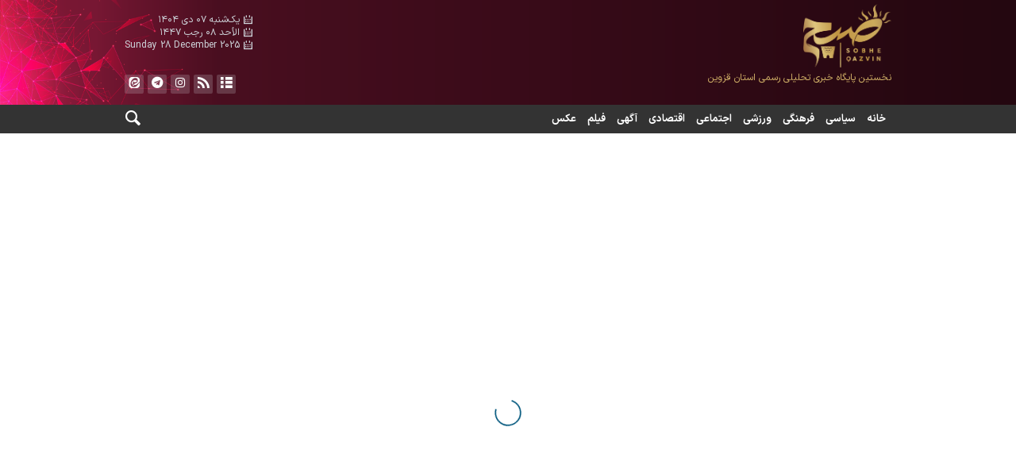

--- FILE ---
content_type: text/html; charset=utf-8
request_url: https://sobheqazvin.ir/service/25/%D8%A7%DB%8C%D8%B1%D8%A7%D9%86-%D9%88-%D8%AC%D9%87%D8%A7%D9%86/
body_size: 2599
content:
<!DOCTYPE html><html lang="en"><head><meta charSet="utf-8"/><meta name="viewport" content="width=device-width"/><meta name="next-head-count" content="2"/><link data-next-font="" rel="preconnect" href="/" crossorigin="anonymous"/><link rel="preload" href="/_next/static/css/457125086776e555.css" as="style"/><link rel="stylesheet" href="/_next/static/css/457125086776e555.css" data-n-g=""/><noscript data-n-css=""></noscript><script defer="" nomodule="" src="/_next/static/chunks/polyfills-78c92fac7aa8fdd8.js"></script><script src="/_next/static/chunks/webpack-36d12a75f0098f30.js" defer=""></script><script src="/_next/static/chunks/framework-ecc4130bc7a58a64.js" defer=""></script><script src="/_next/static/chunks/main-dd82b99f4c02dbe2.js" defer=""></script><script src="/_next/static/chunks/pages/_app-83d112b30e925058.js" defer=""></script><script src="/_next/static/chunks/305-14590cebcb2f88ef.js" defer=""></script><script src="/_next/static/chunks/pages/service/%5Bsid%5D/%5Bslug%5D-b98a1c006addf1b2.js" defer=""></script><script src="/_next/static/JFozdLwcMqijZKbHhJjzi/_buildManifest.js" defer=""></script><script src="/_next/static/JFozdLwcMqijZKbHhJjzi/_ssgManifest.js" defer=""></script></head><script src="https://trustseal.e-rasaneh.ir/trustseal.js"></script><script type="module">eRasaneh_Trustseal(78269, false);</script><body><div id="__next"><header id="header"><div class="container"><div class="row"><div class="col-8 col-md-6 col-xl-4"><h1 class="page-header"><a class="logo" href="/">صبح قزوین</a></h1><div class="text-[#d4b469] text-xs mb-2">نخستین پایگاه خبری تحلیلی رسمی استان قزوین</div></div><div class="d-none d-xl-flex col-xl-4"><div id="headermiddle"></div></div><div class="col-4 col-md-6 col-xl-4"><div class="header-slogan flex justify-end"><div class="flex flex-col gap-2 mt-3"><div class="date !text-xs">یک‌شنبه ۲۵ آبان ۱۴۰۴</div><div class="date !text-xs">الأحد ٢٥ جمادى الأولى ١٤٤٧</div><div class="date !text-xs">Sunday 16 November 2025</div></div></div><button type="button" data-toggle="toggle" data-target="#header-search" data-focus="#header-search input" class="d-sm-none btn"><i class="icon-search"></i></button><button type="button" data-toggle="come-in" data-target="#menu" class="d-sm-none btn"><i class="icon-menu"></i></button><ul class="tools-menu d-none d-sm-flex"><li><a href="/archive"><i class="icon-list"></i> آرشیو</a></li><li><a href=""><i class="icon-rss"></i> فید</a></li><li><a href="https://www.instagram.com/Sobheqazvinnews_ir"><i class="icon-instagram"></i> ایستاگرام</a></li><li><a href="https://telegram.me/Sobheqazvinnews_ir"><i class="icon-telegram"></i> تلگرام</a></li><li><a href="https://eitaa.com//Sobheqazvinfarsi"><i class="icon-eitaa"></i> ایتا</a></li></ul></div></div></div><nav id="menu" class="!hidden !left-[-75%] sm:!left-0 sm:!block"><div class="container"><div class="row"><div class="col-12 col-md-11 col-xl-10"><ul><li data-id="71" class="active has-child "><a href="/">خانه</a></li><li data-id="180" class=" "><a href="/multimedia/">فیلم</a></li><li data-id="180" class=" "><a href="/photos/">عکس</a></li></ul></div><div class="col-12 col-md-1 col-xl-2"><button type="button" data-toggle="toggle" data-target="#header-search" data-focus="#header-search input" class="d-none d-md-block d-xl-none btn"><i class="icon-search"></i></button><div class="search" id="header-search"><div class="close d-md-none d-lg-none" data-toggle="toggle" data-target="#header-search">×</div><form method="get" action="/search" role="form"><div class="input-group"><input type="text" placeholder="جستجو..." name="q" value=""/><button class="unstyled" type="submit"><i class="icon-search"></i></button></div></form></div></div></div></div></nav></header><main><style>
    #nprogress {
      pointer-events: none;
    }
    #nprogress .bar {
      background: #fff;
      position: fixed;
      z-index: 9999;
      top: 0;
      left: 0;
      width: 100%;
      height: 3px;
    }
    #nprogress .peg {
      display: block;
      position: absolute;
      right: 0px;
      width: 100px;
      height: 100%;
      box-shadow: 0 0 10px #fff, 0 0 5px #fff;
      opacity: 1;
      -webkit-transform: rotate(3deg) translate(0px, -4px);
      -ms-transform: rotate(3deg) translate(0px, -4px);
      transform: rotate(3deg) translate(0px, -4px);
    }
    #nprogress .spinner {
      display: block;
      position: fixed;
      z-index: 1031;
      top: 15px;
      right: 15px;
    }
    #nprogress .spinner-icon {
      width: 18px;
      height: 18px;
      box-sizing: border-box;
      border: solid 2px transparent;
      border-top-color: #fff;
      border-left-color: #fff;
      border-radius: 50%;
      -webkit-animation: nprogresss-spinner 400ms linear infinite;
      animation: nprogress-spinner 400ms linear infinite;
    }
    .nprogress-custom-parent {
      overflow: hidden;
      position: relative;
    }
    .nprogress-custom-parent #nprogress .spinner,
    .nprogress-custom-parent #nprogress .bar {
      position: absolute;
    }
    @-webkit-keyframes nprogress-spinner {
      0% {
        -webkit-transform: rotate(0deg);
      }
      100% {
        -webkit-transform: rotate(360deg);
      }
    }
    @keyframes nprogress-spinner {
      0% {
        transform: rotate(0deg);
      }
      100% {
        transform: rotate(360deg);
      }
    }
  </style><div class="w-full h-screen flex items-center justify-center"><span style="background:transparent !important;width:40px;height:40px;border-radius:100%;border:2px solid;border-top-color:#00567c;border-bottom-color:transparent;border-left-color:#00567c;border-right-color:#00567c;display:inline-block;animation:react-spinners-ClipLoader-clip 0.75s 0s infinite linear;animation-fill-mode:both"></span></div></main><footer id="footer"><div id="footer-container"><div class="container"><div class="row"><div class="col-12 col-sm-8"><a class="footer-logo" href="/"><img class="h-[80px]" src="/img/logo2.png" alt=""/></a></div><div class="col-12 col-sm-4"><div id="footer-menu"><ul><li><a target="_blank" href="/aboutus">درباره ما</a></li><li><a target="_blank" href="/archive">آرشیو</a></li><li><a target="_blank" href="">rss</a></li></ul></div><div class="footer-icons "><ul><li><a href="https://twitter.com/sobheqazvinnews"><img style="width:25px;margin:5px" src="/img/social_icons/twitter.png" alt="Twitter"/></a></li><li><a href="https://t.me/sobheqazvin"><img style="width:25px;margin:5px" src="/img/social_icons/telegram.png" alt="Telegram"/></a></li><li><a href="https://sapp.ir/sobheqazvin"><img style="width:25px;margin:5px" src="/img/social_icons/sorosh.png" alt="Soroush"/></a></li><li><a href="https://ble.im/sobheqazvin"><img style="width:25px;margin:5px" src="/img/social_icons/bale.png" alt="Bale"/></a></li><li><a href="https://eitaa.com/sobheqazvin"><img style="width:25px;margin:5px" src="/img/social_icons/eita.png" alt="Eita"/></a></li><li><a href="https://www.instagram.com/sobheqazvin"><img style="width:25px;margin-top:5px;margin-right:5px;margin-bottom:5px" src="/img/social_icons/instagram.png" alt="Instagram"/></a></li></ul><div class="clearfix"></div></div></div></div><div id="copyright" class="row"><div class="col-12"><div><ul class="flex [&amp;_a]:text-white gap-2 items-center justify-center -mt-10 sm:mt-0"><li data-id="71" class="active has-child "><a href="/">خانه</a></li><li data-id="180" class=" "><a href="/multimedia/">فیلم</a></li><li data-id="180" class=" "><a href="/photos/">عکس</a></li></ul></div><p class="copyright-text">تمامی حقوق این سایت برای پایگاه خبری صبح قزوین محفوظ است</p><div class="poweredby"></div></div></div></div></div></footer></div><script id="__NEXT_DATA__" type="application/json">{"props":{"pageProps":{}},"page":"/service/[sid]/[slug]","query":{},"buildId":"JFozdLwcMqijZKbHhJjzi","nextExport":true,"autoExport":true,"isFallback":false,"scriptLoader":[]}</script><div id="div_eRasanehTrustseal_78269"></div></body></html>

--- FILE ---
content_type: application/javascript
request_url: https://sobheqazvin.ir/_next/static/chunks/pages/multimedia-0b2a8deb813ae75a.js
body_size: 3104
content:
(self.webpackChunk_N_E=self.webpackChunk_N_E||[]).push([[297],{6559:function(e,i,l){(window.__NEXT_P=window.__NEXT_P||[]).push(["/multimedia",function(){return l(1084)}])},1084:function(e,i,l){"use strict";l.r(i);var t=l(5893),a=l(2202),s=l(7837),n=l(7066),c=l(8289),d=l.n(c),r=l(9008),o=l.n(r),u=l(7294),m=l(8191),h=l(373);i.default=function(){var e,i;let[l,c]=(0,u.useState)(1),[r,j]=(0,u.useState)(0),{data:x,isLoading:v}=(0,s.a)(["multimedia",l],()=>(0,n.Z)(a.FH+"/api/multimedia/?page="+l));return((0,u.useEffect)(()=>{var e;j(null==x?void 0:null===(e=x.data)||void 0===e?void 0:e.last_page)},[x]),v)?(0,t.jsx)("div",{className:"w-full h-screen flex items-center justify-center",children:(0,t.jsx)(h.Z,{color:"#00567c",size:40})}):(0,t.jsxs)(t.Fragment,{children:[(0,t.jsxs)(o(),{children:[(0,t.jsx)("meta",{"http-equiv":"content-type",content:"text/html; charset=utf-8"}),(0,t.jsx)("meta",{"http-equiv":"content-language",content:"fa"}),(0,t.jsx)("title",{children:"پایگاه خبری صبح قزوین | چندرسانه ای"})]}),(0,t.jsxs)("main",{children:[(0,t.jsx)("div",{id:"multimedia",className:"wrapper",children:(0,t.jsxs)("div",{className:"container",children:[(0,t.jsxs)("div",{className:"row",children:[(0,t.jsx)("div",{className:"col-md-9"}),(0,t.jsx)("div",{className:"col-md-3"})]}),(0,t.jsx)("div",{className:"row",children:(0,t.jsx)("div",{className:"col-12",children:(0,t.jsxs)("section",{id:"box243",className:"box cols cols-4 hidden-summary has-more has-more-bottom ",style:{},"data-conf":'{"id":243,"topicFilter":true}',children:[(0,t.jsx)("header",{children:(0,t.jsx)("h2",{style:{},children:(0,t.jsx)("a",{target:"_blank",title:"آرشیو چندرسانه ای",children:"چندرسانه ای"})})}),(0,t.jsx)("div",{children:(0,t.jsx)("ul",{children:null==x?void 0:null===(i=x.data)||void 0===i?void 0:null===(e=i.data)||void 0===e?void 0:e.map(e=>(0,t.jsxs)("li",{className:"video","data-conf":"{}",children:[(0,t.jsx)("figure",{children:(0,t.jsx)("a",{target:"_blank",rel:"",href:"/multimedia/show/".concat(null==e?void 0:e.code,"/").concat((0,a.qi)(null==e?void 0:e.title)),title:"۷ روز قبل",children:(0,t.jsx)("img",{src:a.FH+"/media/Picture/"+e.picture,alt:null==e?void 0:e.title,loading:"lazy"},null==e?void 0:e.id)})}),(0,t.jsxs)("div",{className:"desc",children:[(0,t.jsx)("h3",{children:(0,t.jsx)("a",{href:"/multimedia/show/".concat(null==e?void 0:e.code,"/").concat((0,a.qi)(null==e?void 0:e.title)),target:"_blank",title:null==e?void 0:e.title,children:null==e?void 0:e.title})}),(0,t.jsx)("time",{children:(0,t.jsx)("a",{href:"/multimedia/show/".concat(null==e?void 0:e.code,"/").concat((0,a.qi)(null==e?void 0:e.title)),children:d()(null==e?void 0:e.created_at).format("jYYYY-jMM-jDD HH:mm")})})]})]}))})}),(0,t.jsx)("footer",{children:(0,t.jsx)("div",{className:"rtl bg-white custom_pagination",children:(0,t.jsx)(m.ZP,{current:l,total:r,onPageChange:c})})})]})})})]})}),(0,t.jsx)("div",{id:"multimedia",className:"wrapper",children:(0,t.jsx)("div",{className:"container",children:(0,t.jsx)("div",{className:"row",children:(0,t.jsx)("div",{className:"col-12"})})})})]})]})}}},function(e){e.O(0,[305,191,888,774,179],function(){return e(e.s=6559)}),_N_E=e.O()}]);

--- FILE ---
content_type: application/javascript
request_url: https://sobheqazvin.ir/_next/static/chunks/pages/photos-eeb54eab740a161f.js
body_size: 3073
content:
(self.webpackChunk_N_E=self.webpackChunk_N_E||[]).push([[205],{3164:function(e,l,i){(window.__NEXT_P=window.__NEXT_P||[]).push(["/photos",function(){return i(6654)}])},6654:function(e,l,i){"use strict";i.r(l);var t=i(5893),s=i(2202),n=i(7837),a=i(7066),c=i(8289),d=i.n(c),o=i(9008),r=i.n(o),h=i(7294),u=i(8191),m=i(373);l.default=function(){var e,l;let[i,c]=(0,h.useState)(1),[o,j]=(0,h.useState)(0),{data:v,isLoading:x}=(0,n.a)(["photos",i],()=>(0,a.Z)(s.FH+"/api/photos/?page="+i));return((0,h.useEffect)(()=>{var e;j(null==v?void 0:null===(e=v.data)||void 0===e?void 0:e.last_page)},[v]),x)?(0,t.jsx)("div",{className:"w-full h-screen flex items-center justify-center",children:(0,t.jsx)(m.Z,{color:"#00567c",size:40})}):(0,t.jsxs)(t.Fragment,{children:[(0,t.jsxs)(r(),{children:[(0,t.jsx)("meta",{"http-equiv":"content-type",content:"text/html; charset=utf-8"}),(0,t.jsx)("meta",{"http-equiv":"content-language",content:"fa"}),(0,t.jsx)("title",{children:"پایگاه خبری صبح قزوین - گزارش تصویری"})]}),(0,t.jsxs)("main",{children:[(0,t.jsx)("div",{id:"multimedia",className:"wrapper",children:(0,t.jsxs)("div",{className:"container",children:[(0,t.jsxs)("div",{className:"row",children:[(0,t.jsx)("div",{className:"col-md-9"}),(0,t.jsx)("div",{className:"col-md-3"})]}),(0,t.jsx)("div",{className:"row",children:(0,t.jsx)("div",{className:"col-12",children:(0,t.jsxs)("section",{id:"box490",className:"box cols cols-4 hidden-summary",style:{},"data-conf":'{"id":490}',children:[(0,t.jsx)("header",{children:(0,t.jsx)("h2",{style:{},children:(0,t.jsx)("a",{target:"_blank",title:"آرشیو گزارش تصویری",children:"گزارش تصویری"})})}),(0,t.jsx)("div",{children:(0,t.jsx)("ul",{children:null==v?void 0:null===(l=v.data)||void 0===l?void 0:null===(e=l.data)||void 0===e?void 0:e.map(e=>(0,t.jsxs)("li",{className:"photo","data-conf":"{}",children:[(0,t.jsx)("figure",{children:(0,t.jsx)("a",{target:"_blank",rel:"",href:"/photos/album/".concat(null==e?void 0:e.code,"/").concat((0,s.qi)(null==e?void 0:e.title)),title:null==e?void 0:e.title,children:(0,t.jsx)("img",{src:s.FH+"/media/Picture/".concat(null==e?void 0:e.def_img),alt:null==e?void 0:e.title,loading:"lazy"},null==e?void 0:e.code)})}),(0,t.jsxs)("div",{className:"desc",children:[(0,t.jsx)("h3",{children:(0,t.jsx)("a",{href:"/photos/album/".concat(null==e?void 0:e.code,"/").concat((0,s.qi)(null==e?void 0:e.title)),target:"_blank",title:null==e?void 0:e.title,children:null==e?void 0:e.title})}),(0,t.jsx)("time",{children:(0,t.jsx)("a",{href:"/photos/album/".concat(null==e?void 0:e.code,"/").concat((0,s.qi)(null==e?void 0:e.title)),children:d()(null==e?void 0:e.created_at).format("jYYYY-jMM-jDD HH:mm")})})]})]}))})}),(0,t.jsx)("footer",{children:(0,t.jsx)("div",{className:"rtl bg-white custom_pagination",children:(0,t.jsx)(u.ZP,{current:i,total:o,onPageChange:c})})})]})})})]})}),(0,t.jsx)("div",{id:"multimedia",className:"wrapper",children:(0,t.jsx)("div",{className:"container",children:(0,t.jsx)("div",{className:"row",children:(0,t.jsx)("div",{className:"col-12"})})})})]})]})}}},function(e){e.O(0,[305,191,888,774,179],function(){return e(e.s=3164)}),_N_E=e.O()}]);

--- FILE ---
content_type: application/javascript
request_url: https://sobheqazvin.ir/_next/static/chunks/pages/index-796ce357047823c8.js
body_size: 47632
content:
(self.webpackChunk_N_E=self.webpackChunk_N_E||[]).push([[818],{8312:function(e,l,i){(window.__NEXT_P=window.__NEXT_P||[]).push(["/",function(){return i(4070)}])},4070:function(e,l,i){"use strict";i.r(l),i.d(l,{__N_SSP:function(){return f},default:function(){return b}});var a=i(5893),s=i(7294),t=i(7837),n=i(7066),d=i(1664),c=i.n(d),r=i(6066),o=i(8289),h=i.n(o),x=i(373),j=i(2202);function m(){let[e,l]=(0,s.useState)("tab1"),[i,d]=(0,s.useState)("tab1");h()().toISOString();let{data:o,isLoading:m}=(0,t.a)(["sliderNews"],()=>n.Z.get(j.FH+"/api/sliderNews")),{data:u,isLoading:v}=(0,t.a)(["parvandeh"],()=>n.Z.get(j.FH+"/api/parvandeh")),{data:g,isLoading:f}=(0,t.a)(["ads"],()=>n.Z.get(j.FH+"/api/ads")),{data:b,isLoading:p}=(0,t.a)(["tabNews","latest"],()=>n.Z.get(j.FH+"/api/tabNews?type=latest")),{data:N,isLoading:w}=(0,t.a)(["tabNews","porbazdid"],()=>n.Z.get(j.FH+"/api/tabNews?type=porbazdid")),{data:_,isLoading:y}=(0,t.a)(["tabNews","royekhat"],()=>n.Z.get(j.FH+"/api/tabNews?type=royekhat")),{data:k,isLoading:H}=(0,t.a)(["mediaNews"],()=>n.Z.get(j.FH+"/api/mediaNews")),{data:q,isLoading:F}=(0,t.a)(["tabNews","gozaresh"],()=>n.Z.get(j.FH+"/api/tabNews?type=gozaresh")),{data:Y,isLoading:Z}=(0,t.a)(["tabNews","shahrestan"],()=>n.Z.get(j.FH+"/api/tabNews?type=shahrestan")),{data:z,isLoading:S}=(0,t.a)(["tabNews","qazvin"],()=>n.Z.get(j.FH+"/api/tabNews?type=qazvin")),{data:L,isLoading:D}=(0,t.a)(["tabNews","goftego"],()=>n.Z.get(j.FH+"/api/tabNews?type=goftego")),{data:M,isLoading:C}=(0,t.a)(["tabNews","yaddasht"],()=>n.Z.get(j.FH+"/api/tabNews?type=yaddasht"));var T,P,E,G,O,I,A,X,B,W,Q,R,U,J,K,V={dots:!1,dotsClass:"pagination",infinite:!1,arrows:!0,speed:500,slidesToShow:1,slidesToScroll:1};return(0,a.jsx)(a.Fragment,{children:(0,a.jsxs)("main",{children:[(0,a.jsx)("section",{id:"top",className:"wrapper",children:(0,a.jsxs)("div",{className:"container",children:[(0,a.jsxs)("div",{className:"row",children:[(0,a.jsx)("div",{className:"col-12 col-sm-8",children:(0,a.jsx)("section",{id:"carousel1",className:"box box top desc-overlay no-header has-carousel",style:{marginBottom:0},children:(0,a.jsx)("div",{children:(0,a.jsx)("ul",{children:m?(0,a.jsx)("div",{className:"w-full flex items-center justify-center h-full",children:(0,a.jsx)(x.Z,{})}):(0,a.jsx)(r.Z,{dots:!0,dotsClass:"pagination",infinite:!1,arrows:!0,speed:500,slidesToShow:1,slidesToScroll:1,children:null==o?void 0:null===(T=o.data)||void 0===T?void 0:T.map((e,l)=>(0,a.jsxs)("li",{className:"text","data-conf":"{}",children:[(0,a.jsx)("figure",{children:(0,a.jsx)(c(),{target:"_blank",rel:"",href:"/news/".concat(null==e?void 0:e.news_id,"/").concat((0,j.qi)(null==e?void 0:e.titlr)),title:null==e?void 0:e.titlr,children:(0,a.jsx)("img",{src:j.FH+"/i/"+e.tub_pic,alt:null==e?void 0:e.titlr,loading:"lazy"})})}),(0,a.jsxs)("div",{className:"desc rtl",children:[(0,a.jsx)("h4",{children:(0,a.jsx)(c(),{target:"_blank",rel:"",href:"/news/".concat(null==e?void 0:e.news_id,"/").concat((0,j.qi)(null==e?void 0:e.titlr)),children:e.ro_titr})}),(0,a.jsx)("h3",{children:(0,a.jsx)(c(),{href:"/news/".concat(null==e?void 0:e.news_id,"/").concat((0,j.qi)(null==e?void 0:e.titlr)),target:"_blank",title:null==e?void 0:e.titlr,children:e.titlr})})]})]},l))})})})})}),(0,a.jsxs)("div",{className:"col-12",children:[(0,a.jsxs)("section",{id:"box185",className:"box list list-thumbs list-bordered list-cols-3 first-featured -time bg-graylight",style:{},"data-conf":'{"id":185}',children:[(0,a.jsx)("header",{children:(0,a.jsx)("h2",{style:{},children:(0,a.jsxs)("a",{href:"/archive/?type=royekhat",target:"_blank",title:"روی خط خبر",children:["روی خط خبر"," "]})})}),(0,a.jsx)("div",{children:(0,a.jsx)("ul",{children:y?(0,a.jsx)("div",{className:"w-full flex items-center justify-center h-full",children:(0,a.jsx)(x.Z,{})}):(0,a.jsx)(a.Fragment,{children:null==_?void 0:null===(P=_.data)||void 0===P?void 0:P.map((e,l)=>(0,a.jsxs)("li",{className:"text","data-conf":"{}",children:[(0,a.jsx)("figure",{children:(0,a.jsx)(c(),{target:"_blank",rel:"",href:"/news/".concat(null==e?void 0:e.news_id,"/").concat((0,j.qi)(null==e?void 0:e.titlr)),title:"دیروز ۱۲:۱۴",children:(0,a.jsx)("img",{src:j.FH+"/i/"+e.tub_pic,alt:null==e?void 0:e.titlr,loading:"lazy"})})}),(0,a.jsxs)("div",{className:"desc",children:[(0,a.jsx)("h4",{children:(0,a.jsx)(c(),{target:"_blank",rel:"",href:"/news/".concat(null==e?void 0:e.news_id,"/").concat((0,j.qi)(null==e?void 0:e.titlr)),children:e.ro_titr})}),(0,a.jsx)("h3",{children:(0,a.jsx)(c(),{href:"/news/".concat(null==e?void 0:e.news_id,"/").concat((0,j.qi)(null==e?void 0:e.titlr)),target:"_blank",title:"دیروز ۱۲:۱۴",children:e.titlr})}),(0,a.jsx)("p",{className:"block sm:hidden",children:e.lead}),(0,a.jsx)("time",{title:h().unix(null==e?void 0:e.pub_date).format("jYYYY-jMM-jDD HH:mm"),children:(0,a.jsx)(c(),{href:"/news/".concat(null==e?void 0:e.news_id,"/").concat((0,j.qi)(null==e?void 0:e.titlr)),children:h().unix(null==e?void 0:e.pub_date).format("jYYYY-jMM-jDD HH:mm")})})]})]},l))})})})]}),(0,a.jsxs)("section",{id:"box2",className:"box cols cols-3 hidden-summary",style:{},"data-conf":'{"id":2}',children:[(0,a.jsx)("header",{children:(0,a.jsx)("h2",{style:{},children:(0,a.jsx)("a",{href:"/archive?type=gozaresh",target:"_blank",title:"گزارش",children:"گزارش"})})}),(0,a.jsx)("div",{children:(0,a.jsx)("ul",{children:F?(0,a.jsx)("div",{className:"w-full flex items-center justify-center h-full",children:(0,a.jsx)(x.Z,{})}):(0,a.jsx)(a.Fragment,{children:null==q?void 0:null===(E=q.data)||void 0===E?void 0:E.map((e,l)=>(0,a.jsxs)("li",{className:"text","data-conf":"{}",children:[(0,a.jsx)("figure",{children:(0,a.jsx)(c(),{target:"_blank",rel:"",href:"/news/".concat(null==e?void 0:e.news_id,"/").concat((0,j.qi)(null==e?void 0:e.titlr)),title:null==e?void 0:e.titlr,children:(0,a.jsx)("img",{src:j.FH+"/i/"+e.tub_pic,alt:"دستاوردهای غدیری در ناژوان",loading:"lazy"})})}),(0,a.jsxs)("div",{className:"desc",children:[(0,a.jsx)("h4",{children:(0,a.jsx)(c(),{target:"_blank",rel:"",href:"/news/".concat(null==e?void 0:e.news_id,"/").concat((0,j.qi)(null==e?void 0:e.titlr)),children:e.ro_titr})}),(0,a.jsx)("h3",{children:(0,a.jsx)(c(),{href:"/news/".concat(null==e?void 0:e.news_id,"/").concat((0,j.qi)(null==e?void 0:e.titlr)),target:"_blank",title:null==e?void 0:e.titlr,children:e.titlr})})]})]},l))})})})]}),(0,a.jsx)("section",{id:"carousel479",className:"box has-carousel desc-overlay has-carousel",style:{},"data-conf":'{"id":479,"items":1,"auto":4000,"fx":false,"autoHeight":false,"controls":true,"paging":false,"pagingHeader":false}',children:(0,a.jsx)("div",{children:(0,a.jsx)("ul",{children:v?(0,a.jsx)("div",{className:"w-full flex items-center justify-center h-full",children:(0,a.jsx)(x.Z,{})}):(0,a.jsx)(a.Fragment,{children:(null==u?void 0:null===(G=u.data)||void 0===G?void 0:G.title)?(0,a.jsx)(a.Fragment,{children:[null==u?void 0:u.data].map((e,l)=>(0,a.jsxs)("li",{className:"photo","data-conf":"{}",children:[(0,a.jsx)("figure",{children:(0,a.jsx)(c(),{target:"_blank",rel:"",href:"/parvandeh/".concat(null==e?void 0:e.code),title:"",children:(0,a.jsx)("img",{src:j.FH+"/parvandeh/"+(null==e?void 0:e.def_img),alt:null==e?void 0:e.title,loading:"lazy"})})}),(0,a.jsx)("div",{className:"desc",children:(0,a.jsx)("h3",{children:(0,a.jsx)(c(),{href:"/parvandeh/".concat(null==e?void 0:e.code),target:"_blank",children:e.title})})})]},l))}):null})})})})]}),(0,a.jsxs)("div",{className:"col-12",children:[(0,a.jsxs)("section",{id:"carousel478",className:"box has-carousel desc-overlay has-carousel",style:{},"data-conf":'{"id":478,"items":1,"auto":4000,"fx":false,"autoHeight":false,"controls":true,"paging":false,"pagingHeader":false}',children:[(0,a.jsx)("header",{children:(0,a.jsx)(c(),{href:"/multimedia",target:"_blank",children:(0,a.jsx)("h2",{style:{},children:(0,a.jsx)("span",{children:"فیلم"})})})}),(0,a.jsx)("div",{children:(0,a.jsx)("ul",{children:H?(0,a.jsx)("div",{className:"w-full flex items-center justify-center h-full",children:(0,a.jsx)(x.Z,{})}):(0,a.jsx)(r.Z,{...V,children:null==k?void 0:null===(O=k.data[1])||void 0===O?void 0:O.map((e,l)=>(0,a.jsxs)("li",{className:"video","data-conf":"{}",children:[(0,a.jsx)("figure",{children:(0,a.jsx)(c(),{target:"_blank",rel:"",href:"/multimedia/show/".concat(null==e?void 0:e.code,"/").concat((0,j.qi)(null==e?void 0:e.title)),title:"",children:(0,a.jsx)("img",{src:j.FH+"/media/Picture/"+e.picture,alt:null==e?void 0:e.title,loading:"lazy"})})}),(0,a.jsx)("div",{className:"desc",children:(0,a.jsx)("h3",{children:(0,a.jsx)(c(),{href:"/multimedia/show/".concat(null==e?void 0:e.code,"/").concat((0,j.qi)(null==e?void 0:e.title)),target:"_blank",children:e.title})})})]},l))})})})]}),(0,a.jsxs)("section",{id:"carousel479",className:"box has-carousel desc-overlay has-carousel",style:{},"data-conf":'{"id":479,"items":1,"auto":4000,"fx":false,"autoHeight":false,"controls":true,"paging":false,"pagingHeader":false}',children:[(0,a.jsx)("header",{children:(0,a.jsx)(c(),{href:"/photos",target:"_blank",children:(0,a.jsx)("h2",{style:{},children:(0,a.jsx)("span",{children:"عکس"})})})}),(0,a.jsx)("div",{children:(0,a.jsx)("ul",{children:H?(0,a.jsx)("div",{className:"w-full flex items-center justify-center h-full",children:(0,a.jsx)(x.Z,{})}):(0,a.jsx)(r.Z,{...V,children:null==k?void 0:null===(I=k.data[0])||void 0===I?void 0:I.map((e,l)=>(0,a.jsxs)("li",{className:"photo","data-conf":"{}",children:[(0,a.jsx)("figure",{children:(0,a.jsx)(c(),{target:"_blank",rel:"",href:"/photos/album/".concat(null==e?void 0:e.code,"/").concat((0,j.qi)(null==e?void 0:e.title)),title:"",children:(0,a.jsx)("img",{src:j.FH+"/media/Picture/"+e.def_img,alt:null==e?void 0:e.title,loading:"lazy"})})}),(0,a.jsx)("div",{className:"desc",children:(0,a.jsx)("h3",{children:(0,a.jsx)(c(),{href:"/photos/album/".concat(null==e?void 0:e.code,"/").concat((0,j.qi)(null==e?void 0:e.title)),target:"_blank",children:e.title})})})]},l))})})})]})]}),(0,a.jsxs)("div",{className:"col-12",children:[(0,a.jsx)("section",{id:"box114",className:"box ads","data-conf":"{}",children:(0,a.jsx)("div",{style:{},children:(0,a.jsx)("ul",{children:null==g?void 0:null===(A=g.data)||void 0===A?void 0:A.filter(e=>"ver_top"==e.location).map((e,l)=>(0,a.jsx)("li",{"data-conf":"{}",id:"ad114_98",children:(0,a.jsx)("figure",{children:(0,a.jsx)("a",{href:null==e?void 0:e.link,target:"_self",title:"بازرگانی",children:(0,a.jsx)("img",{src:j.FH+"/adspic/"+(null==e?void 0:e.img),alt:"بازرگانی",loading:"lazy",title:""})})})},l))})})}),(0,a.jsx)("section",{id:"box114",className:"box ads","data-conf":"{}",children:(0,a.jsx)("div",{style:{},children:(0,a.jsx)("ul",{children:null==g?void 0:null===(X=g.data)||void 0===X?void 0:X.filter(e=>"hor_a"==e.location).map((e,l)=>(0,a.jsx)("li",{"data-conf":"{}",id:"ad114_98",children:(0,a.jsx)("figure",{children:(0,a.jsx)("a",{href:null==e?void 0:e.link,target:"_self",title:"بازرگانی",children:(0,a.jsx)("img",{src:j.FH+"/adspic/"+(null==e?void 0:e.img),alt:"بازرگانی",loading:"lazy",title:""})})})},l))})})})]}),(0,a.jsx)("div",{className:"col-12 col-sm-4",children:(0,a.jsxs)("section",{className:"tabs-container box",id:"p1",children:[(0,a.jsxs)("ul",{className:"nav nav-tabs",role:"tablist",children:[(0,a.jsx)("li",{className:"nav-item cursor-pointer",onClick:()=>l("tab1"),children:(0,a.jsx)("a",{className:"nav-link ".concat("tab1"==e?"active show":""),id:"box518-tab",role:"tab","data-toggle":"tab","aria-selected":"true",children:(0,a.jsx)("span",{children:"جدیدترین ها"})})}),(0,a.jsx)("li",{className:"nav-item cursor-pointer",onClick:()=>l("tab2"),children:(0,a.jsx)("a",{className:"nav-link ".concat("tab2"==e?"active show":""),id:"box468-tab",role:"tab","data-toggle":"tab","aria-selected":"false",children:(0,a.jsx)("span",{children:"پربازدید ها"})})})]}),(0,a.jsxs)("div",{className:"tab-content",children:["tab1"==e&&(0,a.jsxs)("section",{id:"box518",className:"box list list-bullets hidden-img title-only _types has-tabs",style:{height:360,overflowY:"auto"},"data-conf":'{"id":518,"tabGroup":"p1"}',children:[(0,a.jsx)("header",{className:"d-none",children:(0,a.jsx)("h2",{style:{},children:(0,a.jsx)("span",{children:"برگزیده"})})}),(0,a.jsx)("div",{children:(0,a.jsx)("ul",{children:p?(0,a.jsx)("div",{className:"w-full flex items-center justify-center h-full",children:(0,a.jsx)(x.Z,{})}):(0,a.jsx)(a.Fragment,{children:null==b?void 0:null===(B=b.data)||void 0===B?void 0:B.map((e,l)=>(0,a.jsx)("li",{className:"text","data-conf":"{}",children:(0,a.jsx)("div",{className:"desc",children:(0,a.jsx)("h3",{children:(0,a.jsx)(c(),{href:"/news/".concat(null==e?void 0:e.news_id,"/").concat((0,j.qi)(null==e?void 0:e.titlr)),target:"_blank",children:e.titlr})})})},l))})})})]}),"tab2"==e&&(0,a.jsxs)("section",{id:"box468",className:"box list list-bullets hidden-img title-only _types has-tabs",style:{height:360,overflowY:"auto"},"data-conf":'{"id":468,"tabGroup":"p1"}',children:[(0,a.jsx)("header",{className:"d-none",children:(0,a.jsx)("h2",{style:{},children:(0,a.jsx)("span",{children:"پربازدید"})})}),(0,a.jsx)("div",{children:(0,a.jsx)("ul",{children:w?(0,a.jsx)("div",{className:"w-full flex items-center justify-center h-full",children:(0,a.jsx)(x.Z,{})}):(0,a.jsx)(a.Fragment,{children:null==N?void 0:null===(W=N.data)||void 0===W?void 0:W.map((e,l)=>(0,a.jsx)("li",{className:"text","data-conf":"{}",children:(0,a.jsx)("div",{className:"desc",children:(0,a.jsx)("h3",{children:(0,a.jsx)(c(),{href:"/news/".concat(null==e?void 0:e.news_id,"/").concat((0,j.qi)(null==e?void 0:e.titlr)),target:"_blank",children:e.titlr})})})},l))})})})]})]})]})}),(0,a.jsxs)("div",{className:"col-12 col-sm-12",children:[(0,a.jsx)("div",{className:"row"}),(0,a.jsxs)("section",{id:"box185",className:"box list list-thumbs list-bordered list-cols-3 first-featured   bg-graylight",style:{},"data-conf":'{"id":185}',children:[(0,a.jsx)("header",{children:(0,a.jsx)("h2",{style:{},children:(0,a.jsxs)("a",{href:"/archive/?type=shahrestan",target:"_blank",title:"اخبار شهرستان ها ",children:["اخبار شهرستان ها"," "]})})}),(0,a.jsx)("div",{children:(0,a.jsx)("ul",{children:Z?(0,a.jsx)("div",{className:"w-full flex items-center justify-center h-full",children:(0,a.jsx)(x.Z,{})}):(0,a.jsxs)(a.Fragment,{children:[(0,a.jsx)("li",{}),null==Y?void 0:null===(Q=Y.data)||void 0===Q?void 0:Q.map((e,l)=>(0,a.jsxs)("li",{className:"text","data-conf":"{}",children:[(0,a.jsx)("figure",{children:(0,a.jsx)(c(),{target:"_blank",rel:"",href:"/news/".concat(null==e?void 0:e.news_id,"/").concat((0,j.qi)(null==e?void 0:e.titlr)),title:null==e?void 0:e.titlr,children:(0,a.jsx)("img",{src:j.FH+"/i/"+e.tub_pic,alt:null==e?void 0:e.titlr,loading:"lazy"})})}),(0,a.jsxs)("div",{className:"desc",children:[(0,a.jsx)("h4",{children:(0,a.jsx)(c(),{target:"_blank",rel:"",href:"/news/".concat(null==e?void 0:e.news_id,"/").concat((0,j.qi)(null==e?void 0:e.titlr)),children:e.ro_titr})}),(0,a.jsx)("h3",{children:(0,a.jsx)(c(),{href:"/news/".concat(null==e?void 0:e.news_id,"/").concat((0,j.qi)(null==e?void 0:e.titlr)),target:"_blank",title:null==e?void 0:e.titlr,children:e.titlr})}),(0,a.jsx)("p",{className:"block sm:hidden",children:e.lead}),(0,a.jsx)("time",{title:h().unix(null==e?void 0:e.pub_date).format("jYYYY-jMM-jDD HH:mm"),children:(0,a.jsx)(c(),{href:"/news/".concat(null==e?void 0:e.news_id,"/").concat((0,j.qi)(null==e?void 0:e.titlr)),children:h().unix(null==e?void 0:e.pub_date).format("jYYYY-jMM-jDD HH:mm")})})]})]},l))]})})})]}),(0,a.jsx)("section",{id:"box114",className:"box ads","data-conf":"{}",children:(0,a.jsxs)("div",{style:{},children:[(0,a.jsx)("iframe",{id:"jaaar-iframe-widget",width:"100%",scrolling:"no",height:"450",marginHeight:"0",marginWidth:"0",frameBorder:"0",src:"https://www.jaaar.com/widget/newsstand/v2/7a9d36ab24afff00de6bddb2976c625f5de85a23/jaaar.html",name:"jaaar_iframe_widget"}),(0,a.jsx)("ul",{children:null==g?void 0:null===(R=g.data)||void 0===R?void 0:R.filter(e=>"hor_b"==e.location).map((e,l)=>(0,a.jsx)("li",{"data-conf":"{}",id:"ad114_98",children:(0,a.jsx)("figure",{children:(0,a.jsx)("a",{href:null==e?void 0:e.link,target:"_self",title:"بازرگانی",children:(0,a.jsx)("img",{src:j.FH+"/adspic/"+(null==e?void 0:e.img),alt:"بازرگانی",loading:"lazy",title:""})})})},l))})]})}),(0,a.jsxs)("section",{id:"box185",className:"box list list-thumbs list-bordered list-cols-3 first-featured   bg-graylight",style:{},"data-conf":'{"id":185}',children:[(0,a.jsx)("header",{children:(0,a.jsx)("h2",{style:{},children:(0,a.jsxs)("a",{href:"/archive/?type=qazvin",target:"_blank",title:"اخبار قزوین",children:["اخبار قزوین"," "]})})}),(0,a.jsx)("div",{children:(0,a.jsx)("ul",{children:S?(0,a.jsx)("div",{className:"w-full flex items-center justify-center h-full",children:(0,a.jsx)(x.Z,{})}):(0,a.jsxs)(a.Fragment,{children:[(0,a.jsx)("li",{}),null==z?void 0:null===(U=z.data)||void 0===U?void 0:U.map((e,l)=>(0,a.jsxs)("li",{className:"text","data-conf":"{}",children:[(0,a.jsx)("figure",{children:(0,a.jsx)(c(),{target:"_blank",rel:"",href:"/news/".concat(null==e?void 0:e.news_id,"/").concat((0,j.qi)(null==e?void 0:e.titlr)),title:null==e?void 0:e.titlr,children:(0,a.jsx)("img",{src:j.FH+"/i/"+e.tub_pic,alt:null==e?void 0:e.titlr,loading:"lazy"})})}),(0,a.jsxs)("div",{className:"desc",children:[(0,a.jsx)("h4",{children:(0,a.jsx)(c(),{target:"_blank",rel:"",href:"/news/".concat(null==e?void 0:e.news_id,"/").concat((0,j.qi)(null==e?void 0:e.titlr)),children:e.ro_titr})}),(0,a.jsx)("h3",{children:(0,a.jsx)(c(),{href:"/news/".concat(null==e?void 0:e.news_id,"/").concat((0,j.qi)(null==e?void 0:e.titlr)),target:"_blank",title:null==e?void 0:e.titlr,children:e.titlr})}),(0,a.jsx)("p",{className:"block sm:hidden",children:e.lead}),(0,a.jsx)("time",{title:h().unix(null==e?void 0:e.pub_date).format("jYYYY-jMM-jDD HH:mm"),children:(0,a.jsx)(c(),{href:"/news/".concat(null==e?void 0:e.news_id,"/").concat((0,j.qi)(null==e?void 0:e.titlr)),children:h().unix(null==e?void 0:e.pub_date).format("jYYYY-jMM-jDD HH:mm")})})]})]},l))]})})})]})]}),(0,a.jsx)("div",{className:"col-12",children:(0,a.jsxs)("section",{className:"tabs-container box",id:"g1",children:[(0,a.jsxs)("ul",{className:"nav nav-tabs",role:"tablist",children:[(0,a.jsx)("li",{className:"nav-item cursor-pointer",onClick:()=>d("tab1"),children:(0,a.jsx)("a",{className:"nav-link ".concat("tab1"==i?"active show":""),id:"box472-tab",role:"tab","data-toggle":"tab",children:(0,a.jsx)("span",{children:"مصاحبه و گفتگو"})})}),(0,a.jsx)("li",{className:"nav-item cursor-pointer",onClick:()=>d("tab2"),children:(0,a.jsx)("a",{className:"nav-link ".concat("tab2"==i?"active show":""),id:"box473-tab",role:"tab","data-toggle":"tab",children:(0,a.jsx)("span",{children:"یادداشت"})})})]}),(0,a.jsxs)("div",{className:"tab-content",children:["tab1"==i&&(0,a.jsxs)("section",{id:"box472",className:"box list list-bullets hidden-img title-only _types bg-graylight has-tabs",style:{height:360,overflowY:"auto"},"data-conf":'{"id":472,"tabGroup":"g1"}',children:[(0,a.jsx)("header",{className:"d-none",children:(0,a.jsx)("h2",{style:{},children:(0,a.jsx)("span",{children:"گزارش"})})}),(0,a.jsx)("div",{children:(0,a.jsx)("ul",{children:D?(0,a.jsx)("div",{className:"w-full flex items-center justify-center h-full",children:(0,a.jsx)(x.Z,{})}):(0,a.jsx)(a.Fragment,{children:null==L?void 0:null===(J=L.data)||void 0===J?void 0:J.map((e,l)=>(0,a.jsx)("li",{className:"گزارش","data-conf":"{}",children:(0,a.jsx)("div",{className:"desc",children:(0,a.jsx)("h3",{children:(0,a.jsx)(c(),{href:"/news/".concat(null==e?void 0:e.news_id,"/").concat((0,j.qi)(null==e?void 0:e.titlr)),target:"_blank",children:e.titlr})})})},l))})})})]}),"tab2"==i&&(0,a.jsxs)("section",{id:"box473",className:"box list list-bullets hidden-img title-only _types bg-graylight has-tabs",style:{height:360,overflowY:"auto"},"data-conf":'{"id":473,"tabGroup":"g1"}',children:[(0,a.jsx)("header",{className:"d-none",children:(0,a.jsx)("h2",{style:{},children:(0,a.jsx)("span",{children:"گفتگو"})})}),(0,a.jsx)("div",{children:(0,a.jsx)("ul",{children:C?(0,a.jsx)("div",{className:"w-full flex items-center justify-center h-full",children:(0,a.jsx)(x.Z,{})}):(0,a.jsx)(a.Fragment,{children:null==M?void 0:null===(K=M.data)||void 0===K?void 0:K.map((e,l)=>(0,a.jsx)("li",{className:"گفتگو","data-conf":"{}",children:(0,a.jsx)("div",{className:"desc",children:(0,a.jsx)("h3",{children:(0,a.jsx)(c(),{href:"/news/".concat(null==e?void 0:e.news_id,"/").concat((0,j.qi)(null==e?void 0:e.titlr)),target:"_blank",children:e.titlr})})})},l))})})})]})]})]})})]}),(0,a.jsxs)("div",{className:"row",children:[(0,a.jsx)("div",{className:"col-12 col-md-9 main-content",children:(0,a.jsx)("div",{className:"row"})}),(0,a.jsx)("aside",{id:"left-container",className:"col-12 col-md-3 sidebar"})]})]})}),(0,a.jsx)("div",{id:"multimedia",className:"wrapper dark",children:(0,a.jsx)("div",{className:"container",children:(0,a.jsx)("div",{className:"row",children:(0,a.jsx)("div",{className:"col-12"})})})}),(0,a.jsx)("section",{id:"mainbody",className:"wrapper",children:(0,a.jsx)("div",{className:"container",children:(0,a.jsx)("div",{className:"row",children:(0,a.jsx)("div",{className:"col-12 col-sm-8 col-md-6 main-content"})})})}),(0,a.jsx)("div",{id:"multimedia-2",className:"wrapper dark",children:(0,a.jsx)("div",{className:"container",children:(0,a.jsx)("div",{className:"row",children:(0,a.jsx)("div",{className:"col-12"})})})}),(0,a.jsx)("section",{id:"bot",className:"wrapper",children:(0,a.jsx)("div",{className:"container",children:(0,a.jsx)("div",{className:"row",children:(0,a.jsx)("div",{className:"col-12"})})})})]})})}function u(){let[e,l]=(0,s.useState)("tab1"),[i,d]=(0,s.useState)("tab1");h()().toISOString();let{data:o,isLoading:m}=(0,t.a)(["sliderNews"],()=>n.Z.get(j.FH+"/api/sliderNews")),{data:u,isLoading:v}=(0,t.a)(["parvandeh"],()=>n.Z.get(j.FH+"/api/parvandeh")),{data:g,isLoading:f}=(0,t.a)(["ads"],()=>n.Z.get(j.FH+"/api/ads")),{data:b,isLoading:p}=(0,t.a)(["tabNews","latest"],()=>n.Z.get(j.FH+"/api/tabNews?type=latest")),{data:N,isLoading:w}=(0,t.a)(["tabNews","porbazdid"],()=>n.Z.get(j.FH+"/api/tabNews?type=porbazdid")),{data:_,isLoading:y}=(0,t.a)(["tabNews","royekhat"],()=>n.Z.get(j.FH+"/api/tabNews?type=royekhat")),{data:k,isLoading:H}=(0,t.a)(["mediaNews"],()=>n.Z.get(j.FH+"/api/mediaNews")),{data:q,isLoading:F}=(0,t.a)(["tabNews","gozaresh"],()=>n.Z.get(j.FH+"/api/tabNews?type=gozaresh")),{data:Y,isLoading:Z}=(0,t.a)(["tabNews","shahrestan"],()=>n.Z.get(j.FH+"/api/tabNews?type=shahrestan")),{data:z,isLoading:S}=(0,t.a)(["tabNews","qazvin"],()=>n.Z.get(j.FH+"/api/tabNews?type=qazvin")),{data:L,isLoading:D}=(0,t.a)(["tabNews","goftego"],()=>n.Z.get(j.FH+"/api/tabNews?type=goftego")),{data:M,isLoading:C}=(0,t.a)(["tabNews","yaddasht"],()=>n.Z.get(j.FH+"/api/tabNews?type=yaddasht"));var T,P,E,G,O,I,A,X,B,W,Q,R,U,J,K,V,$={dots:!1,dotsClass:"pagination",infinite:!0,autoplay:!0,arrows:!0,speed:500,slidesToShow:1,slidesToScroll:1};return(0,a.jsx)(a.Fragment,{children:(0,a.jsxs)("main",{children:[(0,a.jsx)("section",{id:"top",className:"wrapper",children:(0,a.jsx)("div",{className:"container",children:(0,a.jsxs)("div",{className:"row",children:[(0,a.jsx)("div",{className:"col-12 col-md-9 main-content",children:(0,a.jsx)("div",{className:"row",children:(0,a.jsxs)("div",{className:"col-12 col-sm-12",children:[(0,a.jsxs)("div",{className:"row",children:[(0,a.jsx)("div",{className:"col-12 col-sm-4",children:(0,a.jsxs)("section",{className:"tabs-container box",id:"p1",children:[(0,a.jsxs)("ul",{className:"nav nav-tabs",role:"tablist",children:[(0,a.jsx)("li",{className:"nav-item cursor-pointer",onClick:()=>l("tab1"),children:(0,a.jsx)("a",{className:"nav-link ".concat("tab1"==e?"active show":""),id:"box518-tab",role:"tab","data-toggle":"tab","aria-selected":"true",children:(0,a.jsx)("span",{children:"جدیدترین ها"})})}),(0,a.jsx)("li",{className:"nav-item cursor-pointer",onClick:()=>l("tab2"),children:(0,a.jsx)("a",{className:"nav-link ".concat("tab2"==e?"active show":""),id:"box468-tab",role:"tab","data-toggle":"tab","aria-selected":"false",children:(0,a.jsx)("span",{children:"پربازدید ها"})})})]}),(0,a.jsxs)("div",{className:"tab-content",children:["tab1"==e&&(0,a.jsxs)("section",{id:"box518",className:"box list list-bullets hidden-img title-only _types has-tabs",style:{height:360,overflowY:"auto"},"data-conf":'{"id":518,"tabGroup":"p1"}',children:[(0,a.jsx)("header",{className:"d-none",children:(0,a.jsx)("h2",{style:{},children:(0,a.jsx)("span",{children:"برگزیده"})})}),(0,a.jsx)("div",{children:(0,a.jsx)("ul",{children:p?(0,a.jsx)("div",{className:"w-full flex items-center justify-center h-full",children:(0,a.jsx)(x.Z,{})}):(0,a.jsx)(a.Fragment,{children:null==b?void 0:null===(T=b.data)||void 0===T?void 0:T.map((e,l)=>(0,a.jsx)("li",{className:"text","data-conf":"{}",children:(0,a.jsx)("div",{className:"desc",children:(0,a.jsx)("h3",{children:(0,a.jsx)(c(),{href:"/news/".concat(null==e?void 0:e.news_id,"/").concat((0,j.qi)(null==e?void 0:e.titlr)),target:"_blank",children:e.titlr})})})},l))})})})]}),"tab2"==e&&(0,a.jsxs)("section",{id:"box468",className:"box list list-bullets hidden-img title-only _types has-tabs",style:{height:360,overflowY:"auto"},"data-conf":'{"id":468,"tabGroup":"p1"}',children:[(0,a.jsx)("header",{className:"d-none",children:(0,a.jsx)("h2",{style:{},children:(0,a.jsx)("span",{children:"پربازدید"})})}),(0,a.jsx)("div",{children:(0,a.jsx)("ul",{children:w?(0,a.jsx)("div",{className:"w-full flex items-center justify-center h-full",children:(0,a.jsx)(x.Z,{})}):(0,a.jsx)(a.Fragment,{children:null==N?void 0:null===(P=N.data)||void 0===P?void 0:P.map((e,l)=>(0,a.jsx)("li",{className:"text","data-conf":"{}",children:(0,a.jsx)("div",{className:"desc",children:(0,a.jsx)("h3",{children:(0,a.jsx)(c(),{href:"/news/".concat(null==e?void 0:e.news_id,"/").concat((0,j.qi)(null==e?void 0:e.titlr)),target:"_blank",children:e.titlr})})})},l))})})})]})]})]})}),(0,a.jsx)("div",{className:"col-12 col-sm-8",children:(0,a.jsx)("section",{id:"carousel1",className:"box box top desc-overlay no-header has-carousel",style:{marginBottom:0},children:(0,a.jsx)("div",{children:(0,a.jsx)("ul",{children:m?(0,a.jsx)("div",{className:"w-full flex items-center justify-center h-full",children:(0,a.jsx)(x.Z,{})}):(0,a.jsx)(r.Z,{dots:!0,dotsClass:"pagination",infinite:!0,autoplay:!0,arrows:!0,speed:500,slidesToShow:1,slidesToScroll:1,children:null==o?void 0:null===(E=o.data)||void 0===E?void 0:E.map((e,l)=>(0,a.jsxs)("li",{className:"text","data-conf":"{}",children:[(0,a.jsx)("figure",{children:(0,a.jsx)(c(),{target:"_blank",rel:"",href:"/news/".concat(null==e?void 0:e.news_id,"/").concat((0,j.qi)(null==e?void 0:e.titlr)),title:null==e?void 0:e.titlr,children:(0,a.jsx)("img",{src:j.FH+"/i/"+e.tub_pic,alt:null==e?void 0:e.titlr,loading:"lazy"})})}),(0,a.jsxs)("div",{className:"desc rtl",children:[(0,a.jsx)("h4",{children:(0,a.jsx)(c(),{target:"_blank",rel:"",href:"/news/".concat(null==e?void 0:e.news_id,"/").concat((0,j.qi)(null==e?void 0:e.titlr)),children:e.ro_titr})}),(0,a.jsx)("h3",{children:(0,a.jsx)(c(),{href:"/news/".concat(null==e?void 0:e.news_id,"/").concat((0,j.qi)(null==e?void 0:e.titlr)),target:"_blank",title:null==e?void 0:e.titlr,children:e.titlr})})]})]},l))})})})})})]}),(0,a.jsxs)("section",{id:"box185",className:"box list list-thumbs list-bordered list-cols-3 first-featured bg-graylight",style:{},"data-conf":'{"id":185}',children:[(0,a.jsx)("header",{children:(0,a.jsx)("h2",{style:{},children:(0,a.jsxs)("a",{href:"/archive/?type=royekhat",target:"_blank",title:"روی خط خبر",children:["روی خط خبر"," "]})})}),(0,a.jsx)("div",{children:(0,a.jsx)("ul",{children:y?(0,a.jsx)("div",{className:"w-full flex items-center justify-center h-full",children:(0,a.jsx)(x.Z,{})}):(0,a.jsx)(a.Fragment,{children:null==_?void 0:null===(O=_.data)||void 0===O?void 0:null===(G=O.slice(0,7))||void 0===G?void 0:G.map((e,l)=>(0,a.jsxs)("li",{className:"text ".concat(0==l?"min-h-[99px]":"h-[99px]"),"data-conf":"{}",children:[(0,a.jsx)("figure",{children:(0,a.jsx)(c(),{target:"_blank",rel:"",href:"/news/".concat(null==e?void 0:e.news_id,"/").concat((0,j.qi)(null==e?void 0:e.titlr)),title:"دیروز ۱۲:۱۴",children:(0,a.jsx)("img",{src:j.FH+"/i/"+e.tub_pic,alt:null==e?void 0:e.titlr,loading:"lazy"})})}),(0,a.jsxs)("div",{className:"desc",children:[(0,a.jsx)("h4",{children:(0,a.jsx)(c(),{target:"_blank",rel:"",href:"/news/".concat(null==e?void 0:e.news_id,"/").concat((0,j.qi)(null==e?void 0:e.titlr)),children:e.ro_titr})}),(0,a.jsx)("h3",{children:(0,a.jsx)(c(),{href:"/news/".concat(null==e?void 0:e.news_id,"/").concat((0,j.qi)(null==e?void 0:e.titlr)),target:"_blank",title:"دیروز ۱۲:۱۴",children:e.titlr})}),(0,a.jsx)("p",{className:"block sm:hidden",children:e.lead}),(0,a.jsx)("time",{title:h().unix(null==e?void 0:e.pub_date).format("jYYYY-jMM-jDD HH:mm"),children:(0,a.jsx)(c(),{href:"/news/".concat(null==e?void 0:e.news_id,"/").concat((0,j.qi)(null==e?void 0:e.titlr)),children:h().unix(null==e?void 0:e.pub_date).format("jYYYY-jMM-jDD HH:mm")})})]})]},l))})})})]}),(0,a.jsxs)("section",{id:"box2",className:"box cols cols-3 hidden-summary",style:{},"data-conf":'{"id":2}',children:[(0,a.jsx)("header",{children:(0,a.jsx)("h2",{style:{},children:(0,a.jsx)("a",{href:"/archive?type=gozaresh",target:"_blank",title:"گزارش",children:"گزارش"})})}),(0,a.jsx)("div",{children:(0,a.jsx)("ul",{children:F?(0,a.jsx)("div",{className:"w-full flex items-center justify-center h-full",children:(0,a.jsx)(x.Z,{})}):(0,a.jsx)(a.Fragment,{children:null==q?void 0:null===(I=q.data)||void 0===I?void 0:I.map((e,l)=>(0,a.jsxs)("li",{className:"text","data-conf":"{}",children:[(0,a.jsx)("figure",{children:(0,a.jsx)(c(),{target:"_blank",rel:"",href:"/news/".concat(null==e?void 0:e.news_id,"/").concat((0,j.qi)(null==e?void 0:e.titlr)),title:null==e?void 0:e.titlr,children:(0,a.jsx)("img",{src:j.FH+"/i/"+e.tub_pic,alt:"دستاوردهای غدیری در ناژوان",loading:"lazy"})})}),(0,a.jsxs)("div",{className:"desc",children:[(0,a.jsx)("h4",{children:(0,a.jsx)(c(),{target:"_blank",rel:"",href:"/news/".concat(null==e?void 0:e.news_id,"/").concat((0,j.qi)(null==e?void 0:e.titlr)),children:e.ro_titr})}),(0,a.jsx)("h3",{children:(0,a.jsx)(c(),{href:"/news/".concat(null==e?void 0:e.news_id,"/").concat((0,j.qi)(null==e?void 0:e.titlr)),target:"_blank",title:null==e?void 0:e.titlr,children:e.titlr})})]})]},l))})})})]}),(0,a.jsxs)("section",{id:"box185",className:"box list list-thumbs list-bordered list-cols-3 first-featured   bg-graylight",style:{},"data-conf":'{"id":185}',children:[(0,a.jsx)("header",{children:(0,a.jsx)("h2",{style:{},children:(0,a.jsxs)("a",{href:"/archive/?type=shahrestan",target:"_blank",title:"اخبار شهرستان ها ",children:["اخبار شهرستان ها"," "]})})}),(0,a.jsx)("div",{children:(0,a.jsx)("ul",{children:Z?(0,a.jsx)("div",{className:"w-full flex items-center justify-center h-full",children:(0,a.jsx)(x.Z,{})}):(0,a.jsxs)(a.Fragment,{children:[(0,a.jsx)("li",{}),null==Y?void 0:null===(A=Y.data)||void 0===A?void 0:A.map((e,l)=>(0,a.jsxs)("li",{className:"text h-[120px]","data-conf":"{}",children:[(0,a.jsx)("figure",{children:(0,a.jsx)(c(),{target:"_blank",rel:"",href:"/news/".concat(null==e?void 0:e.news_id,"/").concat((0,j.qi)(null==e?void 0:e.titlr)),title:null==e?void 0:e.titlr,children:(0,a.jsx)("img",{src:j.FH+"/i/"+e.tub_pic,alt:null==e?void 0:e.titlr,loading:"lazy"})})}),(0,a.jsxs)("div",{className:"desc",children:[(0,a.jsx)("h4",{children:(0,a.jsx)(c(),{target:"_blank",rel:"",href:"/news/".concat(null==e?void 0:e.news_id,"/").concat((0,j.qi)(null==e?void 0:e.titlr)),children:e.ro_titr})}),(0,a.jsx)("h3",{children:(0,a.jsx)(c(),{href:"/news/".concat(null==e?void 0:e.news_id,"/").concat((0,j.qi)(null==e?void 0:e.titlr)),target:"_blank",title:null==e?void 0:e.titlr,children:e.titlr})}),(0,a.jsx)("p",{className:"block sm:hidden",children:e.lead}),(0,a.jsx)("time",{title:h().unix(null==e?void 0:e.pub_date).format("jYYYY-jMM-jDD HH:mm"),children:(0,a.jsx)(c(),{href:"/news/".concat(null==e?void 0:e.news_id,"/").concat((0,j.qi)(null==e?void 0:e.titlr)),children:h().unix(null==e?void 0:e.pub_date).format("jYYYY-jMM-jDD HH:mm")})})]})]},l))]})})})]}),(0,a.jsxs)("section",{id:"box185",className:"box list list-thumbs list-bordered list-cols-3 first-featured  -time bg-graylight",style:{},"data-conf":'{"id":185}',children:[(0,a.jsx)("header",{children:(0,a.jsx)("h2",{style:{},children:(0,a.jsxs)("a",{href:"/archive/?type=qazvin",target:"_blank",title:"اخبار شهرستان ها ",children:["اخبار قزوین"," "]})})}),(0,a.jsx)("div",{children:(0,a.jsx)("ul",{children:S?(0,a.jsx)("div",{className:"w-full flex items-center justify-center h-full",children:(0,a.jsx)(x.Z,{})}):(0,a.jsxs)(a.Fragment,{children:[(0,a.jsx)("li",{}),null==z?void 0:null===(X=z.data)||void 0===X?void 0:X.map((e,l)=>(0,a.jsxs)("li",{className:"text h-[120px]","data-conf":"{}",children:[(0,a.jsx)("figure",{children:(0,a.jsx)(c(),{target:"_blank",rel:"",href:"/news/".concat(null==e?void 0:e.news_id,"/").concat((0,j.qi)(null==e?void 0:e.titlr)),title:null==e?void 0:e.titlr,children:(0,a.jsx)("img",{src:j.FH+"/i/"+e.tub_pic,alt:null==e?void 0:e.titlr,loading:"lazy"})})}),(0,a.jsxs)("div",{className:"desc",children:[(0,a.jsx)("h4",{children:(0,a.jsx)(c(),{target:"_blank",rel:"",href:"/news/".concat(null==e?void 0:e.news_id,"/").concat((0,j.qi)(null==e?void 0:e.titlr)),children:e.ro_titr})}),(0,a.jsx)("h3",{children:(0,a.jsx)(c(),{href:"/news/".concat(null==e?void 0:e.news_id,"/").concat((0,j.qi)(null==e?void 0:e.titlr)),target:"_blank",title:null==e?void 0:e.titlr,children:e.titlr})}),(0,a.jsx)("p",{className:"block sm:hidden",children:e.lead}),(0,a.jsx)("time",{title:h().unix(null==e?void 0:e.pub_date).format("jYYYY-jMM-jDD HH:mm"),children:(0,a.jsx)(c(),{href:"/news/".concat(null==e?void 0:e.news_id,"/").concat((0,j.qi)(null==e?void 0:e.titlr)),children:h().unix(null==e?void 0:e.pub_date).format("jYYYY-jMM-jDD HH:mm")})})]})]},l))]})})})]})]})})}),(0,a.jsxs)("aside",{id:"left-container",className:"col-12 col-md-3 sidebar",children:[(0,a.jsx)("section",{id:"box114",className:"box ads","data-conf":"{}",children:(0,a.jsx)("div",{style:{},children:(0,a.jsx)("ul",{children:null==g?void 0:null===(B=g.data)||void 0===B?void 0:B.filter(e=>"ver_top"==e.location).map((e,l)=>(0,a.jsx)("li",{"data-conf":"{}",id:"ad114_98",children:(0,a.jsx)("figure",{children:(0,a.jsx)("a",{href:null==e?void 0:e.link,target:"_self",title:"بازرگانی",children:(0,a.jsx)("img",{src:j.FH+"/adspic/"+(null==e?void 0:e.img),alt:"بازرگانی",loading:"lazy",title:""})})})},l))})})}),(0,a.jsx)("section",{id:"carousel479",className:"box has-carousel desc-overlay has-carousel",style:{},"data-conf":'{"id":479,"items":1,"auto":4000,"fx":false,"autoHeight":false,"controls":true,"paging":false,"pagingHeader":false}',children:(0,a.jsx)("div",{children:(0,a.jsx)("ul",{children:v?(0,a.jsx)("div",{className:"w-full flex items-center justify-center h-full",children:(0,a.jsx)(x.Z,{})}):(0,a.jsx)(a.Fragment,{children:(null==u?void 0:null===(W=u.data)||void 0===W?void 0:W.title)?(0,a.jsx)(a.Fragment,{children:[null==u?void 0:u.data].map((e,l)=>(0,a.jsxs)("li",{className:"photo","data-conf":"{}",children:[(0,a.jsx)("figure",{children:(0,a.jsx)(c(),{target:"_blank",rel:"",href:"/parvandeh/".concat(null==e?void 0:e.code),title:"",children:(0,a.jsx)("img",{src:j.FH+"/parvandeh/"+e.def_img,alt:null==e?void 0:e.title,loading:"lazy"})})}),(0,a.jsx)("div",{className:"desc",children:(0,a.jsx)("h3",{children:(0,a.jsx)(c(),{href:"/parvandeh/".concat(null==e?void 0:e.code),target:"_blank",children:e.title})})})]},l))}):null})})})}),(0,a.jsxs)("section",{id:"carousel478",className:"box has-carousel desc-overlay has-carousel",style:{},"data-conf":'{"id":478,"items":1,"auto":4000,"fx":false,"autoHeight":false,"controls":true,"paging":false,"pagingHeader":false}',children:[(0,a.jsx)("header",{children:(0,a.jsx)(c(),{href:"/multimedia",target:"_blank",children:(0,a.jsx)("h2",{style:{},children:(0,a.jsx)("span",{children:"فیلم"})})})}),(0,a.jsx)("div",{children:(0,a.jsx)("ul",{children:H?(0,a.jsx)("div",{className:"w-full flex items-center justify-center h-full",children:(0,a.jsx)(x.Z,{})}):(0,a.jsx)(r.Z,{...$,children:null==k?void 0:null===(Q=k.data[1])||void 0===Q?void 0:Q.map((e,l)=>(0,a.jsxs)("li",{className:"video","data-conf":"{}",children:[(0,a.jsx)("figure",{children:(0,a.jsx)(c(),{target:"_blank",rel:"",href:"/multimedia/show/".concat(null==e?void 0:e.code,"/").concat((0,j.qi)(null==e?void 0:e.title)),title:"",children:(0,a.jsx)("img",{src:j.FH+"/media/Picture/"+e.picture,alt:null==e?void 0:e.title,loading:"lazy"})})}),(0,a.jsx)("div",{className:"desc",children:(0,a.jsx)("h3",{children:(0,a.jsx)(c(),{href:"/multimedia/show/".concat(null==e?void 0:e.code,"/").concat((0,j.qi)(null==e?void 0:e.title)),target:"_blank",children:e.title})})})]},l))})})})]}),(0,a.jsxs)("section",{id:"carousel479",className:"box has-carousel desc-overlay has-carousel",style:{},"data-conf":'{"id":479,"items":1,"auto":4000,"fx":false,"autoHeight":false,"controls":true,"paging":false,"pagingHeader":false}',children:[(0,a.jsx)("header",{children:(0,a.jsx)(c(),{href:"/photos",target:"_blank",children:(0,a.jsx)("h2",{style:{},children:(0,a.jsx)("span",{children:"عکس"})})})}),(0,a.jsx)("div",{children:(0,a.jsx)("ul",{children:H?(0,a.jsx)("div",{className:"w-full flex items-center justify-center h-full",children:(0,a.jsx)(x.Z,{})}):(0,a.jsx)(r.Z,{...$,children:null==k?void 0:null===(R=k.data[0])||void 0===R?void 0:R.map((e,l)=>(0,a.jsxs)("li",{className:"photo","data-conf":"{}",children:[(0,a.jsx)("figure",{children:(0,a.jsx)(c(),{target:"_blank",rel:"",href:"/photos/album/".concat(null==e?void 0:e.code,"/").concat((0,j.qi)(null==e?void 0:e.title)),title:"",children:(0,a.jsx)("img",{src:j.FH+"/media/Picture/"+e.def_img,alt:null==e?void 0:e.title,loading:"lazy"})})}),(0,a.jsx)("div",{className:"desc",children:(0,a.jsx)("h3",{children:(0,a.jsx)(c(),{href:"/photos/album/".concat(null==e?void 0:e.code,"/").concat((0,j.qi)(null==e?void 0:e.title)),target:"_blank",children:e.title})})})]},l))})})})]}),(0,a.jsx)("section",{id:"box114",className:"box ads","data-conf":"{}",children:(0,a.jsx)("div",{style:{},children:(0,a.jsx)("ul",{children:null==g?void 0:null===(U=g.data)||void 0===U?void 0:U.filter(e=>"hor_a"==e.location).map((e,l)=>(0,a.jsx)("li",{"data-conf":"{}",id:"ad114_98",children:(0,a.jsx)("figure",{children:(0,a.jsx)("a",{href:null==e?void 0:e.link,target:"_self",title:"بازرگانی",children:(0,a.jsx)("img",{src:j.FH+"/adspic/"+(null==e?void 0:e.img),alt:"بازرگانی",loading:"lazy",title:""})})})},l))})})}),(0,a.jsxs)("section",{className:"tabs-container box",id:"g1",children:[(0,a.jsxs)("ul",{className:"nav nav-tabs",role:"tablist",children:[(0,a.jsx)("li",{className:"nav-item cursor-pointer",onClick:()=>d("tab1"),children:(0,a.jsx)("a",{className:"nav-link ".concat("tab1"==i?"active show":""),id:"box472-tab",role:"tab","data-toggle":"tab",children:(0,a.jsx)("span",{children:"مصاحبه و گفتگو"})})}),(0,a.jsx)("li",{className:"nav-item cursor-pointer",onClick:()=>d("tab2"),children:(0,a.jsx)("a",{className:"nav-link ".concat("tab2"==i?"active show":""),id:"box473-tab",role:"tab","data-toggle":"tab",children:(0,a.jsx)("span",{children:"یادداشت"})})})]}),(0,a.jsxs)("div",{className:"tab-content",children:["tab1"==i&&(0,a.jsxs)("section",{id:"box472",className:"box list list-bullets hidden-img title-only _types bg-graylight has-tabs",style:{height:360,overflowY:"auto"},"data-conf":'{"id":472,"tabGroup":"g1"}',children:[(0,a.jsx)("header",{className:"d-none",children:(0,a.jsx)("h2",{style:{},children:(0,a.jsx)("span",{children:"گزارش"})})}),(0,a.jsx)("div",{children:(0,a.jsx)("ul",{children:D?(0,a.jsx)("div",{className:"w-full flex items-center justify-center h-full",children:(0,a.jsx)(x.Z,{})}):(0,a.jsx)(a.Fragment,{children:null==L?void 0:null===(J=L.data)||void 0===J?void 0:J.map((e,l)=>(0,a.jsx)("li",{className:"گزارش","data-conf":"{}",children:(0,a.jsx)("div",{className:"desc",children:(0,a.jsx)("h3",{children:(0,a.jsx)(c(),{href:"/news/".concat(null==e?void 0:e.news_id,"/").concat((0,j.qi)(null==e?void 0:e.titlr)),target:"_blank",children:e.titlr})})})},l))})})})]}),"tab2"==i&&(0,a.jsxs)("section",{id:"box473",className:"box list list-bullets hidden-img title-only _types bg-graylight has-tabs",style:{height:360,overflowY:"auto"},"data-conf":'{"id":473,"tabGroup":"g1"}',children:[(0,a.jsx)("header",{className:"d-none",children:(0,a.jsx)("h2",{style:{},children:(0,a.jsx)("span",{children:"گفتگو"})})}),(0,a.jsx)("div",{children:(0,a.jsx)("ul",{children:C?(0,a.jsx)("div",{className:"w-full flex items-center justify-center h-full",children:(0,a.jsx)(x.Z,{})}):(0,a.jsx)(a.Fragment,{children:null==M?void 0:null===(K=M.data)||void 0===K?void 0:K.map((e,l)=>(0,a.jsx)("li",{className:"گفتگو","data-conf":"{}",children:(0,a.jsx)("div",{className:"desc",children:(0,a.jsx)("h3",{children:(0,a.jsx)(c(),{href:"/news/".concat(null==e?void 0:e.news_id,"/").concat((0,j.qi)(null==e?void 0:e.titlr)),target:"_blank",children:e.titlr})})})},l))})})})]})]})]}),(0,a.jsx)("section",{id:"box114",className:"box ads","data-conf":"{}",children:(0,a.jsx)("div",{style:{},children:(0,a.jsx)("ul",{children:null==g?void 0:null===(V=g.data)||void 0===V?void 0:V.filter(e=>"hor_b"==e.location).map((e,l)=>(0,a.jsx)("li",{"data-conf":"{}",id:"ad114_98",children:(0,a.jsx)("figure",{children:(0,a.jsx)("a",{href:null==e?void 0:e.link,target:"_self",title:"بازرگانی",children:(0,a.jsx)("img",{src:j.FH+"/adspic/"+(null==e?void 0:e.img),alt:"بازرگانی",loading:"lazy",title:""})})})},l))})})})]})]})})}),(0,a.jsx)("div",{id:"multimedia",className:"wrapper dark",children:(0,a.jsx)("div",{className:"container",children:(0,a.jsx)("div",{className:"row",children:(0,a.jsx)("div",{className:"col-12"})})})}),(0,a.jsx)("section",{id:"mainbody",className:"wrapper",children:(0,a.jsx)("div",{className:"container",children:(0,a.jsx)("div",{className:"row",children:(0,a.jsx)("div",{className:"col-12 col-sm-8 col-md-6 main-content"})})})}),(0,a.jsx)("div",{id:"multimedia-2",className:"wrapper dark",children:(0,a.jsx)("div",{className:"container",children:(0,a.jsx)("div",{className:"row",children:(0,a.jsx)("div",{className:"col-12"})})})}),(0,a.jsx)("section",{id:"bot",className:"wrapper",children:(0,a.jsx)("div",{className:"container",children:(0,a.jsx)("div",{className:"row",children:(0,a.jsx)("div",{className:"col-12"})})})})]})})}var v=i(9008),g=i.n(v),f=!0;function b(e){let{isMobile:l}=e,i="تازه ترین اخبار ورزشی، حوادث، سیاسی و اقتصادی استان قزوین را در اینجا بخوانید. می توانید کلیپ های صوتی و تصویری را از پایگاه خبری صبح قزوین دریافت کنید.",s=h()().toISOString();return(0,a.jsxs)(a.Fragment,{children:[(0,a.jsxs)(g(),{children:[(0,a.jsx)("title",{children:"پایگاه خبری صبح قزوین"}),(0,a.jsx)("meta",{name:"description",content:i}),(0,a.jsx)("link",{rel:"alternate",hrefLang:"fa",href:"/"}),(0,a.jsx)("meta",{httpEquiv:"content-language",content:"fa"}),(0,a.jsx)("meta",{name:"keywords",content:"سایت پایگاه خبری صبح قزوین، کلیپ فارسی، اخبار ایران،امامزاده حسین،پایتخت خوشنویسی ایران، آخرین نتایج، اخبار فوری، فوتبال قزوین و جهان،گزارش تصویری sobheqazvin,Persian Clip,"}),(0,a.jsx)("meta",{name:"dc.publisher",content:"پایگاه خبری صبح قزوین"}),(0,a.jsx)("meta",{name:"dc.identifier",content:"https://sobheqazvin.ir/"}),(0,a.jsx)("meta",{name:"copyright",content:"\xa9".concat(h()().format(" Y")," Sobheqazvin News (https://sobheqazvin.ir)")}),(0,a.jsx)("meta",{name:"dcterms.created",content:"2009-10-14T15:24:23+00:00"}),(0,a.jsx)("meta",{name:"dcterms.modified",content:s}),(0,a.jsx)("meta",{itemProp:"name",content:"پایگاه خبری صبح قزوین | Sobheqazvin News"}),(0,a.jsx)("meta",{itemProp:"description",content:i}),(0,a.jsx)("meta",{itemProp:"image",content:j.FH+"/frontend_assets/img/logo.png"}),(0,a.jsx)("meta",{name:"twitter:card",content:"summary_large_image"}),(0,a.jsx)("meta",{name:"twitter:title",content:"پایگاه خبری صبح قزوین | Sobheqazvin News"}),(0,a.jsx)("meta",{name:"twitter:description",content:i}),(0,a.jsx)("meta",{name:"twitter:image:src",content:j.FH+"/frontend_assets/img/logo.png"}),(0,a.jsx)("meta",{name:"twitter:image:alt",content:"پایگاه خبری صبح قزوین | Sobheqazvin News"}),(0,a.jsx)("meta",{name:"twitter:domain",content:"https://sobheqazvin.ir"}),(0,a.jsx)("meta",{property:"og:title",content:"پایگاه خبری صبح قزوین | Sobheqazvin News"}),(0,a.jsx)("meta",{property:"og:type",content:"website"}),(0,a.jsx)("meta",{property:"og:url",content:"/"}),(0,a.jsx)("meta",{property:"og:image",content:j.FH+"/frontend_assets/img/logo.png"}),(0,a.jsx)("meta",{property:"og:description",content:i}),(0,a.jsx)("meta",{property:"og:site_name",content:"پایگاه خبری صبح قزوین"}),(0,a.jsx)("meta",{property:"article:published_time",content:s}),(0,a.jsx)("meta",{name:"date",content:s}),(0,a.jsx)("meta",{property:"og:locale",content:"fa_IR"}),(0,a.jsx)("meta",{property:"og:article:author",content:"پایگاه خبری صبح قزوین | Sobheqazvin News"}),(0,a.jsx)("meta",{property:"og:article:section",content:"صفحه نخست"}),(0,a.jsx)("meta",{name:"generator",content:"/"}),(0,a.jsx)("meta",{name:"language",content:"fa"}),(0,a.jsx)("meta",{name:"rating",content:"General"}),(0,a.jsx)("meta",{name:"expires",content:"never"}),(0,a.jsx)("meta",{name:"robots",content:"INDEX,FOLLOW"}),(0,a.jsx)("meta",{name:"publisher",content:"پایگاه خبری صبح قزوین | Qazvin Morning News"}),(0,a.jsx)("meta",{charSet:"utf-8"}),(0,a.jsx)("meta",{httpEquiv:"X-UA-Compatible",content:"IE=edge,chrome=1"}),(0,a.jsx)("meta",{httpEquiv:"Content-Language",content:"fa"}),(0,a.jsx)("meta",{name:"viewport",content:"width=device-width, initial-scale=1.0"}),(0,a.jsx)("link",{rel:"canonical",href:"https://sobheqazvin.ir"}),(0,a.jsx)("link",{rel:"manifest",href:"/manifest.json"}),(0,a.jsx)("meta",{property:"nastooh:pageType",content:"home"}),(0,a.jsx)("link",{rel:"shortcut icon",href:"./img/favicon.ico",type:"image/x-icon"}),(0,a.jsx)("meta",{property:"og:site_name",content:"صبح قزوین"}),(0,a.jsx)("meta",{property:"og:locale",content:"fa"}),(0,a.jsx)("meta",{name:"generator",content:"www.nastooh.ir"}),(0,a.jsx)("meta",{name:"language",content:"fa"}),(0,a.jsx)("meta",{name:"rating",content:"General"}),(0,a.jsx)("meta",{name:"copyright",content:"\xa92021 Sobheqazvin News Agency. All rights reserved"}),(0,a.jsx)("meta",{name:"expires",content:"never"}),(0,a.jsx)("meta",{name:"publisher",content:"صبح قزوین خبرگزاری شهری ایران | Sobheqazvin News Agency"}),(0,a.jsx)("meta",{name:"dc.publisher",content:"صبح قزوین خبرگزاری شهری ایران | Sobheqazvin News Agency"}),(0,a.jsx)("meta",{name:"date",content:"2024-06-28 T 00:53:58 +0330"})]}),l?(0,a.jsx)(m,{}):(0,a.jsx)(u,{})]})}}},function(e){e.O(0,[305,66,888,774,179],function(){return e(e.s=8312)}),_N_E=e.O()}]);

--- FILE ---
content_type: application/javascript
request_url: https://sobheqazvin.ir/_next/static/chunks/pages/service/%5Bsid%5D/%5Bslug%5D-b98a1c006addf1b2.js
body_size: 10114
content:
(self.webpackChunk_N_E=self.webpackChunk_N_E||[]).push([[306],{7024:function(e,i,l){(window.__NEXT_P=window.__NEXT_P||[]).push(["/service/[sid]/[slug]",function(){return l(3556)}])},3556:function(e,i,l){"use strict";l.r(i);var t=l(5893),n=l(7294),o=l(7837),d=l(7066),s=l(1163),c=l(8289),a=l.n(c);l(6959);var r=l(9008),v=l.n(r),u=l(1664),h=l.n(u),m=l(373),x=l(2202);i.default=function(){var e,i,l,c,r,u,j,_,p,g,w,f,b,N,y,q,k,F,z,H,P,S,E,T,Y,I,C,D,M,O,R,X,Z;a().locale("fa");let $=(0,s.useRouter)().query.sid,[A,B]=(0,n.useState)([]),[G,J]=(0,n.useState)(1);(0,n.useEffect)(()=>{J(1)},[$]);let{data:K,isLoading:L}=(0,o.a)(["service",$,G],()=>d.Z.get(x.FH+"/api/service/"+$+"?page="+G),{enabled:!!$,onSuccess(e){var i,l,t,n;1==G?B(null==e?void 0:null===(l=e.data)||void 0===l?void 0:null===(i=l.top_news_items)||void 0===i?void 0:i.data):B([...A,...null==e?void 0:null===(n=e.data)||void 0===n?void 0:null===(t=n.top_news_items)||void 0===t?void 0:t.data])},staleTime:0,cacheTime:0}),Q=()=>{J(G+1)};return(null==A||A.length,L)?(0,t.jsx)("div",{className:"w-full h-screen flex items-center justify-center",children:(0,t.jsx)(m.Z,{color:"#00567c",size:40})}):(0,t.jsxs)(t.Fragment,{children:[(0,t.jsxs)(v(),{children:[(0,t.jsx)("meta",{"http-equiv":"content-type",content:"text/html; charset=utf-8"}),(0,t.jsx)("meta",{"http-equiv":"content-language",content:"fa"}),(0,t.jsxs)("title",{children:[null==K?void 0:null===(i=K.data)||void 0===i?void 0:null===(e=i.service)||void 0===e?void 0:e.service_name," | پایگاه خبری صبح قزوین"]}),(0,t.jsx)("meta",{name:"description",content:null==K?void 0:null===(c=K.data)||void 0===c?void 0:null===(l=c.service)||void 0===l?void 0:l.seo_description}),(0,t.jsx)("meta",{name:"keywords",content:null==K?void 0:null===(u=K.data)||void 0===u?void 0:null===(r=u.service)||void 0===r?void 0:r.seo_keywords}),(0,t.jsx)("meta",{name:"dc.publisher",content:"پایگاه خبری صبح قزوین"}),(0,t.jsx)("meta",{name:"dc.identifier",content:"https://sobheqazvin.ir/"}),(0,t.jsx)("meta",{name:"copyright",content:"\xa9".concat(a()().format(" Y")," Sobheqazvin News (https://sobheqazvin.ir)")}),(0,t.jsx)("meta",{name:"dcterms.created",content:"2009-10-14T15:24:23+00:00"}),(0,t.jsx)("meta",{itemProp:"name",content:"پایگاه خبری صبح قزوین | Sobheqazvin News"}),(0,t.jsx)("meta",{itemProp:"description",content:null==K?void 0:null===(_=K.data)||void 0===_?void 0:null===(j=_.service)||void 0===j?void 0:j.seo_description}),(0,t.jsx)("meta",{itemProp:"image",content:x.FH+"/frontend_assets/img/logo.png"}),(0,t.jsx)("meta",{name:"twitter:card",content:"summary_large_image"}),(0,t.jsx)("meta",{name:"twitter:title",content:"پایگاه خبری صبح قزوین | ".concat(null==K?void 0:null===(g=K.data)||void 0===g?void 0:null===(p=g.service)||void 0===p?void 0:p.service_name)}),(0,t.jsx)("meta",{name:"twitter:description",content:null==K?void 0:null===(f=K.data)||void 0===f?void 0:null===(w=f.service)||void 0===w?void 0:w.seo_description}),(0,t.jsx)("meta",{itemProp:"image",content:x.FH+"/frontend_assets/img/logo.png"}),(0,t.jsx)("meta",{name:"twitter:image:alt",content:"پایگاه خبری صبح قزوین | Sobheqazvin News"}),(0,t.jsx)("meta",{name:"twitter:domain",content:"https://sobheqazvin.ir"}),(0,t.jsx)("meta",{property:"og:title",content:"پایگاه خبری صبح قزوین | {{$service->service_name}}"}),(0,t.jsx)("meta",{property:"og:type",content:"website"}),(0,t.jsx)("meta",{property:"og:url",content:"https://sobheqazvin.ir/service/".concat(null==K?void 0:null===(N=K.data)||void 0===N?void 0:null===(b=N.service)||void 0===b?void 0:b.service_code,"/").concat(null==K?void 0:null===(F=K.data)||void 0===F?void 0:null===(k=F.service)||void 0===k?void 0:null===(q=k.service_name)||void 0===q?void 0:null===(y=q.split(" "))||void 0===y?void 0:y.join("-"))}),(0,t.jsx)("meta",{itemProp:"image",content:x.FH+"/frontend_assets/img/logo.png"}),(0,t.jsx)("meta",{property:"og:description",content:null==K?void 0:null===(H=K.data)||void 0===H?void 0:null===(z=H.service)||void 0===z?void 0:z.seo_description}),(0,t.jsx)("meta",{property:"og:site_name",content:"پایگاه خبری صبح قزوین"}),(0,t.jsx)("meta",{property:"og:locale",content:"fa_IR"}),(0,t.jsx)("meta",{property:"og:article:author",content:"پایگاه خبری صبح قزوین | Sobheqazvin News"}),(0,t.jsx)("meta",{property:"og:article:section",content:"پایگاه خبری صبح قزوین | ".concat(null==K?void 0:null===(S=K.data)||void 0===S?void 0:null===(P=S.service)||void 0===P?void 0:P.service_name)})]}),(0,t.jsx)("main",{children:(0,t.jsx)("div",{className:"container",children:(0,t.jsx)("div",{id:"mainbody",className:"row",children:(0,t.jsxs)("div",{className:"col-12 col-md-9 main-content",children:[(0,t.jsxs)("div",{className:"row",children:[(0,t.jsxs)("div",{className:"col-12 col-sm-8",children:[(0,t.jsx)("section",{id:"carousel13",className:"box top slideshow desc-overlay no-header fixed-height has-carousel",children:(0,t.jsx)("div",{children:(0,t.jsx)("ul",{children:null==K?void 0:null===(Y=K.data)||void 0===Y?void 0:null===(T=Y.one_news)||void 0===T?void 0:null===(E=T.slice(1))||void 0===E?void 0:E.map((e,i)=>(0,t.jsxs)("li",{className:"text","data-conf":"{}",children:[(0,t.jsx)("figure",{children:(0,t.jsx)(h(),{target:"_blank",rel:"",href:"/news/".concat(null==e?void 0:e.news_id,"/").concat((0,x.qi)(null==e?void 0:e.titlr)),title:null==e?void 0:e.titlr,tabIndex:-1,children:(0,t.jsx)("img",{src:x.FH+"/i/".concat(null==e?void 0:e.tub_pic),alt:e.titlr,width:600,height:400},e.news_id)})}),(0,t.jsxs)("div",{className:"desc rtl",children:[(0,t.jsx)("h4",{children:(0,t.jsx)(h(),{target:"_blank",rel:"",href:"/news/".concat(null==e?void 0:e.news_id,"/").concat((0,x.qi)(null==e?void 0:e.titlr)),tabIndex:-1,children:null==e?void 0:e.ro_titr})}),(0,t.jsx)("h3",{children:(0,t.jsx)(h(),{href:"/news/".concat(null==e?void 0:e.news_id,"/").concat((0,x.qi)(null==e?void 0:e.titlr)),target:"_blank",title:null==e?void 0:e.titlr,tabIndex:-1,children:null==e?void 0:e.titlr})})]})]},i))})})}),(0,t.jsx)("section",{id:"box254",className:"box cols cols-3 hidden-summary no-header",style:{},"data-conf":'{"id":254,"topicFilter":true}',children:(0,t.jsx)("div",{children:(0,t.jsx)("ul",{children:null==A?void 0:null===(I=A.slice(0,3))||void 0===I?void 0:I.map(e=>(0,t.jsxs)("li",{className:"text","data-conf":"{}",children:[(0,t.jsx)("figure",{children:(0,t.jsx)(h(),{target:"_blank",rel:"",href:"/news/".concat(null==e?void 0:e.news_id,"/").concat((0,x.qi)(null==e?void 0:e.titlr)),title:null==e?void 0:e.titlr,children:(0,t.jsx)("img",{src:x.FH+"/i/".concat(null==e?void 0:e.tub_pic),alt:null==e?void 0:e.titlr,width:200,height:200},e.news_id)})}),(0,t.jsxs)("div",{className:"desc",children:[(0,t.jsx)("h4",{children:(0,t.jsx)(h(),{target:"_blank",rel:"",href:"/news/".concat(null==e?void 0:e.news_id,"/").concat((0,x.qi)(null==e?void 0:e.titlr)),children:null==e?void 0:e.ro_titr})}),(0,t.jsx)("h3",{children:(0,t.jsx)(h(),{href:"/news/".concat(null==e?void 0:e.news_id,"/").concat((0,x.qi)(null==e?void 0:e.titlr)),target:"_blank",title:null==e?void 0:e.titlr,children:null==e?void 0:e.titlr})})]})]}))})})}),(0,t.jsxs)("section",{id:"box10",className:"box list list-thumbs thumbs-lg list-bordered highlights header-icon header-icon-folder _types has-more has-more-bottom has-more-default",style:{},"data-conf":'{"id":10,"topicFilter":true}',children:[(0,t.jsx)("header",{children:(0,t.jsx)("h2",{style:{},children:(0,t.jsx)("a",{target:"_blank",title:"اخبار  ".concat(null==K?void 0:null===(D=K.data)||void 0===D?void 0:null===(C=D.service)||void 0===C?void 0:C.service_name),children:"اخبار  ".concat(null==K?void 0:null===(O=K.data)||void 0===O?void 0:null===(M=O.service)||void 0===M?void 0:M.service_name)})})}),(0,t.jsx)("div",{children:(0,t.jsx)("ul",{children:null==A?void 0:null===(R=A.slice(4))||void 0===R?void 0:R.map(e=>(0,t.jsxs)("li",{className:"text","data-conf":"{}",children:[(0,t.jsx)("figure",{children:(0,t.jsx)(h(),{target:"_blank",rel:"",href:"/news/".concat(null==e?void 0:e.news_id,"/").concat((0,x.qi)(null==e?void 0:e.titlr)),title:null==e?void 0:e.titlr,children:(0,t.jsx)("img",{src:x.FH+"/i/".concat(null==e?void 0:e.tub_pic),alt:null==e?void 0:e.titlr,width:200,height:200},e.news_id)})}),(0,t.jsxs)("div",{className:"desc",children:[(0,t.jsx)("h3",{children:(0,t.jsx)(h(),{href:"/news/".concat(null==e?void 0:e.news_id,"/").concat((0,x.qi)(null==e?void 0:e.titlr)),target:"_blank",title:null==e?void 0:e.titlr,children:null==e?void 0:e.titlr})}),(0,t.jsx)("p",{children:null==e?void 0:e.lead}),(0,t.jsx)("time",{title:a().unix(null==e?void 0:e.pub_date).format("jYYYY-jMM-jDD HH:mm"),children:(0,t.jsx)(h(),{href:"/news/".concat(null==e?void 0:e.news_id,"/").concat((0,x.qi)(null==e?void 0:e.titlr)),children:a().unix(null==e?void 0:e.pub_date).fromNow()})})]})]}))})}),(0,t.jsx)("footer",{children:(0,t.jsx)("a",{onClick:()=>Q(),className:"more",children:L&&G>1?"بارگذاری...":"بیشتر"})})]})]}),(0,t.jsx)("div",{className:"col-12 col-sm-4",children:(0,t.jsxs)("section",{id:"box4",className:"box list list-bullets hidden-img title-only header-icon header-icon-folder _types",style:{},"data-conf":'{"id":4,"topicFilter":true}',children:[(0,t.jsx)("header",{children:(0,t.jsx)("h2",{style:{},children:(0,t.jsx)("a",{target:"_blank",title:"آخرین اخبار",children:"آخرین اخبار"})})}),(0,t.jsx)("div",{children:(0,t.jsx)("ul",{children:null==K?void 0:null===(Z=K.data)||void 0===Z?void 0:null===(X=Z.qazvin_news_items)||void 0===X?void 0:X.map(e=>(0,t.jsx)("li",{className:"text","data-conf":"{}",children:(0,t.jsx)("div",{className:"desc",children:(0,t.jsx)("h3",{children:(0,t.jsx)(h(),{href:"/news/".concat(null==e?void 0:e.news_id,"/").concat((0,x.qi)(null==e?void 0:e.titlr)),target:"_blank",title:null==e?void 0:e.titlr,children:null==e?void 0:e.titlr})})})}))})})]})})]}),(0,t.jsx)("div",{className:"row",children:(0,t.jsx)("div",{className:"col-12"})}),(0,t.jsx)("div",{className:"row",children:(0,t.jsx)("div",{className:"col-12 col-sm-8"})})]})})})})]})}}},function(e){e.O(0,[305,888,774,179],function(){return e(e.s=7024)}),_N_E=e.O()}]);

--- FILE ---
content_type: application/javascript
request_url: https://sobheqazvin.ir/_next/static/JFozdLwcMqijZKbHhJjzi/_buildManifest.js
body_size: 1575
content:
self.__BUILD_MANIFEST=function(s,a){return{__rewrites:{afterFiles:[],beforeFiles:[],fallback:[]},"/":[s,"static/chunks/66-38b85b9d72525c9b.js","static/chunks/pages/index-796ce357047823c8.js"],"/_error":["static/chunks/pages/_error-77823ddac6993d35.js"],"/aboutus":["static/chunks/pages/aboutus-f23d64773a0a2969.js"],"/archive":[s,a,"static/chunks/84-44bdae82f14ce48e.js","static/chunks/pages/archive-7b6a9eba797d6ff0.js"],"/demo/news/[nid]":[s,"static/chunks/pages/demo/news/[nid]-2b90919189d181be.js"],"/multimedia":[s,a,"static/chunks/pages/multimedia-0b2a8deb813ae75a.js"],"/multimedia/show/[mid]/[slug]":[s,"static/chunks/pages/multimedia/show/[mid]/[slug]-2b81d77364b58001.js"],"/news/[nid]/[slug]":[s,"static/chunks/pages/news/[nid]/[slug]-11472a44e18d7503.js"],"/parvandeh/[code]":[s,a,"static/chunks/pages/parvandeh/[code]-21697a2867b19358.js"],"/photos":[s,a,"static/chunks/pages/photos-eeb54eab740a161f.js"],"/photos/album/[aid]/[slug]":[s,"static/css/e8af24773ae2eb12.css","static/chunks/641-cac5ec3c84ef9c53.js","static/chunks/pages/photos/album/[aid]/[slug]-e818bc7787c11794.js"],"/q/[id]":["static/chunks/pages/q/[id]-bc22e0ab6f502377.js"],"/search":[s,a,"static/chunks/pages/search-7cc8c6a1fbea6526.js"],"/service/[sid]/[slug]":[s,"static/chunks/pages/service/[sid]/[slug]-b98a1c006addf1b2.js"],sortedPages:["/","/_app","/_error","/aboutus","/archive","/demo/news/[nid]","/multimedia","/multimedia/show/[mid]/[slug]","/news/[nid]/[slug]","/parvandeh/[code]","/photos","/photos/album/[aid]/[slug]","/q/[id]","/search","/service/[sid]/[slug]"]}}("static/chunks/305-14590cebcb2f88ef.js","static/chunks/191-712f442c6b1288bf.js"),self.__BUILD_MANIFEST_CB&&self.__BUILD_MANIFEST_CB();

--- FILE ---
content_type: application/javascript
request_url: https://sobheqazvin.ir/_next/static/chunks/pages/_app-83d112b30e925058.js
body_size: 149083
content:
(self.webpackChunk_N_E=self.webpackChunk_N_E||[]).push([[888],{4098:function(e){e.exports={toJalaali:function(e,t,n){return"[object Date]"===Object.prototype.toString.call(e)&&(n=e.getDate(),t=e.getMonth()+1,e=e.getFullYear()),o(u(e,t,n))},toGregorian:n,isValidJalaaliDate:function(e,t,n){return e>=-61&&e<=3177&&t>=1&&t<=12&&n>=1&&n<=s(e,t)},isLeapJalaaliYear:i,jalaaliMonthLength:s,jalCal:r,j2d:a,d2j:o,g2d:u,d2g:l,jalaaliToDateObject:c,jalaaliWeek:function(e,t,n){var i=c(e,t,n).getDay(),s=6==i?0:-(i+1);return{saturday:o(a(e,t,n+s)),friday:o(a(e,t,n+(6+s)))}}};var t=[-61,9,38,199,426,686,756,818,1111,1181,1210,1635,2060,2097,2192,2262,2324,2394,2456,3178];function n(e,t,n){return l(a(e,t,n))}function i(e){return 0===function(e){var n,i,s,r,a,o=t.length,u=t[0];if(e<u||e>=t[o-1])throw Error("Invalid Jalaali year "+e);for(a=1;a<o&&(i=(n=t[a])-u,!(e<n));a+=1)u=n;return i-(r=e-u)<6&&(r=r-i+33*~~((i+4)/33)),-1===(s=h(h(r+1,33)-1,4))&&(s=4),s}(e)}function s(e,t){return t<=6?31:t<=11||i(e)?30:29}function r(e,n){var i,s,r,a,o,u,l=t.length,c=e+621,d=-14,f=t[0];if(e<f||e>=t[l-1])throw Error("Invalid Jalaali year "+e);for(u=1;u<l&&(s=(i=t[u])-f,!(e<i));u+=1)d=d+8*~~(s/33)+~~(h(s,33)/4),f=i;return(d=d+8*~~((o=e-f)/33)+~~((h(o,33)+3)/4),4===h(s,33)&&s-o==4&&(d+=1),a=20+d-(~~(c/4)-~~((~~(c/100)+1)*3/4)-150),n)?{gy:c,march:a}:(s-o<6&&(o=o-s+33*~~((s+4)/33)),-1===(r=h(h(o+1,33)-1,4))&&(r=4),{leap:r,gy:c,march:a})}function a(e,t,n){var i=r(e,!0);return u(i.gy,3,i.march)+(t-1)*31-~~(t/7)*(t-7)+n-1}function o(e){var t,n,i=l(e).gy,s=i-621,a=r(s,!1);if((n=e-u(i,3,a.march))>=0){if(n<=185)return{jy:s,jm:1+~~(n/31),jd:h(n,31)+1};n-=186}else s-=1,n+=179,1===a.leap&&(n+=1);return{jy:s,jm:7+~~(n/30),jd:h(n,30)+1}}function u(e,t,n){return~~((e+~~((t-8)/6)+100100)*1461/4)+~~((153*h(t+9,12)+2)/5)+n-34840408-~~(3*~~((e+100100+~~((t-8)/6))/100)/4)+752}function l(e){var t,n,i,s;return n=5*~~(h(t=(t=4*e+139361631)+4*~~(3*~~((4*e+183187720)/146097)/4)-3908,1461)/4)+308,i=~~(h(n,153)/5)+1,{gy:~~(t/1461)-100100+~~((8-(s=h(~~(n/153),12)+1))/6),gm:s,gd:i}}function c(e,t,i,s,r,a,o){var u=n(e,t,i);return new Date(u.gy,u.gm-1,u.gd,s||0,r||0,a||0,o||0)}function h(e,t){return e-~~(e/t)*t}},3555:function(e,t,n){"use strict";var i,s,r;s=this,r=function(e){if(null==e)throw Error("Cannot find moment");var t,n,i={ummalquraData:function(){let e=28607,t=[28607];return[29,29,30,29,30,29,30,30,29,29,30,29,30,29,30,29,30,29,30,29,30,29,30,30,30,30,29,30,29,29,30,29,29,30,30,29,30,30,30,29,30,29,29,30,29,29,30,29,30,29,30,29,30,29,30,29,30,29,30,30,30,29,30,29,30,29,30,29,30,29,30,29,30,29,30,29,30,29,30,29,30,29,30,29,30,29,30,29,30,29,30,29,30,29,30,30,30,29,30,29,30,29,30,28,30,30,30,29,30,29,30,29,30,29,30,29,30,29,30,30,30,29,30,29,30,29,30,29,30,29,30,29,30,29,30,29,30,29,30,29,30,29,30,29,30,29,30,29,30,29,30,29,30,29,30,30,30,29,30,29,30,29,30,30,29,30,30,29,30,29,30,29,30,29,30,29,30,29,30,29,30,29,30,29,29,30,29,30,29,30,30,30,29,30,29,30,29,30,29,29,30,29,30,30,29,30,29,30,29,30,29,30,29,30,29,30,30,29,30,29,30,29,30,30,29,29,30,30,30,29,30,29,30,29,30,29,29,30,30,29,29,30,29,29,30,30,30,29,30,29,30,29,30,29,29,30,29,30,29,30,30,29,30,30,30,29,30,29,30,29,30,29,30,29,30,29,29,30,29,30,29,30,29,30,29,30,29,30,30,29,30,29,30,29,30,29,30,29,30,29,30,29,30,30,29,30,29,29,30,29,30,29,30,29,30,30,29,30,30,29,29,30,29,30,29,30,29,30,30,29,30,29,30,29,30,29,30,29,30,29,30,29,30,29,30,29,30,29,30,29,30,30,29,29,30,29,30,30,30,29,30,30,29,29,30,29,30,29,30,29,30,30,29,29,30,29,30,29,30,29,30,29,30,30,29,30,30,29,30,29,30,29,30,29,30,29,30,29,30,29,30,29,30,29,30,29,30,30,30,29,30,29,30,29,30,30,29,30,29,29,30,29,30,29,30,29,30,29,30,29,30,30,29,29,30,29,30,29,30,29,30,29,30,30,30,29,30,29,29,29,30,29,30,29,30,30,30,29,30,29,30,29,30,29,29,30,30,29,30,29,30,30,29,30,29,29,30,29,30,29,30,29,30,30,30,29,30,29,29,30,29,30,29,30,29,30,30,29,30,29,30,29,30,29,30,29,30,29,30,29,30,30,29,30,29,30,29,30,29,30,29,30,29,30,29,30,30,29,30,30,29,30,29,29,30,29,30,29,30,30,29,30,29,30,29,30,29,29,30,29,30,29,30,30,30,29,30,29,30,29,29,30,29,30,29,30,30,30,29,30,29,30,29,29,30,29,29,30,30,29,30,30,30,29,30,29,29,30,29,29,30,30,29,30,30,29,30,29,30,29,30,29,30,29,30,29,30,29,30,30,29,30,29,30,29,30,29,30,29,30,29,30,29,30,30,29,30,29,30,29,30,29,29,30,29,30,30,29,30,30,29,30,29,30,29,29,30,29,30,29,30,30,30,29,30,29,30,29,29,30,29,30,29,30,30,29,30,30,29,30,29,29,30,29,29,30,30,29,30,30,30,29,30,29,29,30,29,29,30,30,29,30,30,29,30,30,29,29,30,29,29,30,29,30,30,30,29,30,29,30,29,30,29,29,30,29,30,30,29,30,30,29,30,29,30,29,30,29,29,30,29,30,30,29,30,29,30,30,29,30,29,30,29,29,30,29,30,29,30,30,30,29,30,29,30,29,29,30,29,30,29,30,30,29,30,30,29,30,29,30,29,29,30,29,30,30,30,30,29,30,29,29,30,29,29,29,30,30,30,30,29,30,30,29,29,30,29,29,29,30,30,30,29,30,30,29,30,29,30,29,29,30,29,30,29,30,30,29,30,30,29,30,29,29,30,29,30,29,30,29,30,30,29,30,29,30,30,29,30,29,29,30,29,30,29,30,30,29,30,30,29,30,29,29,30,29,29,30,30,30,29,30,30,29,30,29,29,30,29,29,30,30,30,29,30,30,29,30,29,29,30,29,29,30,30,29,30,30,29,30,30,29,29,30,29,30,29,30,29,30,29,30,30,29,30,29,30,29,30,29,29,30,29,30,30,30,29,30,29,30,29,30,29,29,30,29,30,30,29,30,30,29,30,29,30,29,29,30,29,30,29,30,30,29,30,30,29,29,30,29,30,29,30,29,30,29,30,30,29,30,29,30,29,30,29,30,29,30,29,30,29,30,30,29,30,30,29,29,30,29,30,29,29,30,30,29,30,30,30,29,29,30,29,29,30,29,30,29,30,30,30,29,30,29,30,29,29,30,29,30,29,30,30,30,29,30,29,30,29,29,30,29,30,29,30,30,29,30,30,29,30,29,29,30,29,30,29,30,29,30,30,29,30,29,30,29,30,29,30,29,30,29,30,29,30,30,29,30,29,30,30,29,29,30,29,30,29,30,29,30,30,30,29,30,29,29,30,29,29,30,29,30,30,30,29,30,30,29,29,30,29,29,30,29,30,30,30,29,30,29,30,29,30,29,29,30,29,30,30,29,30,30,29,30,29,30,29,29,30,29,30,29,30,30,29,30,30,29,30,29,30,29,29,30,29,30,29,30,30,29,30,30,29,30,29,29,30,29,30,29,30,29,30,30,30,29,30,29,29,30,29,30,29,30,29,30,30,30,29,29,30,29,30,29,30,29,29,30,30,30,29,30,29,30,29,30,29,30,29,29,30,30,29,30,29,30,30,29,30,29,30,29,29,30,29,30,29,30,30,30,29,30,29,30,29,29,30,29,29,30,30,29,30,30,30,29,30,29,29,30,29,29,30,30,29,30,30,30,29,30,29,29,30,29,29,30,30,29,30,30,29,30,29,30,29,30,29,29,30,30,29,30,29,30,30,29,30,29,30,29,30,29,30,29,30,29,30,29,30,29,30,30,29,30,29,30,29,29,30,29,30,30,29,30,30,29,30,29,30,29,29,30,29,30,29,30,30,30,29,30,29,30,29,29,30,29,29,30,30,30,30,29,30,29,30,29,29,30,29,30,29,30,30,29,30,30,29,30,29,29,30,29,30,29,30,29,30,30,29,30,29,30,29,30,29,30,29,29,30,30,29,30,30,29,30,30,29,29,30,29,29,30,30,29,30,29,30,30,30,29,29,30,29,29,30,29,30,30,29,30,30,29,30,29,30,29,30,29,29,30,29,30,30,29,30,29,30,30,29,30,29,29,30,29,30,29,30,30,29,30,30,29,30,29,29,30,29,30,29,30,29,30,30,30,29,30,29,29,30,29,29,30,29,30,30,30,29,30,30,29,29,30,29,29,30,29,30,30,29,30,30,30,29,29,30,29,29,30,29,30,30,29,30,30,29,30,29,30,29,29,30,29,30,29,30,30,29,30,29,30,30,29,29,30,29,30,29,30,29,30,29,30,30,29,30,30,29,30,29,29,30,29,30,29,30,30,29,30,30,29,30,29,29,30,29,29,30,30,29,30,30,30,29,30,29,29,30,29,29,30,30,29,30,30,29,30,30,29,29,30,29,29,30,30,29,30,29,30,30,30,29,29,30,29,30,29,30,29,30,29,30,30,29,30,29,30,29,30,29,29,30,29,30,30,29,30,30,29,30,29,30,29,29,30,29,30,29,30,30,30,29,30,29,30,29,29,30,29,30,29,30,30,29,30,30,29,30,29,29,30,29,30,29,30,29,30,30,29,30,29,30,30,29,29,30,29,30,29,30,29,30,30,29,30,30,29,29,30,29,30,29,29,30,30,29,30,30,30,29,29,30,29,29,30,29,30,29,30,30,30,29,30,29,30,29,29,30,29,30,29,30,30,30,29,30,29,30,29,29,30,29,30,29,30,30,29,30,30,29,29,30,29,30,29,30,29,30,29,30,30,29,30,29,30,29,30,29,30,29,30,29,30,29,30,29,30,30,29,30,30,29,29,30,29,29,30,29,30,30,30].forEach(n=>{e+=n,t.push(e)}),t}()},s=/(\[[^\[]*\])|(\\)?i(Mo|MM?M?M?|Do|DDDo|DD?D?D?|w[o|w]?|YYYYY|YYYY|YY|gg(ggg?)?)|(\\)?(Mo|MM?M?M?|Do|DDDo|DD?D?D?|ddd?d?|do?|w[o|w]?|W[o|W]?|YYYYY|YYYY|YY|gg(ggg?)?|GG(GGG?)?|e|E|a|A|hh?|HH?|mm?|ss?|SS?S?|X|zz?|ZZ?|.)/g,r=/(\[[^\[]*\])|(\\)?(LTS|LT|LL?L?L?|l{1,4})/g,a=/\d\d?/,o=/\d{1,3}/,u=/\d{3}/,l=/\d{1,4}/,c=/[+\-]?\d{1,6}/,h=/[0-9]*['a-z\u00A0-\u05FF\u0700-\uD7FF\uF900-\uFDCF\uFDF0-\uFFEF]+(\.?)|[\u0600-\u06FF\/]+(\s*?[\u0600-\u06FF]+){1,2}/i,d=/Z|[\+\-]\d\d:?\d\d/i,f=/T/i,m=/[\+\-]?\d+(\.\d{1,3})?/,_={hd:"idate",hm:"imonth",hy:"iyear"},y={},p="DDD w M D".split(" "),g="M D w".split(" "),v={iM:function(){return this.iMonth()+1},iMMM:function(e){return this.localeData().iMonthsShort(this,e)},iMMMM:function(e){return this.localeData().iMonths(this,e)},iD:function(){return this.iDate()},iDDD:function(){return this.iDayOfYear()},iw:function(){return this.iWeek()},iYY:function(){return w(this.iYear()%100,2)},iYYYY:function(){return w(this.iYear(),4)},iYYYYY:function(){return w(this.iYear(),5)},igg:function(){return w(this.iWeekYear()%100,2)},igggg:function(){return this.iWeekYear()},iggggg:function(){return w(this.iWeekYear(),5)}};function M(e,t){return function(n){return w(e.call(this,n),t)}}for(;p.length;)v["i"+(n=p.pop())+"o"]=function(e,t){return function(n){return this.localeData().ordinal(e.call(this,n),t)}}(v["i"+n],n);for(;g.length;)v["i"+(n=g.pop())+n]=M(v["i"+n],2);function D(e,t){var n;for(n in t)t.hasOwnProperty(n)&&(e[n]=t[n]);return e}function w(e,t){for(var n=e+"";n.length<t;)n="0"+n;return n}function Y(e){return e?_[e]||e.toLowerCase().replace(/(.)s$/,"$1"):e}function b(e,t,n,i){var s=e._isUTC?"UTC":"";e._d["set"+s+"FullYear"](t),e._d["set"+s+"Month"](n),e._d["set"+s+"Date"](i)}function j(e){function t(){}return t.prototype=e,new t}v.iDDDD=M(v.iDDD,3),D((t=e.localeData(),Object.getPrototypeOf?Object.getPrototypeOf(t):"".__proto__?t.__proto__:t.constructor.prototype),{_iMonths:["Muharram","Safar","Rabi' al-Awwal","Rabi' al-Thani","Jumada al-Ula","Jumada al-Alkhirah","Rajab","Sha’ban","Ramadhan","Shawwal","Thul-Qi’dah","Thul-Hijjah"],iMonths:function(e){return this._iMonths[e.iMonth()]},_iMonthsShort:["Muh","Saf","Rab-I","Rab-II","Jum-I","Jum-II","Raj","Sha","Ram","Shw","Dhu-Q","Dhu-H"],iMonthsShort:function(e){return this._iMonthsShort[e.iMonth()]},iMonthsParse:function(e){var t,n,i;for(this._iMonthsParse||(this._iMonthsParse=[]),t=0;t<12;t+=1)if(this._iMonthsParse[t]||(n=C([2e3,(2+t)%12,25]),i="^"+this.iMonths(n,"")+"$|^"+this.iMonthsShort(n,"")+"$",this._iMonthsParse[t]=RegExp(i.replace(".",""),"i")),this._iMonthsParse[t].test(e))return t}});var S={iMonths:"محرم_صفر_ربيع الأول_ربيع الثاني_جمادى الأولى_جمادى الآخرة_رجب_شعبان_رمضان_شوال_ذو القعدة_ذو الحجة".split("_"),iMonthsShort:"محرم_صفر_ربيع ١_ربيع ٢_جمادى ١_جمادى ٢_رجب_شعبان_رمضان_شوال_ذو القعدة_ذو الحجة".split("_")};if("function"==typeof e.updateLocale)e.updateLocale("ar-sa",S);else{var k=e.locale();e.defineLocale("ar-sa",S),e.locale(k)}function x(t,n){switch(t){case"iDDDD":case"DDDD":return u;case"iYYYY":case"YYYY":return l;case"iYYYYY":case"YYYYY":return c;case"iDDD":case"S":case"SS":case"SSS":case"DDD":return o;case"iMMM":case"iMMMM":case"MMM":case"MMMM":case"dd":case"ddd":case"dddd":return h;case"iMM":case"iDD":case"iYY":case"iM":case"iD":case"MM":case"DD":case"YY":case"HH":case"hh":case"mm":case"ss":case"M":case"D":case"d":case"H":case"h":case"m":case"s":return a;case"a":case"A":return e.localeData(n._l)._meridiemParse;case"X":return m;case"Z":case"ZZ":return d;case"T":return f;default:return new RegExp(t.replace("\\",""))}}function O(e,t,n){var i,s=n-t,r=n-e.day();return r>s&&(r-=7),r<s-7&&(r+=7),{week:Math.ceil((i=C(e).add(r,"d")).iDayOfYear()/7),year:i.iYear()}}function T(t,n,i,r){var a,o,u,l,c={_i:t,_f:n,_l:i};if(n){if(a=n,"[object Array]"===Object.prototype.toString.call(a))return function(e,t){var n,i,s,r,a,o,u=e._f.length;if(0===u)return T(new Date(NaN));for(n=0;n<u;n+=1)i=e._f[n],a=0,(s=T(e._i,i,e._l,t)).isValid()&&(a+=s._hDiff,s._il&&(a+=s._il.length),(null==o||a<o)&&(o=a,r=s));return r}(c,r);o=function(t){var n,i,r,a,o,u,l,c,h=t._f.match(s),d=t._i,f=h.length;for(u=0,t._a=[];u<f;u+=1)(c=(x(l=h[u],t).exec(d)||[])[0])&&(d=d.slice(d.indexOf(c)+c.length)),v[l]&&function(t,n,i){var s,r=i._a;switch(t){case"iM":case"iMM":r[1]=null==n?0:~~n-1;break;case"iMMM":case"iMMMM":null!=(s=e.localeData(i._l).iMonthsParse(n))?r[1]=s:i._isValid=!1;break;case"iD":case"iDD":case"iDDD":case"iDDDD":null!=n&&(r[2]=~~n);break;case"iYY":r[0]=~~n+(~~n>47?1300:1400);break;case"iYYYY":case"iYYYYY":r[0]=~~n}null==n&&(i._isValid=!1)}(l,c,t);return d&&(t._il=d),r=t._a[0],a=t._a[1],o=t._a[2],null==r&&null==a&&null==o?[0,0,1]:(r=r||0,a=a||0,((o=o||1)<1||o>C.iDaysInMonth(r,a))&&(t._isValid=!1),i=N((n=P(r,a,o)).gy,n.gm,n.gd),t._hDiff=0,~~i.hy!==r&&(t._hDiff+=1),~~i.hm!==a&&(t._hDiff+=1),~~i.hd!==o&&(t._hDiff+=1),[n.gy,n.gm,n.gd])}(c),function(e){var t,n,i,r=e._i,a="",o="",u=e._f.match(s),l=u.length;for(t=0;t<l;t+=1)(i=(x(n=u[t],e).exec(r)||[])[0])&&(r=r.slice(r.indexOf(i)+i.length)),v[n]instanceof Function||(o+=n,i&&(a+=i));e._i=a,e._f=o}(c),n="YYYY-MM-DD-"+c._f,t=w(o[0],4)+"-"+w(o[1]+1,2)+"-"+w(o[2],2)+"-"+c._i}return u=r?e.utc(t,n,i):e(t,n,i),!1===c._isValid&&(u._isValid=!1),u._hDiff=c._hDiff||0,D(l=j(C.fn),u),l}function C(e,t,n){return T(e,t,n,!1)}function N(e,t,n){var s,r,a,o,u,l,c={hy:(l=Math.floor(((u=(o=function(e){for(var t=0;t<i.ummalquraData.length;t+=1)if(i.ummalquraData[t]>e)return t}(a=~~((e+~~(((s=t+1)-8)/6)+100100)*1461/4)+~~((153*L(s+9,12)+2)/5)+n-34840408-~~(3*~~((e+100100+~~((s-8)/6))/100)/4)+752-24e5))+16260)-1)/12))+1,hm:u-12*l,hd:a-i.ummalquraData[o-1]+1};return c.hm-=1,c}function P(e,t,n){var s,r,a,o,u,l,c=(o=5*~~(L(a=(a=4*(s=F(e,t+1),r=n+i.ummalquraData[s-1]-1+24e5)+139361631)+4*~~(3*~~((4*r+183187720)/146097)/4)-3908,1461)/4)+308,u=~~(L(o,153)/5)+1,{gy:~~(a/1461)-100100+~~((8-(l=L(~~(o/153),12)+1))/6),gm:l,gd:u});return c.gm-=1,c}return D(C,e),C.fn=j(e.fn),C.utc=function(e,t,n){return T(e,t,n,!0)},C.fn.format=function(t){var n,i,a=this;if(t){for(n=5,i=function(e){return a.localeData().longDateFormat(e)||e};n>0&&r.test(t);)n-=1,t=t.replace(r,i);y[t]||(y[t]=function(e){var t,n=e.match(s),i=n.length;for(t=0;t<i;t+=1)v[n[t]]&&(n[t]=v[n[t]]);return function(s){var r="";for(t=0;t<i;t+=1)r+=n[t]instanceof Function?"["+n[t].call(s,e)+"]":n[t];return r}}(t)),t=y[t](this)}return e.fn.format.call(this,t)},C.fn.iYear=function(t){var n,i,s;return"number"==typeof t?(n=Math.min((i=N(this.year(),this.month(),this.date())).hd,C.iDaysInMonth(t,i.hm)),b(this,(s=P(t,i.hm,n)).gy,s.gm,s.gd),(this.month()!==s.gm||this.date()!==s.gd||this.year()!==s.gy)&&b(this,s.gy,s.gm,s.gd),e.updateOffset(this),this):N(this.year(),this.month(),this.date()).hy},C.fn.iMonth=function(t){var n,i,s;if(null==t)return N(this.year(),this.month(),this.date()).hm;if("string"==typeof t){if(!((t=this.localeData().iMonthsParse(t))>=0))return this;t-=1}return n=Math.min((i=N(this.year(),this.month(),this.date())).hd,C.iDaysInMonth(i.hy,t)),this.iYear(i.hy+~~(t/12)),(t=L(t,12))<0&&(t+=12,this.iYear(this.iYear()-1)),b(this,(s=P(this.iYear(),t,n)).gy,s.gm,s.gd),(this.month()!==s.gm||this.date()!==s.gd||this.year()!==s.gy)&&b(this,s.gy,s.gm,s.gd),e.updateOffset(this),this},C.fn.iDate=function(t){var n,i;return"number"==typeof t?(b(this,(i=P((n=N(this.year(),this.month(),this.date())).hy,n.hm,t)).gy,i.gm,i.gd),(this.month()!==i.gm||this.date()!==i.gd||this.year()!==i.gy)&&b(this,i.gy,i.gm,i.gd),e.updateOffset(this),this):N(this.year(),this.month(),this.date()).hd},C.fn.iDayOfYear=function(e){var t=Math.round((C(this).startOf("day")-C(this).startOf("iYear"))/864e5)+1;return null==e?t:this.add(e-t,"d")},C.fn.iDaysInMonth=function(){return parseInt(C(this).endOf("iMonth").format("iDD"))},C.fn.iWeek=function(e){var t=O(this,this.localeData()._week.dow,this.localeData()._week.doy).week;return null==e?t:this.add((e-t)*7,"d")},C.fn.iWeekYear=function(e){var t=O(this,this.localeData()._week.dow,this.localeData()._week.doy).year;return null==e?t:this.add(e-t,"y")},C.fn.add=function(t,n){var i;return null===n||isNaN(+n)||(i=t,t=n,n=i),"iyear"===(n=Y(n))?this.iYear(this.iYear()+t):"imonth"===n?this.iMonth(this.iMonth()+t):"idate"===n?this.iDate(this.iDate()+t):e.fn.add.call(this,t,n),this},C.fn.subtract=function(t,n){var i;return null===n||isNaN(+n)||(i=t,t=n,n=i),"iyear"===(n=Y(n))?this.iYear(this.iYear()-t):"imonth"===n?this.iMonth(this.iMonth()-t):"idate"===n?this.iDate(this.iDate()-t):e.fn.subtract.call(this,t,n),this},C.fn.startOf=function(t){return"iyear"===(t=Y(t))||"imonth"===t?("iyear"===t&&this.iMonth(0),this.iDate(1),this.hours(0),this.minutes(0),this.seconds(0),this.milliseconds(0),this):e.fn.startOf.call(this,t)},C.fn.endOf=function(e){return void 0===(e=Y(e))||"milisecond"===e?this:this.startOf(e).add(1,"isoweek"===e?"week":e).subtract(1,"milliseconds")},C.fn.clone=function(){return C(this)},C.fn.iYears=C.fn.iYear,C.fn.iMonths=C.fn.iMonth,C.fn.iDates=C.fn.iDate,C.fn.iWeeks=C.fn.iWeek,C.iDaysInMonth=function(e,t){var n=F(e,t+1);return i.ummalquraData[n]-i.ummalquraData[n-1]},C.iConvert={toHijri:N,toGregorian:P},C;function L(e,t){return e-~~(e/t)*t}function F(e,t){return 12*(e-1)+1+(t-1)-16260}},void 0!==(i=(function(e){return s.moment=r(e),s.moment}).apply(t,[n(381)]))&&(e.exports=i)},8289:function(e,t,n){e.exports=P;var i,s=n(381),r=n(4098),a=/(\[[^\[]*\])|(\\)?j(Mo|MM?M?M?|Do|DDDo|DD?D?D?|w[o|w]?|YYYYY|YYYY|YY|gg(ggg?)?|)|(\\)?(Mo|MM?M?M?|Do|DDDo|DD?D?D?|ddd?d?|do?|w[o|w]?|W[o|W]?|YYYYY|YYYY|YY|gg(ggg?)?|GG(GGG?)?|e|E|a|A|hh?|HH?|mm?|ss?|SS?S?|X|zz?|ZZ?|.)/g,o=/(\[[^\[]*\])|(\\)?(LTS?|LL?L?L?|l{1,4})/g,u=/\d\d?/,l=/\d{1,3}/,c=/\d{3}/,h=/\d{1,4}/,d=/[+\-]?\d{1,6}/,f=/[0-9]*['a-z\u00A0-\u05FF\u0700-\uD7FF\uF900-\uFDCF\uFDF0-\uFFEF]+|[\u0600-\u06FF\/]+(\s*?[\u0600-\u06FF]+){1,2}/i,m=/Z|[\+\-]\d\d:?\d\d/i,_=/T/i,y=/[\+\-]?\d+(\.\d{1,3})?/,p={1:"۱",2:"۲",3:"۳",4:"۴",5:"۵",6:"۶",7:"۷",8:"۸",9:"۹",0:"۰"},g={"۱":"1","۲":"2","۳":"3","۴":"4","۵":"5","۶":"6","۷":"7","۸":"8","۹":"9","۰":"0"},v={jm:"jmonth",jmonths:"jmonth",jy:"jyear",jyears:"jyear"},M={},D="DDD w M D".split(" "),w="M D w".split(" "),Y={jM:function(){return this.jMonth()+1},jMMM:function(e){return this.localeData().jMonthsShort(this,e)},jMMMM:function(e){return this.localeData().jMonths(this,e)},jD:function(){return this.jDate()},jDDD:function(){return this.jDayOfYear()},jw:function(){return this.jWeek()},jYY:function(){return S(this.jYear()%100,2)},jYYYY:function(){return S(this.jYear(),4)},jYYYYY:function(){return S(this.jYear(),5)},jgg:function(){return S(this.jWeekYear()%100,2)},jgggg:function(){return this.jWeekYear()},jggggg:function(){return S(this.jWeekYear(),5)}};function b(e,t){return function(n){return S(e.call(this,n),t)}}function j(e,t){var n;for(n in t)t.hasOwnProperty(n)&&(e[n]=t[n]);return e}function S(e,t){for(var n=e+"";n.length<t;)n="0"+n;return n}function k(e){if(e){var t=e.toLowerCase();e=v[t]||t}return e}function x(e,t,n,i){var s=e._d;isNaN(t)&&(e._isValid=!1),e._isUTC?e._d=new Date(Date.UTC(t,n,i,s.getUTCHours(),s.getUTCMinutes(),s.getUTCSeconds(),s.getUTCMilliseconds())):e._d=new Date(t,n,i,s.getHours(),s.getMinutes(),s.getSeconds(),s.getMilliseconds())}function O(e){function t(){}return t.prototype=e,new t}function T(e,t){switch(e){case"jDDDD":case"DDDD":return c;case"jYYYY":case"YYYY":return h;case"jYYYYY":case"YYYYY":return d;case"jDDD":case"S":case"SS":case"SSS":case"DDD":return l;case"jMMM":case"jMMMM":case"MMM":case"MMMM":case"dd":case"ddd":case"dddd":return f;case"jMM":case"jDD":case"jYY":case"jM":case"jD":case"MM":case"DD":case"YY":case"HH":case"hh":case"mm":case"ss":case"M":case"D":case"d":case"H":case"h":case"m":case"s":return u;case"a":case"A":return s.localeData(t._l)._meridiemParse;case"X":return y;case"Z":case"ZZ":return m;case"T":return _;default:return new RegExp(e.replace("\\",""))}}function C(e,t,n){var i,s=n-t,r=n-e.day();return r>s&&(r-=7),r<s-7&&(r+=7),{week:Math.ceil((i=P(e).add(r,"d")).jDayOfYear()/7),year:i.jYear()}}function N(e,t,n,i,r){"boolean"==typeof n&&(i=n,n=void 0),t&&"string"==typeof t&&(t=L(t,s));var o,u,l,c,h={_i:e,_f:t,_l:n,_strict:i,_isUTC:r},d=e,f=t;if(t){if(o=t,"[object Array]"===Object.prototype.toString.call(o))return function(e,t){var n,i,s,r,a,o,u=e._f.length;if(0===u)return N(new Date(NaN));for(n=0;n<u;n+=1)i=e._f[n],a=0,(s=N(e._i,i,e._l,e._strict,t)).isValid()&&(a+=s._jDiff,s._il&&(a+=s._il.length),(null==o||a<o)&&(o=a,r=s));return r}(h,r);u=function(e){var t,n,i,r,o,u,l,c,h=e._f.match(a),d=e._i+"",f=h.length;for(u=0,e._a=[];u<f;u+=1)(c=(T(l=h[u],e).exec(d)||[])[0])&&(d=d.slice(d.indexOf(c)+c.length)),Y[l]&&function(e,t,n){var i,r=n._a;switch(e){case"jM":case"jMM":r[1]=null==t?0:~~t-1;break;case"jMMM":case"jMMMM":null!=(i=s.localeData(n._l).jMonthsParse(t))?r[1]=i:n._isValid=!1;break;case"jD":case"jDD":case"jDDD":case"jDDDD":null!=t&&(r[2]=~~t);break;case"jYY":r[0]=~~t+(~~t>47?1300:1400);break;case"jYYYY":case"jYYYYY":r[0]=~~t}null==t&&(n._isValid=!1)}(l,c,e);return d&&(e._il=d),i=e._a[0],r=e._a[1],o=e._a[2],null==i&&null==r&&null==o?[0,0,1]:(i=null!=i?i:0,r=null!=r?r:0,((o=null!=o?o:1)<1||o>P.jDaysInMonth(i,r)||r<0||r>11)&&(e._isValid=!1),n=F((t=R(i,r,o)).gy,t.gm,t.gd),isNaN(t.gy)&&(e._isValid=!1),e._jDiff=0,~~n.jy!==i&&(e._jDiff+=1),~~n.jm!==r&&(e._jDiff+=1),~~n.jd!==o&&(e._jDiff+=1),[t.gy,t.gm,t.gd])}(h),function(e){var t,n,i,s=e._i+"",r="",o="",u=e._f.match(a),l=u.length;for(t=0;t<l;t+=1)(i=(T(n=u[t],e).exec(s)||[])[0])&&(s=s.slice(s.indexOf(i)+i.length)),Y[n]instanceof Function||(o+=n,i&&(r+=i));e._i=r,e._f=o}(h),t="YYYY-MM-DD-"+h._f,e=S(u[0],4)+"-"+S(u[1]+1,2)+"-"+S(u[2],2)+"-"+h._i}return l=r?s.utc(e,t,n,i):s(e,t,n,i),!1===h._isValid&&(l._isValid=!1),l._jDiff=h._jDiff||0,j(c=O(P.fn),l),i&&t&&c.isValid()&&(c._isValid=c.format(f)===d),l._d.getTime()>57724432199999&&(c._isValid=!1),c}function P(e,t,n,i){return N(e,t,n,i,!1)}function L(e,t){for(var n=5,i=function(e){return t.localeData().longDateFormat(e)||e};n>0&&o.test(e);)n-=1,e=e.replace(o,i);return e}function F(e,t,n){try{var i=r.toJalaali(e,t+1,n);return i.jm-=1,i}catch(e){return{jy:NaN,jm:NaN,jd:NaN}}}function R(e,t,n){try{var i=r.toGregorian(e,t+1,n);return i.gm-=1,i}catch(e){return{gy:NaN,gm:NaN,gd:NaN}}}!function(){for(var e;D.length;)Y["j"+(e=D.pop())+"o"]=function(e,t){return function(n){return this.localeData().ordinal(e.call(this,n),t)}}(Y["j"+e],e);for(;w.length;)Y["j"+(e=w.pop())+e]=b(Y["j"+e],2);Y.jDDDD=b(Y.jDDD,3)}(),j((i=s.localeData(),Object.getPrototypeOf?Object.getPrototypeOf(i):"".__proto__?i.__proto__:i.constructor.prototype),{_jMonths:["Farvardin","Ordibehesht","Khordaad","Tir","Amordaad","Shahrivar","Mehr","Aabaan","Aazar","Dey","Bahman","Esfand"],jMonths:function(e){return this._jMonths[e.jMonth()]},_jMonthsShort:["Far","Ord","Kho","Tir","Amo","Sha","Meh","Aab","Aaz","Dey","Bah","Esf"],jMonthsShort:function(e){return this._jMonthsShort[e.jMonth()]},jMonthsParse:function(e){var t,n,i;for(this._jMonthsParse||(this._jMonthsParse=[]),t=0;t<12;t+=1)if(this._jMonthsParse[t]||(n=P([2e3,(2+t)%12,25]),i="^"+this.jMonths(n,"")+"|^"+this.jMonthsShort(n,""),this._jMonthsParse[t]=RegExp(i.replace(".",""),"i")),this._jMonthsParse[t].test(e))return t}}),j(P,s),P.fn=O(s.fn),P.utc=function(e,t,n,i){return N(e,t,n,i,!0)},P.unix=function(e){return N(1e3*e)},P.fn.format=function(e){return e&&(M[e=L(e,this)]||(M[e]=function(e){var t,n=e.match(a),i=n.length;for(t=0;t<i;t+=1)Y[n[t]]&&(n[t]=Y[n[t]]);return function(s){var r="";for(t=0;t<i;t+=1)r+=n[t]instanceof Function?"["+n[t].call(s,e)+"]":n[t];return r}}(e)),e=M[e](this)),s.fn.format.call(this,e)},P.fn.jYear=function(e){var t,n,i;return"number"==typeof e?(t=Math.min((n=F(this.year(),this.month(),this.date())).jd,P.jDaysInMonth(e,n.jm)),x(this,(i=R(e,n.jm,t)).gy,i.gm,i.gd),s.updateOffset(this),this):F(this.year(),this.month(),this.date()).jy},P.fn.jMonth=function(e){var t,n,i,r;return null==e?F(this.year(),this.month(),this.date()).jm:("string"==typeof e&&"number"!=typeof(e=this.localeData().jMonthsParse(e))||(t=Math.min((n=F(this.year(),this.month(),this.date())).jd,P.jDaysInMonth(n.jy,e)),this.jYear(n.jy+~~(e/12)),(e=(r=e)-12*~~(r/12))<0&&(e+=12,this.jYear(this.jYear()-1)),x(this,(i=R(this.jYear(),e,t)).gy,i.gm,i.gd),s.updateOffset(this)),this)},P.fn.jDate=function(e){var t,n;return"number"==typeof e?(x(this,(n=R((t=F(this.year(),this.month(),this.date())).jy,t.jm,e)).gy,n.gm,n.gd),s.updateOffset(this),this):F(this.year(),this.month(),this.date()).jd},P.fn.jDayOfYear=function(e){var t=Math.round((P(this).startOf("day")-P(this).startOf("jYear"))/864e5)+1;return null==e?t:this.add(e-t,"d")},P.fn.jWeek=function(e){var t=C(this,this.localeData()._week.dow,this.localeData()._week.doy).week;return null==e?t:this.add((e-t)*7,"d")},P.fn.jWeekYear=function(e){var t=C(this,this.localeData()._week.dow,this.localeData()._week.doy).year;return null==e?t:this.add(e-t,"y")},P.fn.add=function(e,t){var n;return null===t||isNaN(+t)||(n=e,e=t,t=n),"jyear"===(t=k(t))?this.jYear(this.jYear()+e):"jmonth"===t?this.jMonth(this.jMonth()+e):(s.fn.add.call(this,e,t),isNaN(this.jYear())&&(this._isValid=!1)),this},P.fn.subtract=function(e,t){var n;return null===t||isNaN(+t)||(n=e,e=t,t=n),"jyear"===(t=k(t))?this.jYear(this.jYear()-e):"jmonth"===t?this.jMonth(this.jMonth()-e):s.fn.subtract.call(this,e,t),this},P.fn.startOf=function(e){return"jyear"===(e=k(e))||"jmonth"===e?("jyear"===e&&this.jMonth(0),this.jDate(1),this.hours(0),this.minutes(0),this.seconds(0),this.milliseconds(0),this):s.fn.startOf.call(this,e)},P.fn.endOf=function(e){return void 0===(e=k(e))||"milisecond"===e?this:this.startOf(e).add(1,"isoweek"===e?"week":e).subtract(1,"ms")},P.fn.isSame=function(e,t){return"jyear"===(t=k(t))||"jmonth"===t?s.fn.isSame.call(this.startOf(t),e.startOf(t)):s.fn.isSame.call(this,e,t)},P.fn.clone=function(){return P(this)},P.fn.jYears=P.fn.jYear,P.fn.jMonths=P.fn.jMonth,P.fn.jDates=P.fn.jDate,P.fn.jWeeks=P.fn.jWeek,P.jDaysInMonth=function(e,t){var n;return(e+=~~(t/12),(t=(n=t)-12*~~(n/12))<0&&(t+=12,e-=1),t<6)?31:t<11?30:P.jIsLeapYear(e)?30:29},P.jIsLeapYear=r.isLeapJalaaliYear,P.loadPersian=function(e){var t=!!(void 0!==e&&e.hasOwnProperty("usePersianDigits"))&&e.usePersianDigits,n=void 0!==e&&e.hasOwnProperty("dialect")?e.dialect:"persian";s.locale("fa"),s.updateLocale("fa",{months:"ژانویه_فوریه_مارس_آوریل_مه_ژوئن_ژوئیه_اوت_سپتامبر_اکتبر_نوامبر_دسامبر".split("_"),monthsShort:"ژانویه_فوریه_مارس_آوریل_مه_ژوئن_ژوئیه_اوت_سپتامبر_اکتبر_نوامبر_دسامبر".split("_"),weekdays:{persian:"یک‌شنبه_دوشنبه_سه‌شنبه_چهارشنبه_پنج‌شنبه_آدینه_شنبه".split("_"),"persian-modern":"یک‌شنبه_دوشنبه_سه‌شنبه_چهارشنبه_پنج‌شنبه_جمعه_شنبه".split("_")}[n],weekdaysShort:{persian:"یک‌شنبه_دوشنبه_سه‌شنبه_چهارشنبه_پنج‌شنبه_آدینه_شنبه".split("_"),"persian-modern":"یک‌شنبه_دوشنبه_سه‌شنبه_چهارشنبه_پنج‌شنبه_جمعه_شنبه".split("_")}[n],weekdaysMin:{persian:"ی_د_س_چ_پ_آ_ش".split("_"),"persian-modern":"ی_د_س_چ_پ_ج_ش".split("_")}[n],longDateFormat:{LT:"HH:mm",L:"jYYYY/jMM/jDD",LL:"jD jMMMM jYYYY",LLL:"jD jMMMM jYYYY LT",LLLL:"dddd، jD jMMMM jYYYY LT"},calendar:{sameDay:"[امروز ساعت] LT",nextDay:"[فردا ساعت] LT",nextWeek:"dddd [ساعت] LT",lastDay:"[دیروز ساعت] LT",lastWeek:"dddd [ی پیش ساعت] LT",sameElse:"L"},relativeTime:{future:"در %s",past:"%s پیش",s:"چند ثانیه",m:"1 دقیقه",mm:"%d دقیقه",h:"1 ساعت",hh:"%d ساعت",d:"1 روز",dd:"%d روز",M:"1 ماه",MM:"%d ماه",y:"1 سال",yy:"%d سال"},preparse:function(e){return t?e.replace(/[۰-۹]/g,function(e){return g[e]}).replace(/،/g,","):e},postformat:function(e){return t?e.replace(/\d/g,function(e){return p[e]}).replace(/,/g,"،"):e},ordinal:"%dم",week:{dow:6,doy:12},meridiem:function(e){return e<12?"ق.ظ":"ب.ظ"},jMonths:{persian:"فروردین_اردیبهشت_خرداد_تیر_امرداد_شهریور_مهر_آبان_آذر_دی_بهمن_اسفند".split("_"),"persian-modern":"فروردین_اردیبهشت_خرداد_تیر_مرداد_شهریور_مهر_آبان_آذر_دی_بهمن_اسفند".split("_")}[n],jMonthsShort:{persian:"فرو_ارد_خرد_تیر_امر_شهر_مهر_آبا_آذر_دی_بهم_اسف".split("_"),"persian-modern":"فرو_ارد_خرد_تیر_مرد_شهر_مهر_آبا_آذر_دی_بهم_اسف".split("_")}[n]})},P.loadPersian_dari=function(e){var t=!!(void 0!==e&&e.hasOwnProperty("usePersianDigits"))&&e.usePersianDigits,n=void 0!==e&&e.hasOwnProperty("dialect")?e.dialect:"persian-dari";s.locale("fa-af"),s.updateLocale("fa-af",{months:"جنوری_فبروری_مارچ_اپریل_می_جون_جولای_آگست_سپتمبر_اکتوبر_نومبر_دیسمبر".split("_"),monthsShort:"جنوری_فبروری_مارچ_اپریل_می_جون_جولای_آگست_سپتمبر_اکتوبر_نومبر_دیسمبر".split("_"),weekdays:{persian:"یک‌شنبه_دوشنبه_سه‌شنبه_چهارشنبه_پنج‌شنبه_آدینه_شنبه".split("_"),"persian-modern":"یک‌شنبه_دوشنبه_سه‌شنبه_چهارشنبه_پنج‌شنبه_جمعه_شنبه".split("_")}[n],weekdaysShort:{persian:"یک‌شنبه_دوشنبه_سه‌شنبه_چهارشنبه_پنج‌شنبه_آدینه_شنبه".split("_"),"persian-modern":"یک‌شنبه_دوشنبه_سه‌شنبه_چهارشنبه_پنج‌شنبه_جمعه_شنبه".split("_")}[n],weekdaysMin:{persian:"ی_د_س_چ_پ_آ_ش".split("_"),"persian-modern":"ی_د_س_چ_پ_ج_ش".split("_")}[n],longDateFormat:{LT:"HH:mm",L:"jYYYY/jMM/jDD",LL:"jD jMMMM jYYYY",LLL:"jD jMMMM jYYYY LT",LLLL:"dddd، jD jMMMM jYYYY LT"},calendar:{sameDay:"[امروز ساعت] LT",nextDay:"[فردا ساعت] LT",nextWeek:"dddd [ساعت] LT",lastDay:"[دیروز ساعت] LT",lastWeek:"dddd [ی پیش ساعت] LT",sameElse:"L"},relativeTime:{future:"در %s",past:"%s پیش",s:"چند ثانیه",m:"1 دقیقه",mm:"%d دقیقه",h:"1 ساعت",hh:"%d ساعت",d:"1 روز",dd:"%d روز",M:"1 ماه",MM:"%d ماه",y:"1 سال",yy:"%d سال"},preparse:function(e){return t?e.replace(/[۰-۹]/g,function(e){return g[e]}).replace(/،/g,","):e},postformat:function(e){return t?e.replace(/\d/g,function(e){return p[e]}).replace(/,/g,"،"):e},ordinal:"%dم",week:{dow:6,doy:12},meridiem:function(e){return e<12?"ق.ظ":"ب.ظ"},jMonths:{"persian-dari":"حمل_ثور_جوزا_سرطان_اسد_سنبله_میزان_عقرب_قوس_جدی_دلو_حوت".split("_"),"persian-modern-dari":"حمل_ثور_جوزا_سرطان_اسد_سنبله_میزان_عقرب_قوس_جدی_دلو_حوت".split("_")}[n],jMonthsShort:{"persian-dari":"حمل_ثور_جوزا_سرط_اسد_سنب_میز_عقر_قوس_جدی_دلو_حوت".split("_"),"persian-modern-dari":"حمل_ثور_جوزا_سرط_اسد_سنب_میز_عقر_قوس_جدی_دلو_حوت".split("_")}[n]})},P.loadPashto=function(e){var t=!!(void 0!==e&&e.hasOwnProperty("usePersianDigits"))&&e.usePersianDigits,n=void 0!==e&&e.hasOwnProperty("dialect")?e.dialect:"pashto";s.locale("ps-af"),s.updateLocale("ps-af",{months:"جنوری_فبروری_مارچ_اپریل_می_جون_جولای_آگست_سپتمبر_اکتوبر_نومبر_دیسمبر".split("_"),monthsShort:"جنوری_فبروری_مارچ_اپریل_می_جون_جولای_آگست_سپتمبر_اکتوبر_نومبر_دیسمبر".split("_"),weekdays:{pashto:"یک‌شنبه_دوشنبه_سه‌شنبه_چهارشنبه_پنج‌شنبه_آدینه_شنبه".split("_"),"pashto-modern":"یک‌شنبه_دوشنبه_سه‌شنبه_چهارشنبه_پنج‌شنبه_جمعه_شنبه".split("_")}[n],weekdaysShort:{pashto:"یک‌شنبه_دوشنبه_سه‌شنبه_چهارشنبه_پنج‌شنبه_آدینه_شنبه".split("_"),"pashto-modern":"یک‌شنبه_دوشنبه_سه‌شنبه_چهارشنبه_پنج‌شنبه_جمعه_شنبه".split("_")}[n],weekdaysMin:{pashto:"ی_د_س_چ_پ_آ_ش".split("_"),"pashto-modern":"ی_د_س_چ_پ_ج_ش".split("_")}[n],longDateFormat:{LT:"HH:mm",L:"jYYYY/jMM/jDD",LL:"jD jMMMM jYYYY",LLL:"jD jMMMM jYYYY LT",LLLL:"dddd، jD jMMMM jYYYY LT"},calendar:{sameDay:"[امروز ساعت] LT",nextDay:"[فردا ساعت] LT",nextWeek:"dddd [ساعت] LT",lastDay:"[دیروز ساعت] LT",lastWeek:"dddd [ی پیش ساعت] LT",sameElse:"L"},relativeTime:{future:"در %s",past:"%s پیش",s:"چند ثانیه",m:"1 دقیقه",mm:"%d دقیقه",h:"1 ساعت",hh:"%d ساعت",d:"1 روز",dd:"%d روز",M:"1 ماه",MM:"%d ماه",y:"1 سال",yy:"%d سال"},preparse:function(e){return t?e.replace(/[۰-۹]/g,function(e){return g[e]}).replace(/،/g,","):e},postformat:function(e){return t?e.replace(/\d/g,function(e){return p[e]}).replace(/,/g,"،"):e},ordinal:"%dم",week:{dow:6,doy:12},meridiem:function(e){return e<12?"ق.ظ":"ب.ظ"},jMonths:{pashto:"وری_غویی_غبرګولی_چنګاښ_زمری_وږی_تله_لړم_لیندی_مرغومی_سلواغه_کب".split("_"),"pashto-modern":"وری_غویی_غبرګولی_چنګاښ_زمری_وږی_تله_لړم_لیندی_مرغومی_سلواغه_کب".split("_")}[n],jMonthsShort:{pashto:"وری_غوی_غبر_چنګ_زمر_وږی_لړم_لین_مرغ_سلو_کب".split("_"),"pashto-modern":"وری_غوی_غبر_چنګ_زمر_وږی_لړم_لین_مرغ_سلو_کب".split("_")}[n]})},P.jConvert={toJalaali:F,toGregorian:R}},6040:function(e,t,n){!function(e){"use strict";var t={1:"١",2:"٢",3:"٣",4:"٤",5:"٥",6:"٦",7:"٧",8:"٨",9:"٩",0:"٠"},n={"١":"1","٢":"2","٣":"3","٤":"4","٥":"5","٦":"6","٧":"7","٨":"8","٩":"9","٠":"0"};e.defineLocale("ar-sa",{months:"يناير_فبراير_مارس_أبريل_مايو_يونيو_يوليو_أغسطس_سبتمبر_أكتوبر_نوفمبر_ديسمبر".split("_"),monthsShort:"يناير_فبراير_مارس_أبريل_مايو_يونيو_يوليو_أغسطس_سبتمبر_أكتوبر_نوفمبر_ديسمبر".split("_"),weekdays:"الأحد_الإثنين_الثلاثاء_الأربعاء_الخميس_الجمعة_السبت".split("_"),weekdaysShort:"أحد_إثنين_ثلاثاء_أربعاء_خميس_جمعة_سبت".split("_"),weekdaysMin:"ح_ن_ث_ر_خ_ج_س".split("_"),weekdaysParseExact:!0,longDateFormat:{LT:"HH:mm",LTS:"HH:mm:ss",L:"DD/MM/YYYY",LL:"D MMMM YYYY",LLL:"D MMMM YYYY HH:mm",LLLL:"dddd D MMMM YYYY HH:mm"},meridiemParse:/ص|م/,isPM:function(e){return"م"===e},meridiem:function(e,t,n){return e<12?"ص":"م"},calendar:{sameDay:"[اليوم على الساعة] LT",nextDay:"[غدا على الساعة] LT",nextWeek:"dddd [على الساعة] LT",lastDay:"[أمس على الساعة] LT",lastWeek:"dddd [على الساعة] LT",sameElse:"L"},relativeTime:{future:"في %s",past:"منذ %s",s:"ثوان",ss:"%d ثانية",m:"دقيقة",mm:"%d دقائق",h:"ساعة",hh:"%d ساعات",d:"يوم",dd:"%d أيام",M:"شهر",MM:"%d أشهر",y:"سنة",yy:"%d سنوات"},preparse:function(e){return e.replace(/[١٢٣٤٥٦٧٨٩٠]/g,function(e){return n[e]}).replace(/،/g,",")},postformat:function(e){return e.replace(/\d/g,function(e){return t[e]}).replace(/,/g,"،")},week:{dow:0,doy:6}})}(n(381))},2243:function(e,t,n){!function(e){e.defineLocale("en-gb",{months:"January_February_March_April_May_June_July_August_September_October_November_December".split("_"),monthsShort:"Jan_Feb_Mar_Apr_May_Jun_Jul_Aug_Sep_Oct_Nov_Dec".split("_"),weekdays:"Sunday_Monday_Tuesday_Wednesday_Thursday_Friday_Saturday".split("_"),weekdaysShort:"Sun_Mon_Tue_Wed_Thu_Fri_Sat".split("_"),weekdaysMin:"Su_Mo_Tu_We_Th_Fr_Sa".split("_"),longDateFormat:{LT:"HH:mm",LTS:"HH:mm:ss",L:"DD/MM/YYYY",LL:"D MMMM YYYY",LLL:"D MMMM YYYY HH:mm",LLLL:"dddd, D MMMM YYYY HH:mm"},calendar:{sameDay:"[Today at] LT",nextDay:"[Tomorrow at] LT",nextWeek:"dddd [at] LT",lastDay:"[Yesterday at] LT",lastWeek:"[Last] dddd [at] LT",sameElse:"L"},relativeTime:{future:"in %s",past:"%s ago",s:"a few seconds",ss:"%d seconds",m:"a minute",mm:"%d minutes",h:"an hour",hh:"%d hours",d:"a day",dd:"%d days",M:"a month",MM:"%d months",y:"a year",yy:"%d years"},dayOfMonthOrdinalParse:/\d{1,2}(st|nd|rd|th)/,ordinal:function(e){var t=e%10;return e+(1==~~(e%100/10)?"th":1===t?"st":2===t?"nd":3===t?"rd":"th")},week:{dow:1,doy:4}})}(n(381))},6959:function(e,t,n){!function(e){"use strict";var t={1:"۱",2:"۲",3:"۳",4:"۴",5:"۵",6:"۶",7:"۷",8:"۸",9:"۹",0:"۰"},n={"۱":"1","۲":"2","۳":"3","۴":"4","۵":"5","۶":"6","۷":"7","۸":"8","۹":"9","۰":"0"};e.defineLocale("fa",{months:"ژانویه_فوریه_مارس_آوریل_مه_ژوئن_ژوئیه_اوت_سپتامبر_اکتبر_نوامبر_دسامبر".split("_"),monthsShort:"ژانویه_فوریه_مارس_آوریل_مه_ژوئن_ژوئیه_اوت_سپتامبر_اکتبر_نوامبر_دسامبر".split("_"),weekdays:"یک‌شنبه_دوشنبه_سه‌شنبه_چهارشنبه_پنج‌شنبه_جمعه_شنبه".split("_"),weekdaysShort:"یک‌شنبه_دوشنبه_سه‌شنبه_چهارشنبه_پنج‌شنبه_جمعه_شنبه".split("_"),weekdaysMin:"ی_د_س_چ_پ_ج_ش".split("_"),weekdaysParseExact:!0,longDateFormat:{LT:"HH:mm",LTS:"HH:mm:ss",L:"DD/MM/YYYY",LL:"D MMMM YYYY",LLL:"D MMMM YYYY HH:mm",LLLL:"dddd, D MMMM YYYY HH:mm"},meridiemParse:/قبل از ظهر|بعد از ظهر/,isPM:function(e){return/بعد از ظهر/.test(e)},meridiem:function(e,t,n){return e<12?"قبل از ظهر":"بعد از ظهر"},calendar:{sameDay:"[امروز ساعت] LT",nextDay:"[فردا ساعت] LT",nextWeek:"dddd [ساعت] LT",lastDay:"[دیروز ساعت] LT",lastWeek:"dddd [پیش] [ساعت] LT",sameElse:"L"},relativeTime:{future:"در %s",past:"%s پیش",s:"چند ثانیه",ss:"%d ثانیه",m:"یک دقیقه",mm:"%d دقیقه",h:"یک ساعت",hh:"%d ساعت",d:"یک روز",dd:"%d روز",M:"یک ماه",MM:"%d ماه",y:"یک سال",yy:"%d سال"},preparse:function(e){return e.replace(/[۰-۹]/g,function(e){return n[e]}).replace(/،/g,",")},postformat:function(e){return e.replace(/\d/g,function(e){return t[e]}).replace(/,/g,"،")},dayOfMonthOrdinalParse:/\d{1,2}م/,ordinal:"%dم",week:{dow:6,doy:12}})}(n(381))},381:function(e,t,n){var i;e=n.nmd(e),i=function(){"use strict";function t(){return U.apply(null,arguments)}function n(e){return e instanceof Array||"[object Array]"===Object.prototype.toString.call(e)}function i(e){return null!=e&&"[object Object]"===Object.prototype.toString.call(e)}function s(e,t){return Object.prototype.hasOwnProperty.call(e,t)}function r(e){var t;if(Object.getOwnPropertyNames)return 0===Object.getOwnPropertyNames(e).length;for(t in e)if(s(e,t))return!1;return!0}function a(e){return void 0===e}function o(e){return"number"==typeof e||"[object Number]"===Object.prototype.toString.call(e)}function u(e){return e instanceof Date||"[object Date]"===Object.prototype.toString.call(e)}function l(e,t){var n,i=[],s=e.length;for(n=0;n<s;++n)i.push(t(e[n],n));return i}function c(e,t){for(var n in t)s(t,n)&&(e[n]=t[n]);return s(t,"toString")&&(e.toString=t.toString),s(t,"valueOf")&&(e.valueOf=t.valueOf),e}function h(e,t,n,i){return ts(e,t,n,i,!0).utc()}function d(e){return null==e._pf&&(e._pf={empty:!1,unusedTokens:[],unusedInput:[],overflow:-2,charsLeftOver:0,nullInput:!1,invalidEra:null,invalidMonth:null,invalidFormat:!1,userInvalidated:!1,iso:!1,parsedDateParts:[],era:null,meridiem:null,rfc2822:!1,weekdayMismatch:!1}),e._pf}function f(e){var t=null,n=!1,i=e._d&&!isNaN(e._d.getTime());return(i&&(t=d(e),n=A.call(t.parsedDateParts,function(e){return null!=e}),i=t.overflow<0&&!t.empty&&!t.invalidEra&&!t.invalidMonth&&!t.invalidWeekday&&!t.weekdayMismatch&&!t.nullInput&&!t.invalidFormat&&!t.userInvalidated&&(!t.meridiem||t.meridiem&&n),e._strict&&(i=i&&0===t.charsLeftOver&&0===t.unusedTokens.length&&void 0===t.bigHour)),null!=Object.isFrozen&&Object.isFrozen(e))?i:(e._isValid=i,e._isValid)}function m(e){var t=h(NaN);return null!=e?c(d(t),e):d(t).userInvalidated=!0,t}A=Array.prototype.some?Array.prototype.some:function(e){var t,n=Object(this),i=n.length>>>0;for(t=0;t<i;t++)if(t in n&&e.call(this,n[t],t,n))return!0;return!1};var _,y,p=t.momentProperties=[],g=!1;function v(e,t){var n,i,s,r=p.length;if(a(t._isAMomentObject)||(e._isAMomentObject=t._isAMomentObject),a(t._i)||(e._i=t._i),a(t._f)||(e._f=t._f),a(t._l)||(e._l=t._l),a(t._strict)||(e._strict=t._strict),a(t._tzm)||(e._tzm=t._tzm),a(t._isUTC)||(e._isUTC=t._isUTC),a(t._offset)||(e._offset=t._offset),a(t._pf)||(e._pf=d(t)),a(t._locale)||(e._locale=t._locale),r>0)for(n=0;n<r;n++)a(s=t[i=p[n]])||(e[i]=s);return e}function M(e){v(this,e),this._d=new Date(null!=e._d?e._d.getTime():NaN),this.isValid()||(this._d=new Date(NaN)),!1===g&&(g=!0,t.updateOffset(this),g=!1)}function D(e){return e instanceof M||null!=e&&null!=e._isAMomentObject}function w(e){!1===t.suppressDeprecationWarnings&&"undefined"!=typeof console&&console.warn&&console.warn("Deprecation warning: "+e)}function Y(e,n){var i=!0;return c(function(){if(null!=t.deprecationHandler&&t.deprecationHandler(null,e),i){var r,a,o,u=[],l=arguments.length;for(a=0;a<l;a++){if(r="","object"==typeof arguments[a]){for(o in r+="\n["+a+"] ",arguments[0])s(arguments[0],o)&&(r+=o+": "+arguments[0][o]+", ");r=r.slice(0,-2)}else r=arguments[a];u.push(r)}w(e+"\nArguments: "+Array.prototype.slice.call(u).join("")+"\n"+Error().stack),i=!1}return n.apply(this,arguments)},n)}var b={};function j(e,n){null!=t.deprecationHandler&&t.deprecationHandler(e,n),b[e]||(w(n),b[e]=!0)}function S(e){return"undefined"!=typeof Function&&e instanceof Function||"[object Function]"===Object.prototype.toString.call(e)}function k(e,t){var n,r=c({},e);for(n in t)s(t,n)&&(i(e[n])&&i(t[n])?(r[n]={},c(r[n],e[n]),c(r[n],t[n])):null!=t[n]?r[n]=t[n]:delete r[n]);for(n in e)s(e,n)&&!s(t,n)&&i(e[n])&&(r[n]=c({},r[n]));return r}function x(e){null!=e&&this.set(e)}function O(e,t,n){var i=""+Math.abs(e);return(e>=0?n?"+":"":"-")+Math.pow(10,Math.max(0,t-i.length)).toString().substr(1)+i}t.suppressDeprecationWarnings=!1,t.deprecationHandler=null,q=Object.keys?Object.keys:function(e){var t,n=[];for(t in e)s(e,t)&&n.push(t);return n};var T=/(\[[^\[]*\])|(\\)?([Hh]mm(ss)?|Mo|MM?M?M?|Do|DDDo|DD?D?D?|ddd?d?|do?|w[o|w]?|W[o|W]?|Qo?|N{1,5}|YYYYYY|YYYYY|YYYY|YY|y{2,4}|yo?|gg(ggg?)?|GG(GGG?)?|e|E|a|A|hh?|HH?|kk?|mm?|ss?|S{1,9}|x|X|zz?|ZZ?|.)/g,C=/(\[[^\[]*\])|(\\)?(LTS|LT|LL?L?L?|l{1,4})/g,N={},P={};function L(e,t,n,i){var s=i;"string"==typeof i&&(s=function(){return this[i]()}),e&&(P[e]=s),t&&(P[t[0]]=function(){return O(s.apply(this,arguments),t[1],t[2])}),n&&(P[n]=function(){return this.localeData().ordinal(s.apply(this,arguments),e)})}function F(e,t){return e.isValid()?(N[t=R(t,e.localeData())]=N[t]||function(e){var t,n,i,s=e.match(T);for(n=0,i=s.length;n<i;n++)P[s[n]]?s[n]=P[s[n]]:s[n]=(t=s[n]).match(/\[[\s\S]/)?t.replace(/^\[|\]$/g,""):t.replace(/\\/g,"");return function(t){var n,r="";for(n=0;n<i;n++)r+=S(s[n])?s[n].call(t,e):s[n];return r}}(t),N[t](e)):e.localeData().invalidDate()}function R(e,t){var n=5;function i(e){return t.longDateFormat(e)||e}for(C.lastIndex=0;n>=0&&C.test(e);)e=e.replace(C,i),C.lastIndex=0,n-=1;return e}var E={D:"date",dates:"date",date:"date",d:"day",days:"day",day:"day",e:"weekday",weekdays:"weekday",weekday:"weekday",E:"isoWeekday",isoweekdays:"isoWeekday",isoweekday:"isoWeekday",DDD:"dayOfYear",dayofyears:"dayOfYear",dayofyear:"dayOfYear",h:"hour",hours:"hour",hour:"hour",ms:"millisecond",milliseconds:"millisecond",millisecond:"millisecond",m:"minute",minutes:"minute",minute:"minute",M:"month",months:"month",month:"month",Q:"quarter",quarters:"quarter",quarter:"quarter",s:"second",seconds:"second",second:"second",gg:"weekYear",weekyears:"weekYear",weekyear:"weekYear",GG:"isoWeekYear",isoweekyears:"isoWeekYear",isoweekyear:"isoWeekYear",w:"week",weeks:"week",week:"week",W:"isoWeek",isoweeks:"isoWeek",isoweek:"isoWeek",y:"year",years:"year",year:"year"};function W(e){return"string"==typeof e?E[e]||E[e.toLowerCase()]:void 0}function H(e){var t,n,i={};for(n in e)s(e,n)&&(t=W(n))&&(i[t]=e[n]);return i}var U,A,q,I,V={date:9,day:11,weekday:11,isoWeekday:11,dayOfYear:4,hour:13,millisecond:16,minute:14,month:8,quarter:7,second:15,weekYear:1,isoWeekYear:1,week:5,isoWeek:5,year:1},G=/\d/,z=/\d\d/,Z=/\d{3}/,Q=/\d{4}/,K=/[+-]?\d{6}/,J=/\d\d?/,$=/\d\d\d\d?/,B=/\d\d\d\d\d\d?/,X=/\d{1,3}/,ee=/\d{1,4}/,et=/[+-]?\d{1,6}/,en=/\d+/,ei=/[+-]?\d+/,es=/Z|[+-]\d\d:?\d\d/gi,er=/Z|[+-]\d\d(?::?\d\d)?/gi,ea=/[0-9]{0,256}['a-z\u00A0-\u05FF\u0700-\uD7FF\uF900-\uFDCF\uFDF0-\uFF07\uFF10-\uFFEF]{1,256}|[\u0600-\u06FF\/]{1,256}(\s*?[\u0600-\u06FF]{1,256}){1,2}/i,eo=/^[1-9]\d?/,eu=/^([1-9]\d|\d)/;function el(e,t,n){I[e]=S(t)?t:function(e,i){return e&&n?n:t}}function ec(e){return e.replace(/[-\/\\^$*+?.()|[\]{}]/g,"\\$&")}function eh(e){return e<0?Math.ceil(e)||0:Math.floor(e)}function ed(e){var t=+e,n=0;return 0!==t&&isFinite(t)&&(n=eh(t)),n}I={};var ef={};function em(e,t){var n,i,s=t;for("string"==typeof e&&(e=[e]),o(t)&&(s=function(e,n){n[t]=ed(e)}),i=e.length,n=0;n<i;n++)ef[e[n]]=s}function e_(e,t){em(e,function(e,n,i,s){i._w=i._w||{},t(e,i._w,i,s)})}function ey(e){return e%4==0&&e%100!=0||e%400==0}function ep(e){return ey(e)?366:365}L("Y",0,0,function(){var e=this.year();return e<=9999?O(e,4):"+"+e}),L(0,["YY",2],0,function(){return this.year()%100}),L(0,["YYYY",4],0,"year"),L(0,["YYYYY",5],0,"year"),L(0,["YYYYYY",6,!0],0,"year"),el("Y",ei),el("YY",J,z),el("YYYY",ee,Q),el("YYYYY",et,K),el("YYYYYY",et,K),em(["YYYYY","YYYYYY"],0),em("YYYY",function(e,n){n[0]=2===e.length?t.parseTwoDigitYear(e):ed(e)}),em("YY",function(e,n){n[0]=t.parseTwoDigitYear(e)}),em("Y",function(e,t){t[0]=parseInt(e,10)}),t.parseTwoDigitYear=function(e){return ed(e)+(ed(e)>68?1900:2e3)};var eg=ev("FullYear",!0);function ev(e,n){return function(i){return null!=i?(eD(this,e,i),t.updateOffset(this,n),this):eM(this,e)}}function eM(e,t){if(!e.isValid())return NaN;var n=e._d,i=e._isUTC;switch(t){case"Milliseconds":return i?n.getUTCMilliseconds():n.getMilliseconds();case"Seconds":return i?n.getUTCSeconds():n.getSeconds();case"Minutes":return i?n.getUTCMinutes():n.getMinutes();case"Hours":return i?n.getUTCHours():n.getHours();case"Date":return i?n.getUTCDate():n.getDate();case"Day":return i?n.getUTCDay():n.getDay();case"Month":return i?n.getUTCMonth():n.getMonth();case"FullYear":return i?n.getUTCFullYear():n.getFullYear();default:return NaN}}function eD(e,t,n){var i,s,r,a;if(!(!e.isValid()||isNaN(n))){switch(i=e._d,s=e._isUTC,t){case"Milliseconds":return void(s?i.setUTCMilliseconds(n):i.setMilliseconds(n));case"Seconds":return void(s?i.setUTCSeconds(n):i.setSeconds(n));case"Minutes":return void(s?i.setUTCMinutes(n):i.setMinutes(n));case"Hours":return void(s?i.setUTCHours(n):i.setHours(n));case"Date":return void(s?i.setUTCDate(n):i.setDate(n));case"FullYear":break;default:return}r=e.month(),a=29!==(a=e.date())||1!==r||ey(n)?a:28,s?i.setUTCFullYear(n,r,a):i.setFullYear(n,r,a)}}function ew(e,t){if(isNaN(e)||isNaN(t))return NaN;var n=(t%12+12)%12;return e+=(t-n)/12,1===n?ey(e)?29:28:31-n%7%2}eq=Array.prototype.indexOf?Array.prototype.indexOf:function(e){var t;for(t=0;t<this.length;++t)if(this[t]===e)return t;return -1},L("M",["MM",2],"Mo",function(){return this.month()+1}),L("MMM",0,0,function(e){return this.localeData().monthsShort(this,e)}),L("MMMM",0,0,function(e){return this.localeData().months(this,e)}),el("M",J,eo),el("MM",J,z),el("MMM",function(e,t){return t.monthsShortRegex(e)}),el("MMMM",function(e,t){return t.monthsRegex(e)}),em(["M","MM"],function(e,t){t[1]=ed(e)-1}),em(["MMM","MMMM"],function(e,t,n,i){var s=n._locale.monthsParse(e,i,n._strict);null!=s?t[1]=s:d(n).invalidMonth=e});var eY="Jan_Feb_Mar_Apr_May_Jun_Jul_Aug_Sep_Oct_Nov_Dec".split("_"),eb=/D[oD]?(\[[^\[\]]*\]|\s)+MMMM?/;function ej(e,t,n){var i,s,r,a=e.toLocaleLowerCase();if(!this._monthsParse)for(i=0,this._monthsParse=[],this._longMonthsParse=[],this._shortMonthsParse=[];i<12;++i)r=h([2e3,i]),this._shortMonthsParse[i]=this.monthsShort(r,"").toLocaleLowerCase(),this._longMonthsParse[i]=this.months(r,"").toLocaleLowerCase();return n?"MMM"===t?-1!==(s=eq.call(this._shortMonthsParse,a))?s:null:-1!==(s=eq.call(this._longMonthsParse,a))?s:null:"MMM"===t?-1!==(s=eq.call(this._shortMonthsParse,a))?s:-1!==(s=eq.call(this._longMonthsParse,a))?s:null:-1!==(s=eq.call(this._longMonthsParse,a))?s:-1!==(s=eq.call(this._shortMonthsParse,a))?s:null}function eS(e,t){if(!e.isValid())return e;if("string"==typeof t){if(/^\d+$/.test(t))t=ed(t);else if(!o(t=e.localeData().monthsParse(t)))return e}var n=t,i=e.date();return i=i<29?i:Math.min(i,ew(e.year(),n)),e._isUTC?e._d.setUTCMonth(n,i):e._d.setMonth(n,i),e}function ek(e){return null!=e?(eS(this,e),t.updateOffset(this,!0),this):eM(this,"Month")}function ex(){function e(e,t){return t.length-e.length}var t,n,i,s,r=[],a=[],o=[];for(t=0;t<12;t++)n=h([2e3,t]),i=ec(this.monthsShort(n,"")),s=ec(this.months(n,"")),r.push(i),a.push(s),o.push(s),o.push(i);r.sort(e),a.sort(e),o.sort(e),this._monthsRegex=RegExp("^("+o.join("|")+")","i"),this._monthsShortRegex=this._monthsRegex,this._monthsStrictRegex=RegExp("^("+a.join("|")+")","i"),this._monthsShortStrictRegex=RegExp("^("+r.join("|")+")","i")}function eO(e,t,n,i,s,r,a){var o;return e<100&&e>=0?isFinite((o=new Date(e+400,t,n,i,s,r,a)).getFullYear())&&o.setFullYear(e):o=new Date(e,t,n,i,s,r,a),o}function eT(e){var t,n;return e<100&&e>=0?(n=Array.prototype.slice.call(arguments),n[0]=e+400,isFinite((t=new Date(Date.UTC.apply(null,n))).getUTCFullYear())&&t.setUTCFullYear(e)):t=new Date(Date.UTC.apply(null,arguments)),t}function eC(e,t,n){var i=7+t-n;return-((7+eT(e,0,i).getUTCDay()-t)%7)+i-1}function eN(e,t,n,i,s){var r,a,o=1+7*(t-1)+(7+n-i)%7+eC(e,i,s);return o<=0?a=ep(r=e-1)+o:o>ep(e)?(r=e+1,a=o-ep(e)):(r=e,a=o),{year:r,dayOfYear:a}}function eP(e,t,n){var i,s,r=eC(e.year(),t,n),a=Math.floor((e.dayOfYear()-r-1)/7)+1;return a<1?i=a+eL(s=e.year()-1,t,n):a>eL(e.year(),t,n)?(i=a-eL(e.year(),t,n),s=e.year()+1):(s=e.year(),i=a),{week:i,year:s}}function eL(e,t,n){var i=eC(e,t,n),s=eC(e+1,t,n);return(ep(e)-i+s)/7}function eF(e,t){return e.slice(t,7).concat(e.slice(0,t))}L("w",["ww",2],"wo","week"),L("W",["WW",2],"Wo","isoWeek"),el("w",J,eo),el("ww",J,z),el("W",J,eo),el("WW",J,z),e_(["w","ww","W","WW"],function(e,t,n,i){t[i.substr(0,1)]=ed(e)}),L("d",0,"do","day"),L("dd",0,0,function(e){return this.localeData().weekdaysMin(this,e)}),L("ddd",0,0,function(e){return this.localeData().weekdaysShort(this,e)}),L("dddd",0,0,function(e){return this.localeData().weekdays(this,e)}),L("e",0,0,"weekday"),L("E",0,0,"isoWeekday"),el("d",J),el("e",J),el("E",J),el("dd",function(e,t){return t.weekdaysMinRegex(e)}),el("ddd",function(e,t){return t.weekdaysShortRegex(e)}),el("dddd",function(e,t){return t.weekdaysRegex(e)}),e_(["dd","ddd","dddd"],function(e,t,n,i){var s=n._locale.weekdaysParse(e,i,n._strict);null!=s?t.d=s:d(n).invalidWeekday=e}),e_(["d","e","E"],function(e,t,n,i){t[i]=ed(e)});var eR="Sun_Mon_Tue_Wed_Thu_Fri_Sat".split("_");function eE(e,t,n){var i,s,r,a=e.toLocaleLowerCase();if(!this._weekdaysParse)for(i=0,this._weekdaysParse=[],this._shortWeekdaysParse=[],this._minWeekdaysParse=[];i<7;++i)r=h([2e3,1]).day(i),this._minWeekdaysParse[i]=this.weekdaysMin(r,"").toLocaleLowerCase(),this._shortWeekdaysParse[i]=this.weekdaysShort(r,"").toLocaleLowerCase(),this._weekdaysParse[i]=this.weekdays(r,"").toLocaleLowerCase();return n?"dddd"===t?-1!==(s=eq.call(this._weekdaysParse,a))?s:null:"ddd"===t?-1!==(s=eq.call(this._shortWeekdaysParse,a))?s:null:-1!==(s=eq.call(this._minWeekdaysParse,a))?s:null:"dddd"===t?-1!==(s=eq.call(this._weekdaysParse,a))||-1!==(s=eq.call(this._shortWeekdaysParse,a))?s:-1!==(s=eq.call(this._minWeekdaysParse,a))?s:null:"ddd"===t?-1!==(s=eq.call(this._shortWeekdaysParse,a))||-1!==(s=eq.call(this._weekdaysParse,a))?s:-1!==(s=eq.call(this._minWeekdaysParse,a))?s:null:-1!==(s=eq.call(this._minWeekdaysParse,a))||-1!==(s=eq.call(this._weekdaysParse,a))?s:-1!==(s=eq.call(this._shortWeekdaysParse,a))?s:null}function eW(){function e(e,t){return t.length-e.length}var t,n,i,s,r,a=[],o=[],u=[],l=[];for(t=0;t<7;t++)n=h([2e3,1]).day(t),i=ec(this.weekdaysMin(n,"")),s=ec(this.weekdaysShort(n,"")),r=ec(this.weekdays(n,"")),a.push(i),o.push(s),u.push(r),l.push(i),l.push(s),l.push(r);a.sort(e),o.sort(e),u.sort(e),l.sort(e),this._weekdaysRegex=RegExp("^("+l.join("|")+")","i"),this._weekdaysShortRegex=this._weekdaysRegex,this._weekdaysMinRegex=this._weekdaysRegex,this._weekdaysStrictRegex=RegExp("^("+u.join("|")+")","i"),this._weekdaysShortStrictRegex=RegExp("^("+o.join("|")+")","i"),this._weekdaysMinStrictRegex=RegExp("^("+a.join("|")+")","i")}function eH(){return this.hours()%12||12}function eU(e,t){L(e,0,0,function(){return this.localeData().meridiem(this.hours(),this.minutes(),t)})}function eA(e,t){return t._meridiemParse}L("H",["HH",2],0,"hour"),L("h",["hh",2],0,eH),L("k",["kk",2],0,function(){return this.hours()||24}),L("hmm",0,0,function(){return""+eH.apply(this)+O(this.minutes(),2)}),L("hmmss",0,0,function(){return""+eH.apply(this)+O(this.minutes(),2)+O(this.seconds(),2)}),L("Hmm",0,0,function(){return""+this.hours()+O(this.minutes(),2)}),L("Hmmss",0,0,function(){return""+this.hours()+O(this.minutes(),2)+O(this.seconds(),2)}),eU("a",!0),eU("A",!1),el("a",eA),el("A",eA),el("H",J,eu),el("h",J,eo),el("k",J,eo),el("HH",J,z),el("hh",J,z),el("kk",J,z),el("hmm",$),el("hmmss",B),el("Hmm",$),el("Hmmss",B),em(["H","HH"],3),em(["k","kk"],function(e,t,n){var i=ed(e);t[3]=24===i?0:i}),em(["a","A"],function(e,t,n){n._isPm=n._locale.isPM(e),n._meridiem=e}),em(["h","hh"],function(e,t,n){t[3]=ed(e),d(n).bigHour=!0}),em("hmm",function(e,t,n){var i=e.length-2;t[3]=ed(e.substr(0,i)),t[4]=ed(e.substr(i)),d(n).bigHour=!0}),em("hmmss",function(e,t,n){var i=e.length-4,s=e.length-2;t[3]=ed(e.substr(0,i)),t[4]=ed(e.substr(i,2)),t[5]=ed(e.substr(s)),d(n).bigHour=!0}),em("Hmm",function(e,t,n){var i=e.length-2;t[3]=ed(e.substr(0,i)),t[4]=ed(e.substr(i))}),em("Hmmss",function(e,t,n){var i=e.length-4,s=e.length-2;t[3]=ed(e.substr(0,i)),t[4]=ed(e.substr(i,2)),t[5]=ed(e.substr(s))});var eq,eI,eV=ev("Hours",!0),eG={calendar:{sameDay:"[Today at] LT",nextDay:"[Tomorrow at] LT",nextWeek:"dddd [at] LT",lastDay:"[Yesterday at] LT",lastWeek:"[Last] dddd [at] LT",sameElse:"L"},longDateFormat:{LTS:"h:mm:ss A",LT:"h:mm A",L:"MM/DD/YYYY",LL:"MMMM D, YYYY",LLL:"MMMM D, YYYY h:mm A",LLLL:"dddd, MMMM D, YYYY h:mm A"},invalidDate:"Invalid date",ordinal:"%d",dayOfMonthOrdinalParse:/\d{1,2}/,relativeTime:{future:"in %s",past:"%s ago",s:"a few seconds",ss:"%d seconds",m:"a minute",mm:"%d minutes",h:"an hour",hh:"%d hours",d:"a day",dd:"%d days",w:"a week",ww:"%d weeks",M:"a month",MM:"%d months",y:"a year",yy:"%d years"},months:"January_February_March_April_May_June_July_August_September_October_November_December".split("_"),monthsShort:eY,week:{dow:0,doy:6},weekdays:"Sunday_Monday_Tuesday_Wednesday_Thursday_Friday_Saturday".split("_"),weekdaysMin:"Su_Mo_Tu_We_Th_Fr_Sa".split("_"),weekdaysShort:eR,meridiemParse:/[ap]\.?m?\.?/i},ez={},eZ={};function eQ(e){return e?e.toLowerCase().replace("_","-"):e}function eK(t){var n=null;if(void 0===ez[t]&&e&&e.exports&&t&&t.match("^[^/\\\\]*$"))try{n=eI._abbr,function(){var e=Error("Cannot find module 'undefined'");throw e.code="MODULE_NOT_FOUND",e}(),eJ(n)}catch(e){ez[t]=null}return ez[t]}function eJ(e,t){var n;return e&&((n=a(t)?eB(e):e$(e,t))?eI=n:"undefined"!=typeof console&&console.warn&&console.warn("Locale "+e+" not found. Did you forget to load it?")),eI._abbr}function e$(e,t){if(null===t)return delete ez[e],null;var n,i=eG;if(t.abbr=e,null!=ez[e])j("defineLocaleOverride","use moment.updateLocale(localeName, config) to change an existing locale. moment.defineLocale(localeName, config) should only be used for creating a new locale See http://momentjs.com/guides/#/warnings/define-locale/ for more info."),i=ez[e]._config;else if(null!=t.parentLocale){if(null!=ez[t.parentLocale])i=ez[t.parentLocale]._config;else{if(null==(n=eK(t.parentLocale)))return eZ[t.parentLocale]||(eZ[t.parentLocale]=[]),eZ[t.parentLocale].push({name:e,config:t}),null;i=n._config}}return ez[e]=new x(k(i,t)),eZ[e]&&eZ[e].forEach(function(e){e$(e.name,e.config)}),eJ(e),ez[e]}function eB(e){var t;if(e&&e._locale&&e._locale._abbr&&(e=e._locale._abbr),!e)return eI;if(!n(e)){if(t=eK(e))return t;e=[e]}return function(e){for(var t,n,i,s,r=0;r<e.length;){for(t=(s=eQ(e[r]).split("-")).length,n=(n=eQ(e[r+1]))?n.split("-"):null;t>0;){if(i=eK(s.slice(0,t).join("-")))return i;if(n&&n.length>=t&&function(e,t){var n,i=Math.min(e.length,t.length);for(n=0;n<i;n+=1)if(e[n]!==t[n])return n;return i}(s,n)>=t-1)break;t--}r++}return eI}(e)}function eX(e){var t,n=e._a;return n&&-2===d(e).overflow&&(t=n[1]<0||n[1]>11?1:n[2]<1||n[2]>ew(n[0],n[1])?2:n[3]<0||n[3]>24||24===n[3]&&(0!==n[4]||0!==n[5]||0!==n[6])?3:n[4]<0||n[4]>59?4:n[5]<0||n[5]>59?5:n[6]<0||n[6]>999?6:-1,d(e)._overflowDayOfYear&&(t<0||t>2)&&(t=2),d(e)._overflowWeeks&&-1===t&&(t=7),d(e)._overflowWeekday&&-1===t&&(t=8),d(e).overflow=t),e}var e0=/^\s*((?:[+-]\d{6}|\d{4})-(?:\d\d-\d\d|W\d\d-\d|W\d\d|\d\d\d|\d\d))(?:(T| )(\d\d(?::\d\d(?::\d\d(?:[.,]\d+)?)?)?)([+-]\d\d(?::?\d\d)?|\s*Z)?)?$/,e3=/^\s*((?:[+-]\d{6}|\d{4})(?:\d\d\d\d|W\d\d\d|W\d\d|\d\d\d|\d\d|))(?:(T| )(\d\d(?:\d\d(?:\d\d(?:[.,]\d+)?)?)?)([+-]\d\d(?::?\d\d)?|\s*Z)?)?$/,e2=/Z|[+-]\d\d(?::?\d\d)?/,e9=[["YYYYYY-MM-DD",/[+-]\d{6}-\d\d-\d\d/],["YYYY-MM-DD",/\d{4}-\d\d-\d\d/],["GGGG-[W]WW-E",/\d{4}-W\d\d-\d/],["GGGG-[W]WW",/\d{4}-W\d\d/,!1],["YYYY-DDD",/\d{4}-\d{3}/],["YYYY-MM",/\d{4}-\d\d/,!1],["YYYYYYMMDD",/[+-]\d{10}/],["YYYYMMDD",/\d{8}/],["GGGG[W]WWE",/\d{4}W\d{3}/],["GGGG[W]WW",/\d{4}W\d{2}/,!1],["YYYYDDD",/\d{7}/],["YYYYMM",/\d{6}/,!1],["YYYY",/\d{4}/,!1]],e1=[["HH:mm:ss.SSSS",/\d\d:\d\d:\d\d\.\d+/],["HH:mm:ss,SSSS",/\d\d:\d\d:\d\d,\d+/],["HH:mm:ss",/\d\d:\d\d:\d\d/],["HH:mm",/\d\d:\d\d/],["HHmmss.SSSS",/\d\d\d\d\d\d\.\d+/],["HHmmss,SSSS",/\d\d\d\d\d\d,\d+/],["HHmmss",/\d\d\d\d\d\d/],["HHmm",/\d\d\d\d/],["HH",/\d\d/]],e4=/^\/?Date\((-?\d+)/i,e6=/^(?:(Mon|Tue|Wed|Thu|Fri|Sat|Sun),?\s)?(\d{1,2})\s(Jan|Feb|Mar|Apr|May|Jun|Jul|Aug|Sep|Oct|Nov|Dec)\s(\d{2,4})\s(\d\d):(\d\d)(?::(\d\d))?\s(?:(UT|GMT|[ECMP][SD]T)|([Zz])|([+-]\d{4}))$/,e5={UT:0,GMT:0,EDT:-240,EST:-300,CDT:-300,CST:-360,MDT:-360,MST:-420,PDT:-420,PST:-480};function e7(e){var t,n,i,s,r,a,o=e._i,u=e0.exec(o)||e3.exec(o),l=e9.length,c=e1.length;if(u){for(t=0,d(e).iso=!0,n=l;t<n;t++)if(e9[t][1].exec(u[1])){s=e9[t][0],i=!1!==e9[t][2];break}if(null==s){e._isValid=!1;return}if(u[3]){for(t=0,n=c;t<n;t++)if(e1[t][1].exec(u[3])){r=(u[2]||" ")+e1[t][0];break}if(null==r){e._isValid=!1;return}}if(!i&&null!=r){e._isValid=!1;return}if(u[4]){if(e2.exec(u[4]))a="Z";else{e._isValid=!1;return}}e._f=s+(r||"")+(a||""),tn(e)}else e._isValid=!1}function e8(e){var t,n,i,s,r,a,o,u,l,c=e6.exec(e._i.replace(/\([^()]*\)|[\n\t]/g," ").replace(/(\s\s+)/g," ").replace(/^\s\s*/,"").replace(/\s\s*$/,""));if(c){if(n=c[4],i=c[3],s=c[2],r=c[5],a=c[6],o=c[7],u=[(t=parseInt(n,10))<=49?2e3+t:t<=999?1900+t:t,eY.indexOf(i),parseInt(s,10),parseInt(r,10),parseInt(a,10)],o&&u.push(parseInt(o,10)),(l=c[1])&&eR.indexOf(l)!==new Date(u[0],u[1],u[2]).getDay()&&(d(e).weekdayMismatch=!0,e._isValid=!1,1))return;e._a=u,e._tzm=function(e,t,n){if(e)return e5[e];if(t)return 0;var i=parseInt(n,10),s=i%100;return(i-s)/100*60+s}(c[8],c[9],c[10]),e._d=eT.apply(null,e._a),e._d.setUTCMinutes(e._d.getUTCMinutes()-e._tzm),d(e).rfc2822=!0}else e._isValid=!1}function te(e,t,n){return null!=e?e:null!=t?t:n}function tt(e){var n,i,s,r,a,o,u,l,c,h,f,m,_,y,p,g=[];if(!e._d){for(h=new Date(t.now()),_=e._useUTC?[h.getUTCFullYear(),h.getUTCMonth(),h.getUTCDate()]:[h.getFullYear(),h.getMonth(),h.getDate()],e._w&&null==e._a[2]&&null==e._a[1]&&(null!=(n=e._w).GG||null!=n.W||null!=n.E?(a=1,o=4,i=te(n.GG,e._a[0],eP(tr(),1,4).year),s=te(n.W,1),((r=te(n.E,1))<1||r>7)&&(l=!0)):(a=e._locale._week.dow,o=e._locale._week.doy,c=eP(tr(),a,o),i=te(n.gg,e._a[0],c.year),s=te(n.w,c.week),null!=n.d?((r=n.d)<0||r>6)&&(l=!0):null!=n.e?(r=n.e+a,(n.e<0||n.e>6)&&(l=!0)):r=a),s<1||s>eL(i,a,o)?d(e)._overflowWeeks=!0:null!=l?d(e)._overflowWeekday=!0:(u=eN(i,s,r,a,o),e._a[0]=u.year,e._dayOfYear=u.dayOfYear)),null!=e._dayOfYear&&(p=te(e._a[0],_[0]),(e._dayOfYear>ep(p)||0===e._dayOfYear)&&(d(e)._overflowDayOfYear=!0),m=eT(p,0,e._dayOfYear),e._a[1]=m.getUTCMonth(),e._a[2]=m.getUTCDate()),f=0;f<3&&null==e._a[f];++f)e._a[f]=g[f]=_[f];for(;f<7;f++)e._a[f]=g[f]=null==e._a[f]?2===f?1:0:e._a[f];24===e._a[3]&&0===e._a[4]&&0===e._a[5]&&0===e._a[6]&&(e._nextDay=!0,e._a[3]=0),e._d=(e._useUTC?eT:eO).apply(null,g),y=e._useUTC?e._d.getUTCDay():e._d.getDay(),null!=e._tzm&&e._d.setUTCMinutes(e._d.getUTCMinutes()-e._tzm),e._nextDay&&(e._a[3]=24),e._w&&void 0!==e._w.d&&e._w.d!==y&&(d(e).weekdayMismatch=!0)}}function tn(e){if(e._f===t.ISO_8601){e7(e);return}if(e._f===t.RFC_2822){e8(e);return}e._a=[],d(e).empty=!0;var n,i,r,a,o,u,l,c,h,f,m,_=""+e._i,y=_.length,p=0;for(o=0,m=(l=R(e._f,e._locale).match(T)||[]).length;o<m;o++)(c=l[o],(u=(_.match(s(I,c)?I[c](e._strict,e._locale):new RegExp(ec(c.replace("\\","").replace(/\\(\[)|\\(\])|\[([^\]\[]*)\]|\\(.)/g,function(e,t,n,i,s){return t||n||i||s}))))||[])[0])&&((h=_.substr(0,_.indexOf(u))).length>0&&d(e).unusedInput.push(h),_=_.slice(_.indexOf(u)+u.length),p+=u.length),P[c])?(u?d(e).empty=!1:d(e).unusedTokens.push(c),null!=u&&s(ef,c)&&ef[c](u,e._a,e,c)):e._strict&&!u&&d(e).unusedTokens.push(c);d(e).charsLeftOver=y-p,_.length>0&&d(e).unusedInput.push(_),e._a[3]<=12&&!0===d(e).bigHour&&e._a[3]>0&&(d(e).bigHour=void 0),d(e).parsedDateParts=e._a.slice(0),d(e).meridiem=e._meridiem,e._a[3]=(n=e._locale,i=e._a[3],null==(r=e._meridiem)?i:null!=n.meridiemHour?n.meridiemHour(i,r):(null!=n.isPM&&((a=n.isPM(r))&&i<12&&(i+=12),a||12!==i||(i=0)),i)),null!==(f=d(e).era)&&(e._a[0]=e._locale.erasConvertYear(f,e._a[0])),tt(e),eX(e)}function ti(e){var s,r=e._i,h=e._f;return(e._locale=e._locale||eB(e._l),null===r||void 0===h&&""===r)?m({nullInput:!0}):("string"==typeof r&&(e._i=r=e._locale.preparse(r)),D(r))?new M(eX(r)):(u(r)?e._d=r:n(h)?function(e){var t,n,i,s,r,a,o=!1,u=e._f.length;if(0===u){d(e).invalidFormat=!0,e._d=new Date(NaN);return}for(s=0;s<u;s++)r=0,a=!1,t=v({},e),null!=e._useUTC&&(t._useUTC=e._useUTC),t._f=e._f[s],tn(t),f(t)&&(a=!0),r+=d(t).charsLeftOver+10*d(t).unusedTokens.length,d(t).score=r,o?r<i&&(i=r,n=t):(null==i||r<i||a)&&(i=r,n=t,a&&(o=!0));c(e,n||t)}(e):h?tn(e):a(s=e._i)?e._d=new Date(t.now()):u(s)?e._d=new Date(s.valueOf()):"string"==typeof s?function(e){var n=e4.exec(e._i);if(null!==n){e._d=new Date(+n[1]);return}e7(e),!1===e._isValid&&(delete e._isValid,e8(e),!1===e._isValid&&(delete e._isValid,e._strict?e._isValid=!1:t.createFromInputFallback(e)))}(e):n(s)?(e._a=l(s.slice(0),function(e){return parseInt(e,10)}),tt(e)):i(s)?function(e){if(!e._d){var t=H(e._i),n=void 0===t.day?t.date:t.day;e._a=l([t.year,t.month,n,t.hour,t.minute,t.second,t.millisecond],function(e){return e&&parseInt(e,10)}),tt(e)}}(e):o(s)?e._d=new Date(s):t.createFromInputFallback(e),f(e)||(e._d=null),e)}function ts(e,t,s,a,o){var u,l={};return(!0===t||!1===t)&&(a=t,t=void 0),(!0===s||!1===s)&&(a=s,s=void 0),(i(e)&&r(e)||n(e)&&0===e.length)&&(e=void 0),l._isAMomentObject=!0,l._useUTC=l._isUTC=o,l._l=s,l._i=e,l._f=t,l._strict=a,(u=new M(eX(ti(l))))._nextDay&&(u.add(1,"d"),u._nextDay=void 0),u}function tr(e,t,n,i){return ts(e,t,n,i,!1)}t.createFromInputFallback=Y("value provided is not in a recognized RFC2822 or ISO format. moment construction falls back to js Date(), which is not reliable across all browsers and versions. Non RFC2822/ISO date formats are discouraged. Please refer to http://momentjs.com/guides/#/warnings/js-date/ for more info.",function(e){e._d=new Date(e._i+(e._useUTC?" UTC":""))}),t.ISO_8601=function(){},t.RFC_2822=function(){};var ta=Y("moment().min is deprecated, use moment.max instead. http://momentjs.com/guides/#/warnings/min-max/",function(){var e=tr.apply(null,arguments);return this.isValid()&&e.isValid()?e<this?this:e:m()}),to=Y("moment().max is deprecated, use moment.min instead. http://momentjs.com/guides/#/warnings/min-max/",function(){var e=tr.apply(null,arguments);return this.isValid()&&e.isValid()?e>this?this:e:m()});function tu(e,t){var i,s;if(1===t.length&&n(t[0])&&(t=t[0]),!t.length)return tr();for(s=1,i=t[0];s<t.length;++s)(!t[s].isValid()||t[s][e](i))&&(i=t[s]);return i}var tl=["year","quarter","month","week","day","hour","minute","second","millisecond"];function tc(e){var t=H(e),n=t.year||0,i=t.quarter||0,r=t.month||0,a=t.week||t.isoWeek||0,o=t.day||0,u=t.hour||0,l=t.minute||0,c=t.second||0,h=t.millisecond||0;this._isValid=function(e){var t,n,i=!1,r=tl.length;for(t in e)if(s(e,t)&&!(-1!==eq.call(tl,t)&&(null==e[t]||!isNaN(e[t]))))return!1;for(n=0;n<r;++n)if(e[tl[n]]){if(i)return!1;parseFloat(e[tl[n]])!==ed(e[tl[n]])&&(i=!0)}return!0}(t),this._milliseconds=+h+1e3*c+6e4*l+36e5*u,this._days=+o+7*a,this._months=+r+3*i+12*n,this._data={},this._locale=eB(),this._bubble()}function th(e){return e instanceof tc}function td(e){return e<0?-1*Math.round(-1*e):Math.round(e)}function tf(e,t){L(e,0,0,function(){var e=this.utcOffset(),n="+";return e<0&&(e=-e,n="-"),n+O(~~(e/60),2)+t+O(~~e%60,2)})}tf("Z",":"),tf("ZZ",""),el("Z",er),el("ZZ",er),em(["Z","ZZ"],function(e,t,n){n._useUTC=!0,n._tzm=t_(er,e)});var tm=/([\+\-]|\d\d)/gi;function t_(e,t){var n,i,s=(t||"").match(e);return null===s?null:0===(i=+(60*(n=((s[s.length-1]||[])+"").match(tm)||["-",0,0])[1])+ed(n[2]))?0:"+"===n[0]?i:-i}function ty(e,n){var i,s;return n._isUTC?(i=n.clone(),s=(D(e)||u(e)?e.valueOf():tr(e).valueOf())-i.valueOf(),i._d.setTime(i._d.valueOf()+s),t.updateOffset(i,!1),i):tr(e).local()}function tp(e){return-Math.round(e._d.getTimezoneOffset())}function tg(){return!!this.isValid()&&this._isUTC&&0===this._offset}t.updateOffset=function(){};var tv=/^(-|\+)?(?:(\d*)[. ])?(\d+):(\d+)(?::(\d+)(\.\d*)?)?$/,tM=/^(-|\+)?P(?:([-+]?[0-9,.]*)Y)?(?:([-+]?[0-9,.]*)M)?(?:([-+]?[0-9,.]*)W)?(?:([-+]?[0-9,.]*)D)?(?:T(?:([-+]?[0-9,.]*)H)?(?:([-+]?[0-9,.]*)M)?(?:([-+]?[0-9,.]*)S)?)?$/;function tD(e,t){var n,i,r,a,u,l,c=e,h=null;return th(e)?c={ms:e._milliseconds,d:e._days,M:e._months}:o(e)||!isNaN(+e)?(c={},t?c[t]=+e:c.milliseconds=+e):(h=tv.exec(e))?(a="-"===h[1]?-1:1,c={y:0,d:ed(h[2])*a,h:ed(h[3])*a,m:ed(h[4])*a,s:ed(h[5])*a,ms:ed(td(1e3*h[6]))*a}):(h=tM.exec(e))?(a="-"===h[1]?-1:1,c={y:tw(h[2],a),M:tw(h[3],a),w:tw(h[4],a),d:tw(h[5],a),h:tw(h[6],a),m:tw(h[7],a),s:tw(h[8],a)}):null==c?c={}:"object"==typeof c&&("from"in c||"to"in c)&&(n=tr(c.from),i=tr(c.to),l=n.isValid()&&i.isValid()?(i=ty(i,n),n.isBefore(i)?r=tY(n,i):((r=tY(i,n)).milliseconds=-r.milliseconds,r.months=-r.months),r):{milliseconds:0,months:0},(c={}).ms=l.milliseconds,c.M=l.months),u=new tc(c),th(e)&&s(e,"_locale")&&(u._locale=e._locale),th(e)&&s(e,"_isValid")&&(u._isValid=e._isValid),u}function tw(e,t){var n=e&&parseFloat(e.replace(",","."));return(isNaN(n)?0:n)*t}function tY(e,t){var n={};return n.months=t.month()-e.month()+(t.year()-e.year())*12,e.clone().add(n.months,"M").isAfter(t)&&--n.months,n.milliseconds=+t-+e.clone().add(n.months,"M"),n}function tb(e,t){return function(n,i){var s;return null===i||isNaN(+i)||(j(t,"moment()."+t+"(period, number) is deprecated. Please use moment()."+t+"(number, period). See http://momentjs.com/guides/#/warnings/add-inverted-param/ for more info."),s=n,n=i,i=s),tj(this,tD(n,i),e),this}}function tj(e,n,i,s){var r=n._milliseconds,a=td(n._days),o=td(n._months);e.isValid()&&(s=null==s||s,o&&eS(e,eM(e,"Month")+o*i),a&&eD(e,"Date",eM(e,"Date")+a*i),r&&e._d.setTime(e._d.valueOf()+r*i),s&&t.updateOffset(e,a||o))}tD.fn=tc.prototype,tD.invalid=function(){return tD(NaN)};var tS=tb(1,"add"),tk=tb(-1,"subtract");function tx(e){return"string"==typeof e||e instanceof String}function tO(e,t){if(e.date()<t.date())return-tO(t,e);var n,i=(t.year()-e.year())*12+(t.month()-e.month()),s=e.clone().add(i,"months");return n=t-s<0?(t-s)/(s-e.clone().add(i-1,"months")):(t-s)/(e.clone().add(i+1,"months")-s),-(i+n)||0}function tT(e){var t;return void 0===e?this._locale._abbr:(null!=(t=eB(e))&&(this._locale=t),this)}t.defaultFormat="YYYY-MM-DDTHH:mm:ssZ",t.defaultFormatUtc="YYYY-MM-DDTHH:mm:ss[Z]";var tC=Y("moment().lang() is deprecated. Instead, use moment().localeData() to get the language configuration. Use moment().locale() to change languages.",function(e){return void 0===e?this.localeData():this.locale(e)});function tN(){return this._locale}function tP(e,t,n){return e<100&&e>=0?new Date(e+400,t,n)-126227808e5:new Date(e,t,n).valueOf()}function tL(e,t,n){return e<100&&e>=0?Date.UTC(e+400,t,n)-126227808e5:Date.UTC(e,t,n)}function tF(e,t){return t.erasAbbrRegex(e)}function tR(){var e,t,n,i,s,r=[],a=[],o=[],u=[],l=this.eras();for(e=0,t=l.length;e<t;++e)n=ec(l[e].name),i=ec(l[e].abbr),s=ec(l[e].narrow),a.push(n),r.push(i),o.push(s),u.push(n),u.push(i),u.push(s);this._erasRegex=RegExp("^("+u.join("|")+")","i"),this._erasNameRegex=RegExp("^("+a.join("|")+")","i"),this._erasAbbrRegex=RegExp("^("+r.join("|")+")","i"),this._erasNarrowRegex=RegExp("^("+o.join("|")+")","i")}function tE(e,t){L(0,[e,e.length],0,t)}function tW(e,t,n,i,s){var r;return null==e?eP(this,i,s).year:(t>(r=eL(e,i,s))&&(t=r),tH.call(this,e,t,n,i,s))}function tH(e,t,n,i,s){var r=eN(e,t,n,i,s),a=eT(r.year,0,r.dayOfYear);return this.year(a.getUTCFullYear()),this.month(a.getUTCMonth()),this.date(a.getUTCDate()),this}L("N",0,0,"eraAbbr"),L("NN",0,0,"eraAbbr"),L("NNN",0,0,"eraAbbr"),L("NNNN",0,0,"eraName"),L("NNNNN",0,0,"eraNarrow"),L("y",["y",1],"yo","eraYear"),L("y",["yy",2],0,"eraYear"),L("y",["yyy",3],0,"eraYear"),L("y",["yyyy",4],0,"eraYear"),el("N",tF),el("NN",tF),el("NNN",tF),el("NNNN",function(e,t){return t.erasNameRegex(e)}),el("NNNNN",function(e,t){return t.erasNarrowRegex(e)}),em(["N","NN","NNN","NNNN","NNNNN"],function(e,t,n,i){var s=n._locale.erasParse(e,i,n._strict);s?d(n).era=s:d(n).invalidEra=e}),el("y",en),el("yy",en),el("yyy",en),el("yyyy",en),el("yo",function(e,t){return t._eraYearOrdinalRegex||en}),em(["y","yy","yyy","yyyy"],0),em(["yo"],function(e,t,n,i){var s;n._locale._eraYearOrdinalRegex&&(s=e.match(n._locale._eraYearOrdinalRegex)),n._locale.eraYearOrdinalParse?t[0]=n._locale.eraYearOrdinalParse(e,s):t[0]=parseInt(e,10)}),L(0,["gg",2],0,function(){return this.weekYear()%100}),L(0,["GG",2],0,function(){return this.isoWeekYear()%100}),tE("gggg","weekYear"),tE("ggggg","weekYear"),tE("GGGG","isoWeekYear"),tE("GGGGG","isoWeekYear"),el("G",ei),el("g",ei),el("GG",J,z),el("gg",J,z),el("GGGG",ee,Q),el("gggg",ee,Q),el("GGGGG",et,K),el("ggggg",et,K),e_(["gggg","ggggg","GGGG","GGGGG"],function(e,t,n,i){t[i.substr(0,2)]=ed(e)}),e_(["gg","GG"],function(e,n,i,s){n[s]=t.parseTwoDigitYear(e)}),L("Q",0,"Qo","quarter"),el("Q",G),em("Q",function(e,t){t[1]=(ed(e)-1)*3}),L("D",["DD",2],"Do","date"),el("D",J,eo),el("DD",J,z),el("Do",function(e,t){return e?t._dayOfMonthOrdinalParse||t._ordinalParse:t._dayOfMonthOrdinalParseLenient}),em(["D","DD"],2),em("Do",function(e,t){t[2]=ed(e.match(J)[0])});var tU=ev("Date",!0);L("DDD",["DDDD",3],"DDDo","dayOfYear"),el("DDD",X),el("DDDD",Z),em(["DDD","DDDD"],function(e,t,n){n._dayOfYear=ed(e)}),L("m",["mm",2],0,"minute"),el("m",J,eu),el("mm",J,z),em(["m","mm"],4);var tA=ev("Minutes",!1);L("s",["ss",2],0,"second"),el("s",J,eu),el("ss",J,z),em(["s","ss"],5);var tq=ev("Seconds",!1);for(L("S",0,0,function(){return~~(this.millisecond()/100)}),L(0,["SS",2],0,function(){return~~(this.millisecond()/10)}),L(0,["SSS",3],0,"millisecond"),L(0,["SSSS",4],0,function(){return 10*this.millisecond()}),L(0,["SSSSS",5],0,function(){return 100*this.millisecond()}),L(0,["SSSSSS",6],0,function(){return 1e3*this.millisecond()}),L(0,["SSSSSSS",7],0,function(){return 1e4*this.millisecond()}),L(0,["SSSSSSSS",8],0,function(){return 1e5*this.millisecond()}),L(0,["SSSSSSSSS",9],0,function(){return 1e6*this.millisecond()}),el("S",X,G),el("SS",X,z),el("SSS",X,Z),_="SSSS";_.length<=9;_+="S")el(_,en);function tI(e,t){t[6]=ed(("0."+e)*1e3)}for(_="S";_.length<=9;_+="S")em(_,tI);y=ev("Milliseconds",!1),L("z",0,0,"zoneAbbr"),L("zz",0,0,"zoneName");var tV=M.prototype;function tG(e){return e}tV.add=tS,tV.calendar=function(e,a){if(1==arguments.length){if(arguments[0]){var l,c,h;(l=arguments[0],D(l)||u(l)||tx(l)||o(l)||(c=n(l),h=!1,c&&(h=0===l.filter(function(e){return!o(e)&&tx(l)}).length),c&&h)||function(e){var t,n,a=i(e)&&!r(e),o=!1,u=["years","year","y","months","month","M","days","day","d","dates","date","D","hours","hour","h","minutes","minute","m","seconds","second","s","milliseconds","millisecond","ms"],l=u.length;for(t=0;t<l;t+=1)n=u[t],o=o||s(e,n);return a&&o}(l)||null==l)?(e=arguments[0],a=void 0):function(e){var t,n,a=i(e)&&!r(e),o=!1,u=["sameDay","nextDay","lastDay","nextWeek","lastWeek","sameElse"];for(t=0;t<u.length;t+=1)n=u[t],o=o||s(e,n);return a&&o}(arguments[0])&&(a=arguments[0],e=void 0)}else e=void 0,a=void 0}var d=e||tr(),f=ty(d,this).startOf("day"),m=t.calendarFormat(this,f)||"sameElse",_=a&&(S(a[m])?a[m].call(this,d):a[m]);return this.format(_||this.localeData().calendar(m,this,tr(d)))},tV.clone=function(){return new M(this)},tV.diff=function(e,t,n){var i,s,r;if(!this.isValid()||!(i=ty(e,this)).isValid())return NaN;switch(s=(i.utcOffset()-this.utcOffset())*6e4,t=W(t)){case"year":r=tO(this,i)/12;break;case"month":r=tO(this,i);break;case"quarter":r=tO(this,i)/3;break;case"second":r=(this-i)/1e3;break;case"minute":r=(this-i)/6e4;break;case"hour":r=(this-i)/36e5;break;case"day":r=(this-i-s)/864e5;break;case"week":r=(this-i-s)/6048e5;break;default:r=this-i}return n?r:eh(r)},tV.endOf=function(e){var n,i;if(void 0===(e=W(e))||"millisecond"===e||!this.isValid())return this;switch(i=this._isUTC?tL:tP,e){case"year":n=i(this.year()+1,0,1)-1;break;case"quarter":n=i(this.year(),this.month()-this.month()%3+3,1)-1;break;case"month":n=i(this.year(),this.month()+1,1)-1;break;case"week":n=i(this.year(),this.month(),this.date()-this.weekday()+7)-1;break;case"isoWeek":n=i(this.year(),this.month(),this.date()-(this.isoWeekday()-1)+7)-1;break;case"day":case"date":n=i(this.year(),this.month(),this.date()+1)-1;break;case"hour":n=this._d.valueOf(),n+=36e5-((n+(this._isUTC?0:6e4*this.utcOffset()))%36e5+36e5)%36e5-1;break;case"minute":n=this._d.valueOf(),n+=6e4-(n%6e4+6e4)%6e4-1;break;case"second":n=this._d.valueOf(),n+=1e3-(n%1e3+1e3)%1e3-1}return this._d.setTime(n),t.updateOffset(this,!0),this},tV.format=function(e){e||(e=this.isUtc()?t.defaultFormatUtc:t.defaultFormat);var n=F(this,e);return this.localeData().postformat(n)},tV.from=function(e,t){return this.isValid()&&(D(e)&&e.isValid()||tr(e).isValid())?tD({to:this,from:e}).locale(this.locale()).humanize(!t):this.localeData().invalidDate()},tV.fromNow=function(e){return this.from(tr(),e)},tV.to=function(e,t){return this.isValid()&&(D(e)&&e.isValid()||tr(e).isValid())?tD({from:this,to:e}).locale(this.locale()).humanize(!t):this.localeData().invalidDate()},tV.toNow=function(e){return this.to(tr(),e)},tV.get=function(e){return S(this[e=W(e)])?this[e]():this},tV.invalidAt=function(){return d(this).overflow},tV.isAfter=function(e,t){var n=D(e)?e:tr(e);return!!(this.isValid()&&n.isValid())&&("millisecond"===(t=W(t)||"millisecond")?this.valueOf()>n.valueOf():n.valueOf()<this.clone().startOf(t).valueOf())},tV.isBefore=function(e,t){var n=D(e)?e:tr(e);return!!(this.isValid()&&n.isValid())&&("millisecond"===(t=W(t)||"millisecond")?this.valueOf()<n.valueOf():this.clone().endOf(t).valueOf()<n.valueOf())},tV.isBetween=function(e,t,n,i){var s=D(e)?e:tr(e),r=D(t)?t:tr(t);return!!(this.isValid()&&s.isValid()&&r.isValid())&&("("===(i=i||"()")[0]?this.isAfter(s,n):!this.isBefore(s,n))&&(")"===i[1]?this.isBefore(r,n):!this.isAfter(r,n))},tV.isSame=function(e,t){var n,i=D(e)?e:tr(e);return!!(this.isValid()&&i.isValid())&&("millisecond"===(t=W(t)||"millisecond")?this.valueOf()===i.valueOf():(n=i.valueOf(),this.clone().startOf(t).valueOf()<=n&&n<=this.clone().endOf(t).valueOf()))},tV.isSameOrAfter=function(e,t){return this.isSame(e,t)||this.isAfter(e,t)},tV.isSameOrBefore=function(e,t){return this.isSame(e,t)||this.isBefore(e,t)},tV.isValid=function(){return f(this)},tV.lang=tC,tV.locale=tT,tV.localeData=tN,tV.max=to,tV.min=ta,tV.parsingFlags=function(){return c({},d(this))},tV.set=function(e,t){if("object"==typeof e){var n,i=function(e){var t,n=[];for(t in e)s(e,t)&&n.push({unit:t,priority:V[t]});return n.sort(function(e,t){return e.priority-t.priority}),n}(e=H(e)),r=i.length;for(n=0;n<r;n++)this[i[n].unit](e[i[n].unit])}else if(S(this[e=W(e)]))return this[e](t);return this},tV.startOf=function(e){var n,i;if(void 0===(e=W(e))||"millisecond"===e||!this.isValid())return this;switch(i=this._isUTC?tL:tP,e){case"year":n=i(this.year(),0,1);break;case"quarter":n=i(this.year(),this.month()-this.month()%3,1);break;case"month":n=i(this.year(),this.month(),1);break;case"week":n=i(this.year(),this.month(),this.date()-this.weekday());break;case"isoWeek":n=i(this.year(),this.month(),this.date()-(this.isoWeekday()-1));break;case"day":case"date":n=i(this.year(),this.month(),this.date());break;case"hour":n=this._d.valueOf(),n-=((n+(this._isUTC?0:6e4*this.utcOffset()))%36e5+36e5)%36e5;break;case"minute":n=this._d.valueOf(),n-=(n%6e4+6e4)%6e4;break;case"second":n=this._d.valueOf(),n-=(n%1e3+1e3)%1e3}return this._d.setTime(n),t.updateOffset(this,!0),this},tV.subtract=tk,tV.toArray=function(){return[this.year(),this.month(),this.date(),this.hour(),this.minute(),this.second(),this.millisecond()]},tV.toObject=function(){return{years:this.year(),months:this.month(),date:this.date(),hours:this.hours(),minutes:this.minutes(),seconds:this.seconds(),milliseconds:this.milliseconds()}},tV.toDate=function(){return new Date(this.valueOf())},tV.toISOString=function(e){if(!this.isValid())return null;var t=!0!==e,n=t?this.clone().utc():this;return 0>n.year()||n.year()>9999?F(n,t?"YYYYYY-MM-DD[T]HH:mm:ss.SSS[Z]":"YYYYYY-MM-DD[T]HH:mm:ss.SSSZ"):S(Date.prototype.toISOString)?t?this.toDate().toISOString():new Date(this.valueOf()+6e4*this.utcOffset()).toISOString().replace("Z",F(n,"Z")):F(n,t?"YYYY-MM-DD[T]HH:mm:ss.SSS[Z]":"YYYY-MM-DD[T]HH:mm:ss.SSSZ")},tV.inspect=function(){if(!this.isValid())return"moment.invalid(/* "+this._i+" */)";var e,t,n,i,s="moment",r="";return this.isLocal()||(s=0===this.utcOffset()?"moment.utc":"moment.parseZone",r="Z"),e="["+s+'("]',t=0<=this.year()&&9999>=this.year()?"YYYY":"YYYYYY",n="-MM-DD[T]HH:mm:ss.SSS",i=r+'[")]',this.format(e+t+n+i)},"undefined"!=typeof Symbol&&null!=Symbol.for&&(tV[Symbol.for("nodejs.util.inspect.custom")]=function(){return"Moment<"+this.format()+">"}),tV.toJSON=function(){return this.isValid()?this.toISOString():null},tV.toString=function(){return this.clone().locale("en").format("ddd MMM DD YYYY HH:mm:ss [GMT]ZZ")},tV.unix=function(){return Math.floor(this.valueOf()/1e3)},tV.valueOf=function(){return this._d.valueOf()-6e4*(this._offset||0)},tV.creationData=function(){return{input:this._i,format:this._f,locale:this._locale,isUTC:this._isUTC,strict:this._strict}},tV.eraName=function(){var e,t,n,i=this.localeData().eras();for(e=0,t=i.length;e<t;++e)if(n=this.clone().startOf("day").valueOf(),i[e].since<=n&&n<=i[e].until||i[e].until<=n&&n<=i[e].since)return i[e].name;return""},tV.eraNarrow=function(){var e,t,n,i=this.localeData().eras();for(e=0,t=i.length;e<t;++e)if(n=this.clone().startOf("day").valueOf(),i[e].since<=n&&n<=i[e].until||i[e].until<=n&&n<=i[e].since)return i[e].narrow;return""},tV.eraAbbr=function(){var e,t,n,i=this.localeData().eras();for(e=0,t=i.length;e<t;++e)if(n=this.clone().startOf("day").valueOf(),i[e].since<=n&&n<=i[e].until||i[e].until<=n&&n<=i[e].since)return i[e].abbr;return""},tV.eraYear=function(){var e,n,i,s,r=this.localeData().eras();for(e=0,n=r.length;e<n;++e)if(i=r[e].since<=r[e].until?1:-1,s=this.clone().startOf("day").valueOf(),r[e].since<=s&&s<=r[e].until||r[e].until<=s&&s<=r[e].since)return(this.year()-t(r[e].since).year())*i+r[e].offset;return this.year()},tV.year=eg,tV.isLeapYear=function(){return ey(this.year())},tV.weekYear=function(e){return tW.call(this,e,this.week(),this.weekday()+this.localeData()._week.dow,this.localeData()._week.dow,this.localeData()._week.doy)},tV.isoWeekYear=function(e){return tW.call(this,e,this.isoWeek(),this.isoWeekday(),1,4)},tV.quarter=tV.quarters=function(e){return null==e?Math.ceil((this.month()+1)/3):this.month((e-1)*3+this.month()%3)},tV.month=ek,tV.daysInMonth=function(){return ew(this.year(),this.month())},tV.week=tV.weeks=function(e){var t=this.localeData().week(this);return null==e?t:this.add((e-t)*7,"d")},tV.isoWeek=tV.isoWeeks=function(e){var t=eP(this,1,4).week;return null==e?t:this.add((e-t)*7,"d")},tV.weeksInYear=function(){var e=this.localeData()._week;return eL(this.year(),e.dow,e.doy)},tV.weeksInWeekYear=function(){var e=this.localeData()._week;return eL(this.weekYear(),e.dow,e.doy)},tV.isoWeeksInYear=function(){return eL(this.year(),1,4)},tV.isoWeeksInISOWeekYear=function(){return eL(this.isoWeekYear(),1,4)},tV.date=tU,tV.day=tV.days=function(e){if(!this.isValid())return null!=e?this:NaN;var t,n,i=eM(this,"Day");return null==e?i:(t=e,n=this.localeData(),e="string"!=typeof t?t:isNaN(t)?"number"==typeof(t=n.weekdaysParse(t))?t:null:parseInt(t,10),this.add(e-i,"d"))},tV.weekday=function(e){if(!this.isValid())return null!=e?this:NaN;var t=(this.day()+7-this.localeData()._week.dow)%7;return null==e?t:this.add(e-t,"d")},tV.isoWeekday=function(e){if(!this.isValid())return null!=e?this:NaN;if(null==e)return this.day()||7;var t,n=(t=this.localeData(),"string"==typeof e?t.weekdaysParse(e)%7||7:isNaN(e)?null:e);return this.day(this.day()%7?n:n-7)},tV.dayOfYear=function(e){var t=Math.round((this.clone().startOf("day")-this.clone().startOf("year"))/864e5)+1;return null==e?t:this.add(e-t,"d")},tV.hour=tV.hours=eV,tV.minute=tV.minutes=tA,tV.second=tV.seconds=tq,tV.millisecond=tV.milliseconds=y,tV.utcOffset=function(e,n,i){var s,r=this._offset||0;if(!this.isValid())return null!=e?this:NaN;if(null==e)return this._isUTC?r:tp(this);if("string"==typeof e){if(null===(e=t_(er,e)))return this}else 16>Math.abs(e)&&!i&&(e*=60);return!this._isUTC&&n&&(s=tp(this)),this._offset=e,this._isUTC=!0,null!=s&&this.add(s,"m"),r===e||(!n||this._changeInProgress?tj(this,tD(e-r,"m"),1,!1):this._changeInProgress||(this._changeInProgress=!0,t.updateOffset(this,!0),this._changeInProgress=null)),this},tV.utc=function(e){return this.utcOffset(0,e)},tV.local=function(e){return this._isUTC&&(this.utcOffset(0,e),this._isUTC=!1,e&&this.subtract(tp(this),"m")),this},tV.parseZone=function(){if(null!=this._tzm)this.utcOffset(this._tzm,!1,!0);else if("string"==typeof this._i){var e=t_(es,this._i);null!=e?this.utcOffset(e):this.utcOffset(0,!0)}return this},tV.hasAlignedHourOffset=function(e){return!!this.isValid()&&(e=e?tr(e).utcOffset():0,(this.utcOffset()-e)%60==0)},tV.isDST=function(){return this.utcOffset()>this.clone().month(0).utcOffset()||this.utcOffset()>this.clone().month(5).utcOffset()},tV.isLocal=function(){return!!this.isValid()&&!this._isUTC},tV.isUtcOffset=function(){return!!this.isValid()&&this._isUTC},tV.isUtc=tg,tV.isUTC=tg,tV.zoneAbbr=function(){return this._isUTC?"UTC":""},tV.zoneName=function(){return this._isUTC?"Coordinated Universal Time":""},tV.dates=Y("dates accessor is deprecated. Use date instead.",tU),tV.months=Y("months accessor is deprecated. Use month instead",ek),tV.years=Y("years accessor is deprecated. Use year instead",eg),tV.zone=Y("moment().zone is deprecated, use moment().utcOffset instead. http://momentjs.com/guides/#/warnings/zone/",function(e,t){return null!=e?("string"!=typeof e&&(e=-e),this.utcOffset(e,t),this):-this.utcOffset()}),tV.isDSTShifted=Y("isDSTShifted is deprecated. See http://momentjs.com/guides/#/warnings/dst-shifted/ for more information",function(){if(!a(this._isDSTShifted))return this._isDSTShifted;var e,t={};return v(t,this),(t=ti(t))._a?(e=t._isUTC?h(t._a):tr(t._a),this._isDSTShifted=this.isValid()&&function(e,t,n){var i,s=Math.min(e.length,t.length),r=Math.abs(e.length-t.length),a=0;for(i=0;i<s;i++)ed(e[i])!==ed(t[i])&&a++;return a+r}(t._a,e.toArray())>0):this._isDSTShifted=!1,this._isDSTShifted});var tz=x.prototype;function tZ(e,t,n,i){var s=eB(),r=h().set(i,t);return s[n](r,e)}function tQ(e,t,n){if(o(e)&&(t=e,e=void 0),e=e||"",null!=t)return tZ(e,t,n,"month");var i,s=[];for(i=0;i<12;i++)s[i]=tZ(e,i,n,"month");return s}function tK(e,t,n,i){"boolean"==typeof e||(n=t=e,e=!1),o(t)&&(n=t,t=void 0),t=t||"";var s,r=eB(),a=e?r._week.dow:0,u=[];if(null!=n)return tZ(t,(n+a)%7,i,"day");for(s=0;s<7;s++)u[s]=tZ(t,(s+a)%7,i,"day");return u}tz.calendar=function(e,t,n){var i=this._calendar[e]||this._calendar.sameElse;return S(i)?i.call(t,n):i},tz.longDateFormat=function(e){var t=this._longDateFormat[e],n=this._longDateFormat[e.toUpperCase()];return t||!n?t:(this._longDateFormat[e]=n.match(T).map(function(e){return"MMMM"===e||"MM"===e||"DD"===e||"dddd"===e?e.slice(1):e}).join(""),this._longDateFormat[e])},tz.invalidDate=function(){return this._invalidDate},tz.ordinal=function(e){return this._ordinal.replace("%d",e)},tz.preparse=tG,tz.postformat=tG,tz.relativeTime=function(e,t,n,i){var s=this._relativeTime[n];return S(s)?s(e,t,n,i):s.replace(/%d/i,e)},tz.pastFuture=function(e,t){var n=this._relativeTime[e>0?"future":"past"];return S(n)?n(t):n.replace(/%s/i,t)},tz.set=function(e){var t,n;for(n in e)s(e,n)&&(S(t=e[n])?this[n]=t:this["_"+n]=t);this._config=e,this._dayOfMonthOrdinalParseLenient=RegExp((this._dayOfMonthOrdinalParse.source||this._ordinalParse.source)+"|"+/\d{1,2}/.source)},tz.eras=function(e,n){var i,s,r,a=this._eras||eB("en")._eras;for(i=0,s=a.length;i<s;++i)switch("string"==typeof a[i].since&&(r=t(a[i].since).startOf("day"),a[i].since=r.valueOf()),typeof a[i].until){case"undefined":a[i].until=Infinity;break;case"string":r=t(a[i].until).startOf("day").valueOf(),a[i].until=r.valueOf()}return a},tz.erasParse=function(e,t,n){var i,s,r,a,o,u=this.eras();for(i=0,e=e.toUpperCase(),s=u.length;i<s;++i)if(r=u[i].name.toUpperCase(),a=u[i].abbr.toUpperCase(),o=u[i].narrow.toUpperCase(),n)switch(t){case"N":case"NN":case"NNN":if(a===e)return u[i];break;case"NNNN":if(r===e)return u[i];break;case"NNNNN":if(o===e)return u[i]}else if([r,a,o].indexOf(e)>=0)return u[i]},tz.erasConvertYear=function(e,n){var i=e.since<=e.until?1:-1;return void 0===n?t(e.since).year():t(e.since).year()+(n-e.offset)*i},tz.erasAbbrRegex=function(e){return s(this,"_erasAbbrRegex")||tR.call(this),e?this._erasAbbrRegex:this._erasRegex},tz.erasNameRegex=function(e){return s(this,"_erasNameRegex")||tR.call(this),e?this._erasNameRegex:this._erasRegex},tz.erasNarrowRegex=function(e){return s(this,"_erasNarrowRegex")||tR.call(this),e?this._erasNarrowRegex:this._erasRegex},tz.months=function(e,t){return e?n(this._months)?this._months[e.month()]:this._months[(this._months.isFormat||eb).test(t)?"format":"standalone"][e.month()]:n(this._months)?this._months:this._months.standalone},tz.monthsShort=function(e,t){return e?n(this._monthsShort)?this._monthsShort[e.month()]:this._monthsShort[eb.test(t)?"format":"standalone"][e.month()]:n(this._monthsShort)?this._monthsShort:this._monthsShort.standalone},tz.monthsParse=function(e,t,n){var i,s,r;if(this._monthsParseExact)return ej.call(this,e,t,n);for(this._monthsParse||(this._monthsParse=[],this._longMonthsParse=[],this._shortMonthsParse=[]),i=0;i<12;i++)if(s=h([2e3,i]),n&&!this._longMonthsParse[i]&&(this._longMonthsParse[i]=RegExp("^"+this.months(s,"").replace(".","")+"$","i"),this._shortMonthsParse[i]=RegExp("^"+this.monthsShort(s,"").replace(".","")+"$","i")),n||this._monthsParse[i]||(r="^"+this.months(s,"")+"|^"+this.monthsShort(s,""),this._monthsParse[i]=RegExp(r.replace(".",""),"i")),n&&"MMMM"===t&&this._longMonthsParse[i].test(e)||n&&"MMM"===t&&this._shortMonthsParse[i].test(e)||!n&&this._monthsParse[i].test(e))return i},tz.monthsRegex=function(e){return this._monthsParseExact?(s(this,"_monthsRegex")||ex.call(this),e)?this._monthsStrictRegex:this._monthsRegex:(s(this,"_monthsRegex")||(this._monthsRegex=ea),this._monthsStrictRegex&&e?this._monthsStrictRegex:this._monthsRegex)},tz.monthsShortRegex=function(e){return this._monthsParseExact?(s(this,"_monthsRegex")||ex.call(this),e)?this._monthsShortStrictRegex:this._monthsShortRegex:(s(this,"_monthsShortRegex")||(this._monthsShortRegex=ea),this._monthsShortStrictRegex&&e?this._monthsShortStrictRegex:this._monthsShortRegex)},tz.week=function(e){return eP(e,this._week.dow,this._week.doy).week},tz.firstDayOfYear=function(){return this._week.doy},tz.firstDayOfWeek=function(){return this._week.dow},tz.weekdays=function(e,t){var i=n(this._weekdays)?this._weekdays:this._weekdays[e&&!0!==e&&this._weekdays.isFormat.test(t)?"format":"standalone"];return!0===e?eF(i,this._week.dow):e?i[e.day()]:i},tz.weekdaysMin=function(e){return!0===e?eF(this._weekdaysMin,this._week.dow):e?this._weekdaysMin[e.day()]:this._weekdaysMin},tz.weekdaysShort=function(e){return!0===e?eF(this._weekdaysShort,this._week.dow):e?this._weekdaysShort[e.day()]:this._weekdaysShort},tz.weekdaysParse=function(e,t,n){var i,s,r;if(this._weekdaysParseExact)return eE.call(this,e,t,n);for(this._weekdaysParse||(this._weekdaysParse=[],this._minWeekdaysParse=[],this._shortWeekdaysParse=[],this._fullWeekdaysParse=[]),i=0;i<7;i++){if(s=h([2e3,1]).day(i),n&&!this._fullWeekdaysParse[i]&&(this._fullWeekdaysParse[i]=RegExp("^"+this.weekdays(s,"").replace(".","\\.?")+"$","i"),this._shortWeekdaysParse[i]=RegExp("^"+this.weekdaysShort(s,"").replace(".","\\.?")+"$","i"),this._minWeekdaysParse[i]=RegExp("^"+this.weekdaysMin(s,"").replace(".","\\.?")+"$","i")),this._weekdaysParse[i]||(r="^"+this.weekdays(s,"")+"|^"+this.weekdaysShort(s,"")+"|^"+this.weekdaysMin(s,""),this._weekdaysParse[i]=RegExp(r.replace(".",""),"i")),n&&"dddd"===t&&this._fullWeekdaysParse[i].test(e)||n&&"ddd"===t&&this._shortWeekdaysParse[i].test(e))return i;if(n&&"dd"===t&&this._minWeekdaysParse[i].test(e))return i;if(!n&&this._weekdaysParse[i].test(e))return i}},tz.weekdaysRegex=function(e){return this._weekdaysParseExact?(s(this,"_weekdaysRegex")||eW.call(this),e)?this._weekdaysStrictRegex:this._weekdaysRegex:(s(this,"_weekdaysRegex")||(this._weekdaysRegex=ea),this._weekdaysStrictRegex&&e?this._weekdaysStrictRegex:this._weekdaysRegex)},tz.weekdaysShortRegex=function(e){return this._weekdaysParseExact?(s(this,"_weekdaysRegex")||eW.call(this),e)?this._weekdaysShortStrictRegex:this._weekdaysShortRegex:(s(this,"_weekdaysShortRegex")||(this._weekdaysShortRegex=ea),this._weekdaysShortStrictRegex&&e?this._weekdaysShortStrictRegex:this._weekdaysShortRegex)},tz.weekdaysMinRegex=function(e){return this._weekdaysParseExact?(s(this,"_weekdaysRegex")||eW.call(this),e)?this._weekdaysMinStrictRegex:this._weekdaysMinRegex:(s(this,"_weekdaysMinRegex")||(this._weekdaysMinRegex=ea),this._weekdaysMinStrictRegex&&e?this._weekdaysMinStrictRegex:this._weekdaysMinRegex)},tz.isPM=function(e){return"p"===(e+"").toLowerCase().charAt(0)},tz.meridiem=function(e,t,n){return e>11?n?"pm":"PM":n?"am":"AM"},eJ("en",{eras:[{since:"0001-01-01",until:Infinity,offset:1,name:"Anno Domini",narrow:"AD",abbr:"AD"},{since:"0000-12-31",until:-1/0,offset:1,name:"Before Christ",narrow:"BC",abbr:"BC"}],dayOfMonthOrdinalParse:/\d{1,2}(th|st|nd|rd)/,ordinal:function(e){var t=e%10,n=1===ed(e%100/10)?"th":1===t?"st":2===t?"nd":3===t?"rd":"th";return e+n}}),t.lang=Y("moment.lang is deprecated. Use moment.locale instead.",eJ),t.langData=Y("moment.langData is deprecated. Use moment.localeData instead.",eB);var tJ=Math.abs;function t$(e,t,n,i){var s=tD(t,n);return e._milliseconds+=i*s._milliseconds,e._days+=i*s._days,e._months+=i*s._months,e._bubble()}function tB(e){return e<0?Math.floor(e):Math.ceil(e)}function tX(e){return 4800*e/146097}function t0(e){return 146097*e/4800}function t3(e){return function(){return this.as(e)}}var t2=t3("ms"),t9=t3("s"),t1=t3("m"),t4=t3("h"),t6=t3("d"),t5=t3("w"),t7=t3("M"),t8=t3("Q"),ne=t3("y");function nt(e){return function(){return this.isValid()?this._data[e]:NaN}}var nn=nt("milliseconds"),ni=nt("seconds"),ns=nt("minutes"),nr=nt("hours"),na=nt("days"),no=nt("months"),nu=nt("years"),nl=Math.round,nc={ss:44,s:45,m:45,h:22,d:26,w:null,M:11};function nh(e,t,n,i,s){return s.relativeTime(t||1,!!n,e,i)}var nd=Math.abs;function nf(e){return(e>0)-(e<0)||+e}function nm(){if(!this.isValid())return this.localeData().invalidDate();var e,t,n,i,s,r,a,o,u=nd(this._milliseconds)/1e3,l=nd(this._days),c=nd(this._months),h=this.asSeconds();return h?(e=eh(u/60),t=eh(e/60),u%=60,e%=60,n=eh(c/12),c%=12,i=u?u.toFixed(3).replace(/\.?0+$/,""):"",s=h<0?"-":"",r=nf(this._months)!==nf(h)?"-":"",a=nf(this._days)!==nf(h)?"-":"",o=nf(this._milliseconds)!==nf(h)?"-":"",s+"P"+(n?r+n+"Y":"")+(c?r+c+"M":"")+(l?a+l+"D":"")+(t||e||u?"T":"")+(t?o+t+"H":"")+(e?o+e+"M":"")+(u?o+i+"S":"")):"P0D"}var n_=tc.prototype;return n_.isValid=function(){return this._isValid},n_.abs=function(){var e=this._data;return this._milliseconds=tJ(this._milliseconds),this._days=tJ(this._days),this._months=tJ(this._months),e.milliseconds=tJ(e.milliseconds),e.seconds=tJ(e.seconds),e.minutes=tJ(e.minutes),e.hours=tJ(e.hours),e.months=tJ(e.months),e.years=tJ(e.years),this},n_.add=function(e,t){return t$(this,e,t,1)},n_.subtract=function(e,t){return t$(this,e,t,-1)},n_.as=function(e){if(!this.isValid())return NaN;var t,n,i=this._milliseconds;if("month"===(e=W(e))||"quarter"===e||"year"===e)switch(t=this._days+i/864e5,n=this._months+tX(t),e){case"month":return n;case"quarter":return n/3;case"year":return n/12}else switch(t=this._days+Math.round(t0(this._months)),e){case"week":return t/7+i/6048e5;case"day":return t+i/864e5;case"hour":return 24*t+i/36e5;case"minute":return 1440*t+i/6e4;case"second":return 86400*t+i/1e3;case"millisecond":return Math.floor(864e5*t)+i;default:throw Error("Unknown unit "+e)}},n_.asMilliseconds=t2,n_.asSeconds=t9,n_.asMinutes=t1,n_.asHours=t4,n_.asDays=t6,n_.asWeeks=t5,n_.asMonths=t7,n_.asQuarters=t8,n_.asYears=ne,n_.valueOf=t2,n_._bubble=function(){var e,t,n,i,s,r=this._milliseconds,a=this._days,o=this._months,u=this._data;return r>=0&&a>=0&&o>=0||r<=0&&a<=0&&o<=0||(r+=864e5*tB(t0(o)+a),a=0,o=0),u.milliseconds=r%1e3,e=eh(r/1e3),u.seconds=e%60,t=eh(e/60),u.minutes=t%60,n=eh(t/60),u.hours=n%24,a+=eh(n/24),o+=s=eh(tX(a)),a-=tB(t0(s)),i=eh(o/12),o%=12,u.days=a,u.months=o,u.years=i,this},n_.clone=function(){return tD(this)},n_.get=function(e){return e=W(e),this.isValid()?this[e+"s"]():NaN},n_.milliseconds=nn,n_.seconds=ni,n_.minutes=ns,n_.hours=nr,n_.days=na,n_.weeks=function(){return eh(this.days()/7)},n_.months=no,n_.years=nu,n_.humanize=function(e,t){if(!this.isValid())return this.localeData().invalidDate();var n,i,s,r,a,o,u,l,c,h,d,f,m,_=!1,y=nc;return"object"==typeof e&&(t=e,e=!1),"boolean"==typeof e&&(_=e),"object"==typeof t&&(y=Object.assign({},nc,t),null!=t.s&&null==t.ss&&(y.ss=t.s-1)),f=this.localeData(),n=!_,i=y,s=tD(this).abs(),r=nl(s.as("s")),a=nl(s.as("m")),o=nl(s.as("h")),u=nl(s.as("d")),l=nl(s.as("M")),c=nl(s.as("w")),h=nl(s.as("y")),d=r<=i.ss&&["s",r]||r<i.s&&["ss",r]||a<=1&&["m"]||a<i.m&&["mm",a]||o<=1&&["h"]||o<i.h&&["hh",o]||u<=1&&["d"]||u<i.d&&["dd",u],null!=i.w&&(d=d||c<=1&&["w"]||c<i.w&&["ww",c]),(d=d||l<=1&&["M"]||l<i.M&&["MM",l]||h<=1&&["y"]||["yy",h])[2]=n,d[3]=+this>0,d[4]=f,m=nh.apply(null,d),_&&(m=f.pastFuture(+this,m)),f.postformat(m)},n_.toISOString=nm,n_.toString=nm,n_.toJSON=nm,n_.locale=tT,n_.localeData=tN,n_.toIsoString=Y("toIsoString() is deprecated. Please use toISOString() instead (notice the capitals)",nm),n_.lang=tC,L("X",0,0,"unix"),L("x",0,0,"valueOf"),el("x",ei),el("X",/[+-]?\d+(\.\d{1,3})?/),em("X",function(e,t,n){n._d=new Date(1e3*parseFloat(e))}),em("x",function(e,t,n){n._d=new Date(ed(e))}),t.version="2.30.1",U=tr,t.fn=tV,t.min=function(){var e=[].slice.call(arguments,0);return tu("isBefore",e)},t.max=function(){var e=[].slice.call(arguments,0);return tu("isAfter",e)},t.now=function(){return Date.now?Date.now():+new Date},t.utc=h,t.unix=function(e){return tr(1e3*e)},t.months=function(e,t){return tQ(e,t,"months")},t.isDate=u,t.locale=eJ,t.invalid=m,t.duration=tD,t.isMoment=D,t.weekdays=function(e,t,n){return tK(e,t,n,"weekdays")},t.parseZone=function(){return tr.apply(null,arguments).parseZone()},t.localeData=eB,t.isDuration=th,t.monthsShort=function(e,t){return tQ(e,t,"monthsShort")},t.weekdaysMin=function(e,t,n){return tK(e,t,n,"weekdaysMin")},t.defineLocale=e$,t.updateLocale=function(e,t){if(null!=t){var n,i,s=eG;null!=ez[e]&&null!=ez[e].parentLocale?ez[e].set(k(ez[e]._config,t)):(null!=(i=eK(e))&&(s=i._config),t=k(s,t),null==i&&(t.abbr=e),(n=new x(t)).parentLocale=ez[e],ez[e]=n),eJ(e)}else null!=ez[e]&&(null!=ez[e].parentLocale?(ez[e]=ez[e].parentLocale,e===eJ()&&eJ(e)):null!=ez[e]&&delete ez[e]);return ez[e]},t.locales=function(){return q(ez)},t.weekdaysShort=function(e,t,n){return tK(e,t,n,"weekdaysShort")},t.normalizeUnits=W,t.relativeTimeRounding=function(e){return void 0===e?nl:"function"==typeof e&&(nl=e,!0)},t.relativeTimeThreshold=function(e,t){return void 0!==nc[e]&&(void 0===t?nc[e]:(nc[e]=t,"s"===e&&(nc.ss=t-1),!0))},t.calendarFormat=function(e,t){var n=e.diff(t,"days",!0);return n<-6?"sameElse":n<-1?"lastWeek":n<0?"lastDay":n<1?"sameDay":n<2?"nextDay":n<7?"nextWeek":"sameElse"},t.prototype=tV,t.HTML5_FMT={DATETIME_LOCAL:"YYYY-MM-DDTHH:mm",DATETIME_LOCAL_SECONDS:"YYYY-MM-DDTHH:mm:ss",DATETIME_LOCAL_MS:"YYYY-MM-DDTHH:mm:ss.SSS",DATE:"YYYY-MM-DD",TIME:"HH:mm",TIME_SECONDS:"HH:mm:ss",TIME_MS:"HH:mm:ss.SSS",WEEK:"GGGG-[W]WW",MONTH:"YYYY-MM"},t},e.exports=i()},6840:function(e,t,n){(window.__NEXT_P=window.__NEXT_P||[]).push(["/_app",function(){return n(9152)}])},6691:function(e,t){"use strict";var n,i,s,r;Object.defineProperty(t,"__esModule",{value:!0}),function(e,t){for(var n in t)Object.defineProperty(e,n,{enumerable:!0,get:t[n]})}(t,{ACTION_FAST_REFRESH:function(){return h},ACTION_NAVIGATE:function(){return o},ACTION_PREFETCH:function(){return c},ACTION_REFRESH:function(){return a},ACTION_RESTORE:function(){return u},ACTION_SERVER_ACTION:function(){return d},ACTION_SERVER_PATCH:function(){return l},PrefetchCacheEntryStatus:function(){return i},PrefetchKind:function(){return n},isThenable:function(){return f}});let a="refresh",o="navigate",u="restore",l="server-patch",c="prefetch",h="fast-refresh",d="server-action";function f(e){return e&&("object"==typeof e||"function"==typeof e)&&"function"==typeof e.then}(s=n||(n={})).AUTO="auto",s.FULL="full",s.TEMPORARY="temporary",(r=i||(i={})).fresh="fresh",r.reusable="reusable",r.expired="expired",r.stale="stale",("function"==typeof t.default||"object"==typeof t.default&&null!==t.default)&&void 0===t.default.__esModule&&(Object.defineProperty(t.default,"__esModule",{value:!0}),Object.assign(t.default,t),e.exports=t.default)},4318:function(e,t,n){"use strict";function i(e,t,n,i){return!1}Object.defineProperty(t,"__esModule",{value:!0}),Object.defineProperty(t,"getDomainLocale",{enumerable:!0,get:function(){return i}}),n(8364),("function"==typeof t.default||"object"==typeof t.default&&null!==t.default)&&void 0===t.default.__esModule&&(Object.defineProperty(t.default,"__esModule",{value:!0}),Object.assign(t.default,t),e.exports=t.default)},9577:function(e,t,n){"use strict";Object.defineProperty(t,"__esModule",{value:!0}),Object.defineProperty(t,"default",{enumerable:!0,get:function(){return M}});let i=n(8754),s=n(5893),r=i._(n(7294)),a=n(1401),o=n(2045),u=n(7420),l=n(7201),c=n(1443),h=n(9953),d=n(5320),f=n(2905),m=n(4318),_=n(953),y=n(6691),p=new Set;function g(e,t,n,i,s,r){if(r||(0,o.isLocalURL)(t)){if(!i.bypassPrefetchedCheck){let s=t+"%"+n+"%"+(void 0!==i.locale?i.locale:"locale"in e?e.locale:void 0);if(p.has(s))return;p.add(s)}(async()=>r?e.prefetch(t,s):e.prefetch(t,n,i))().catch(e=>{})}}function v(e){return"string"==typeof e?e:(0,u.formatUrl)(e)}let M=r.default.forwardRef(function(e,t){let n,i;let{href:u,as:p,children:M,prefetch:D=null,passHref:w,replace:Y,shallow:b,scroll:j,locale:S,onClick:k,onMouseEnter:x,onTouchStart:O,legacyBehavior:T=!1,...C}=e;n=M,T&&("string"==typeof n||"number"==typeof n)&&(n=(0,s.jsx)("a",{children:n}));let N=r.default.useContext(h.RouterContext),P=r.default.useContext(d.AppRouterContext),L=null!=N?N:P,F=!N,R=!1!==D,E=null===D?y.PrefetchKind.AUTO:y.PrefetchKind.FULL,{href:W,as:H}=r.default.useMemo(()=>{if(!N){let e=v(u);return{href:e,as:p?v(p):e}}let[e,t]=(0,a.resolveHref)(N,u,!0);return{href:e,as:p?(0,a.resolveHref)(N,p):t||e}},[N,u,p]),U=r.default.useRef(W),A=r.default.useRef(H);T&&(i=r.default.Children.only(n));let q=T?i&&"object"==typeof i&&i.ref:t,[I,V,G]=(0,f.useIntersection)({rootMargin:"200px"}),z=r.default.useCallback(e=>{(A.current!==H||U.current!==W)&&(G(),A.current=H,U.current=W),I(e),q&&("function"==typeof q?q(e):"object"==typeof q&&(q.current=e))},[H,q,W,G,I]);r.default.useEffect(()=>{L&&V&&R&&g(L,W,H,{locale:S},{kind:E},F)},[H,W,V,S,R,null==N?void 0:N.locale,L,F,E]);let Z={ref:z,onClick(e){T||"function"!=typeof k||k(e),T&&i.props&&"function"==typeof i.props.onClick&&i.props.onClick(e),L&&!e.defaultPrevented&&function(e,t,n,i,s,a,u,l,c){let{nodeName:h}=e.currentTarget;if("A"===h.toUpperCase()&&(function(e){let t=e.currentTarget.getAttribute("target");return t&&"_self"!==t||e.metaKey||e.ctrlKey||e.shiftKey||e.altKey||e.nativeEvent&&2===e.nativeEvent.which}(e)||!c&&!(0,o.isLocalURL)(n)))return;e.preventDefault();let d=()=>{let e=null==u||u;"beforePopState"in t?t[s?"replace":"push"](n,i,{shallow:a,locale:l,scroll:e}):t[s?"replace":"push"](i||n,{scroll:e})};c?r.default.startTransition(d):d()}(e,L,W,H,Y,b,j,S,F)},onMouseEnter(e){T||"function"!=typeof x||x(e),T&&i.props&&"function"==typeof i.props.onMouseEnter&&i.props.onMouseEnter(e),L&&(R||!F)&&g(L,W,H,{locale:S,priority:!0,bypassPrefetchedCheck:!0},{kind:E},F)},onTouchStart:function(e){T||"function"!=typeof O||O(e),T&&i.props&&"function"==typeof i.props.onTouchStart&&i.props.onTouchStart(e),L&&(R||!F)&&g(L,W,H,{locale:S,priority:!0,bypassPrefetchedCheck:!0},{kind:E},F)}};if((0,l.isAbsoluteUrl)(H))Z.href=H;else if(!T||w||"a"===i.type&&!("href"in i.props)){let e=void 0!==S?S:null==N?void 0:N.locale,t=(null==N?void 0:N.isLocaleDomain)&&(0,m.getDomainLocale)(H,e,null==N?void 0:N.locales,null==N?void 0:N.domainLocales);Z.href=t||(0,_.addBasePath)((0,c.addLocale)(H,e,null==N?void 0:N.defaultLocale))}return T?r.default.cloneElement(i,Z):(0,s.jsx)("a",{...C,...Z,children:n})});("function"==typeof t.default||"object"==typeof t.default&&null!==t.default)&&void 0===t.default.__esModule&&(Object.defineProperty(t.default,"__esModule",{value:!0}),Object.assign(t.default,t),e.exports=t.default)},2905:function(e,t,n){"use strict";Object.defineProperty(t,"__esModule",{value:!0}),Object.defineProperty(t,"useIntersection",{enumerable:!0,get:function(){return u}});let i=n(7294),s=n(3815),r="function"==typeof IntersectionObserver,a=new Map,o=[];function u(e){let{rootRef:t,rootMargin:n,disabled:u}=e,l=u||!r,[c,h]=(0,i.useState)(!1),d=(0,i.useRef)(null),f=(0,i.useCallback)(e=>{d.current=e},[]);return(0,i.useEffect)(()=>{if(r){if(l||c)return;let e=d.current;if(e&&e.tagName)return function(e,t,n){let{id:i,observer:s,elements:r}=function(e){let t;let n={root:e.root||null,margin:e.rootMargin||""},i=o.find(e=>e.root===n.root&&e.margin===n.margin);if(i&&(t=a.get(i)))return t;let s=new Map;return t={id:n,observer:new IntersectionObserver(e=>{e.forEach(e=>{let t=s.get(e.target),n=e.isIntersecting||e.intersectionRatio>0;t&&n&&t(n)})},e),elements:s},o.push(n),a.set(n,t),t}(n);return r.set(e,t),s.observe(e),function(){if(r.delete(e),s.unobserve(e),0===r.size){s.disconnect(),a.delete(i);let e=o.findIndex(e=>e.root===i.root&&e.margin===i.margin);e>-1&&o.splice(e,1)}}}(e,e=>e&&h(e),{root:null==t?void 0:t.current,rootMargin:n})}else if(!c){let e=(0,s.requestIdleCallback)(()=>h(!0));return()=>(0,s.cancelIdleCallback)(e)}},[l,n,t,c,d.current]),[f,c,(0,i.useCallback)(()=>{h(!1)},[])]}("function"==typeof t.default||"object"==typeof t.default&&null!==t.default)&&void 0===t.default.__esModule&&(Object.defineProperty(t.default,"__esModule",{value:!0}),Object.assign(t.default,t),e.exports=t.default)},2445:function(e,t,n){"use strict";n.d(t,{S:function(){return r}});var i=n(7294);let s=(0,i.createContext)(null),r=()=>(0,i.useContext)(s);t.Z=s},9152:function(e,t,n){"use strict";n.r(t),n.d(t,{default:function(){return F}});var i=n(5893),s=n(7294),r=n(1664),a=n.n(r),o=n(1163),u=function(e){let{services:t}=e,n=(0,o.useRouter)(),s=n.query.sid;return(0,i.jsx)("footer",{id:"footer",children:(0,i.jsx)("div",{id:"footer-container",children:(0,i.jsxs)("div",{className:"container",children:[(0,i.jsxs)("div",{className:"row",children:[(0,i.jsx)("div",{className:"col-12 col-sm-8",children:(0,i.jsx)(a(),{href:"/",className:"footer-logo",children:(0,i.jsx)("img",{className:"h-[80px]",src:"/img/logo2.png",alt:""})})}),(0,i.jsxs)("div",{className:"col-12 col-sm-4",children:[(0,i.jsx)("div",{id:"footer-menu",children:(0,i.jsxs)("ul",{children:[(0,i.jsx)("li",{children:(0,i.jsx)("a",{target:"_blank",href:"/aboutus",children:"درباره ما"})}),(0,i.jsx)("li",{children:(0,i.jsx)("a",{target:"_blank",href:"/archive",children:"آرشیو"})}),(0,i.jsx)("li",{children:(0,i.jsx)("a",{target:"_blank",href:"",children:"rss"})})]})}),(0,i.jsxs)("div",{className:"footer-icons ",children:[(0,i.jsxs)("ul",{children:[(0,i.jsx)("li",{children:(0,i.jsx)("a",{href:"https://twitter.com/sobheqazvinnews",children:(0,i.jsx)("img",{style:{width:25,margin:5},src:"/img/social_icons/twitter.png",alt:"Twitter"})})}),(0,i.jsx)("li",{children:(0,i.jsx)("a",{href:"https://t.me/sobheqazvin",children:(0,i.jsx)("img",{style:{width:25,margin:5},src:"/img/social_icons/telegram.png",alt:"Telegram"})})}),(0,i.jsx)("li",{children:(0,i.jsx)("a",{href:"https://sapp.ir/sobheqazvin",children:(0,i.jsx)("img",{style:{width:25,margin:5},src:"/img/social_icons/sorosh.png",alt:"Soroush"})})}),(0,i.jsx)("li",{children:(0,i.jsx)("a",{href:"https://ble.im/sobheqazvin",children:(0,i.jsx)("img",{style:{width:25,margin:5},src:"/img/social_icons/bale.png",alt:"Bale"})})}),(0,i.jsx)("li",{children:(0,i.jsx)("a",{href:"https://eitaa.com/sobheqazvin",children:(0,i.jsx)("img",{style:{width:25,margin:5},src:"/img/social_icons/eita.png",alt:"Eita"})})}),(0,i.jsx)("li",{children:(0,i.jsx)("a",{href:"https://www.instagram.com/sobheqazvin",children:(0,i.jsx)("img",{style:{width:25,marginTop:5,marginRight:5,marginBottom:5},src:"/img/social_icons/instagram.png",alt:"Instagram"})})})]}),(0,i.jsx)("div",{className:"clearfix"})]})]})]}),(0,i.jsx)("div",{id:"copyright",className:"row",children:(0,i.jsxs)("div",{className:"col-12",children:[(0,i.jsx)("div",{children:(0,i.jsxs)("ul",{className:"flex [&_a]:text-white gap-2 items-center justify-center -mt-10 sm:mt-0",children:[(0,i.jsx)("li",{"data-id":71,className:"".concat(void 0!=s||n.pathname.includes("photos")||n.pathname.includes("multimedia")||n.pathname.includes("archive")?"":"active has-child"," "),children:(0,i.jsx)(a(),{href:"/",children:"خانه"})}),null==t?void 0:t.map((e,t)=>{var n,r;return console.log(e),(0,i.jsx)("li",{"data-id":180,className:"".concat(s==e.service_code?"active has-child":""," "),children:(0,i.jsx)(a(),{href:"/service/".concat(null==e?void 0:e.service_code,"/").concat(null==e?void 0:null===(r=e.service_name)||void 0===r?void 0:null===(n=r.split(" "))||void 0===n?void 0:n.join("-")),children:null==e?void 0:e.service_name})},t)}),(0,i.jsx)("li",{"data-id":180,className:"".concat(n.pathname.includes("multimedia")?"active has-child":""," "),children:(0,i.jsx)(a(),{href:"/multimedia",children:"فیلم"})}),(0,i.jsx)("li",{"data-id":180,className:"".concat(n.pathname.includes("photos")?"active has-child":""," "),children:(0,i.jsx)(a(),{href:"/photos",children:"عکس"})})]})}),(0,i.jsx)("p",{className:"copyright-text",children:"تمامی حقوق این سایت برای پایگاه خبری صبح قزوین محفوظ است"}),(0,i.jsx)("div",{className:"poweredby"})]})})]})})})},l=n(381),c=n(3555),h=n(8289),d=n.n(h);function f(e){let{services:t}=e,n=(0,o.useRouter)(),r=n.query.sid,[u,h]=(0,s.useState)(!1);return(0,i.jsxs)("header",{id:"header",children:[(0,i.jsx)("div",{className:"container",children:(0,i.jsxs)("div",{className:"row",children:[(0,i.jsxs)("div",{className:"col-8 col-md-6 col-xl-4",children:[(0,i.jsx)("h1",{className:"page-header",children:(0,i.jsx)(a(),{href:"/",className:"logo",children:"صبح قزوین"})}),(0,i.jsx)("div",{className:"text-[#d4b469] text-xs mb-2",children:"نخستین پایگاه خبری تحلیلی رسمی استان قزوین"})]}),(0,i.jsx)("div",{className:"d-none d-xl-flex col-xl-4",children:(0,i.jsx)("div",{id:"headermiddle"})}),(0,i.jsxs)("div",{className:"col-4 col-md-6 col-xl-4",children:[(0,i.jsx)("div",{className:"header-slogan flex justify-end",children:(0,i.jsxs)("div",{className:"flex flex-col gap-2 mt-3",children:[(0,i.jsx)("div",{className:"date !text-xs",children:d()().locale("fa").format("dddd jDD jMMMM jYYYY")}),(0,i.jsx)("div",{className:"date !text-xs",children:c().locale("ar-sa").format("dddd iDD iMMMM iYYYY")}),(0,i.jsx)("div",{className:"date !text-xs",children:l().locale("en-gb").format("dddd DD MMMM YYYY")})]})}),(0,i.jsx)("button",{type:"button","data-toggle":"toggle","data-target":"#header-search","data-focus":"#header-search input",className:"d-sm-none btn",children:(0,i.jsx)("i",{className:"icon-search"})}),(0,i.jsx)("button",{onClick:()=>{console.log(u),h(!u)},type:"button","data-toggle":"come-in","data-target":"#menu",className:"d-sm-none btn",children:(0,i.jsx)("i",{className:"icon-menu"})}),(0,i.jsxs)("ul",{className:"tools-menu d-none d-sm-flex",children:[(0,i.jsx)("li",{children:(0,i.jsxs)("a",{href:"/archive",children:[(0,i.jsx)("i",{className:"icon-list"})," آرشیو"]})}),(0,i.jsx)("li",{children:(0,i.jsxs)("a",{href:"",children:[(0,i.jsx)("i",{className:"icon-rss"})," فید"]})}),(0,i.jsx)("li",{children:(0,i.jsxs)("a",{href:"https://www.instagram.com/Sobheqazvinnews_ir",children:[(0,i.jsx)("i",{className:"icon-instagram"})," ایستاگرام"]})}),(0,i.jsx)("li",{children:(0,i.jsxs)("a",{href:"https://telegram.me/Sobheqazvinnews_ir",children:[(0,i.jsx)("i",{className:"icon-telegram"})," تلگرام"]})}),(0,i.jsx)("li",{children:(0,i.jsxs)("a",{href:"https://eitaa.com//Sobheqazvinfarsi",children:[(0,i.jsx)("i",{className:"icon-eitaa"})," ایتا"]})})]})]})]})}),u&&(0,i.jsx)("div",{className:"fixed inset-0 bg-red",onClick:()=>h(!1)}),(0,i.jsx)("nav",{id:"menu",className:"".concat(u?"!left-0 !block sm:!block":"!hidden !left-[-75%] sm:!left-0 sm:!block"),children:(0,i.jsx)("div",{className:"container",children:(0,i.jsxs)("div",{className:"row",children:[(0,i.jsx)("div",{className:"col-12 col-md-11 col-xl-10",children:(0,i.jsxs)("ul",{children:[(0,i.jsx)("li",{"data-id":71,className:"".concat(void 0!=r||n.pathname.includes("photos")||n.pathname.includes("multimedia")||n.pathname.includes("archive")?"":"active has-child"," "),children:(0,i.jsx)(a(),{onClick:()=>h(!1),href:"/",children:"خانه"})}),null==t?void 0:t.map((e,t)=>{var n,s;return console.log(e),(0,i.jsx)("li",{"data-id":180,className:"".concat(r==e.service_code?"active has-child":""," "),children:(0,i.jsx)(a(),{onClick:()=>h(!1),href:"/service/".concat(null==e?void 0:e.service_code,"/").concat(null==e?void 0:null===(s=e.service_name)||void 0===s?void 0:null===(n=s.split(" "))||void 0===n?void 0:n.join("-")),children:null==e?void 0:e.service_name})},t)}),(0,i.jsx)("li",{"data-id":180,className:"".concat(n.pathname.includes("multimedia")?"active has-child":""," "),children:(0,i.jsx)(a(),{onClick:()=>h(!1),href:"/multimedia",children:"فیلم"})}),(0,i.jsx)("li",{"data-id":180,className:"".concat(n.pathname.includes("photos")?"active has-child":""," "),children:(0,i.jsx)(a(),{onClick:()=>h(!1),href:"/photos",children:"عکس"})})]})}),(0,i.jsxs)("div",{className:"col-12 col-md-1 col-xl-2",children:[(0,i.jsx)("button",{type:"button","data-toggle":"toggle","data-target":"#header-search","data-focus":"#header-search input",className:"d-none d-md-block d-xl-none btn",children:(0,i.jsx)("i",{className:"icon-search"})}),(0,i.jsxs)("div",{className:"search",id:"header-search",children:[(0,i.jsx)("div",{className:"close d-md-none d-lg-none","data-toggle":"toggle","data-target":"#header-search",children:"\xd7"}),(0,i.jsx)("form",{method:"get",action:"/search",role:"form",children:(0,i.jsxs)("div",{className:"input-group",children:[(0,i.jsx)("input",{type:"text",placeholder:"جستجو...",defaultValue:"",name:"q"}),(0,i.jsx)("button",{className:"unstyled",type:"submit",children:(0,i.jsx)("i",{className:"icon-search"})})]})})]})]})]})})})]})}n(6959),n(6040),n(2243),d().loadPersian({usePersianDigits:!0});var m=n(2445);function _(e){let{children:t}=e,{services:n,loading:s,error:r}=(0,m.S)();return(0,i.jsxs)(i.Fragment,{children:[(0,i.jsx)(f,{services:n}),(0,i.jsx)("main",{children:t}),(0,i.jsx)(u,{services:n})]})}var y=n(2202);let p=e=>{let{children:t}=e,[n,r]=(0,s.useState)([]),[a,o]=(0,s.useState)(!0),[u,l]=(0,s.useState)(null);return(0,s.useEffect)(()=>{(async()=>{try{let e=await fetch(y.FH+"/api/services");if(!e.ok)throw Error("Network response was not ok");let t=await e.json();r(t)}catch(e){l(e.message)}finally{o(!1)}})()},[]),(0,i.jsx)(m.Z.Provider,{value:{services:n,loading:a,error:u},children:t})};n(1784),n(2474);var g=n(2161);let v=console;var M=n(81),D=n(2379);class w{destroy(){this.clearGcTimeout()}scheduleGc(){this.clearGcTimeout(),(0,g.PN)(this.cacheTime)&&(this.gcTimeout=setTimeout(()=>{this.optionalRemove()},this.cacheTime))}updateCacheTime(e){this.cacheTime=Math.max(this.cacheTime||0,null!=e?e:g.sk?1/0:3e5)}clearGcTimeout(){this.gcTimeout&&(clearTimeout(this.gcTimeout),this.gcTimeout=void 0)}}class Y extends w{constructor(e){super(),this.abortSignalConsumed=!1,this.defaultOptions=e.defaultOptions,this.setOptions(e.options),this.observers=[],this.cache=e.cache,this.logger=e.logger||v,this.queryKey=e.queryKey,this.queryHash=e.queryHash,this.initialState=e.state||function(e){let t="function"==typeof e.initialData?e.initialData():e.initialData,n=void 0!==t,i=n?"function"==typeof e.initialDataUpdatedAt?e.initialDataUpdatedAt():e.initialDataUpdatedAt:0;return{data:t,dataUpdateCount:0,dataUpdatedAt:n?null!=i?i:Date.now():0,error:null,errorUpdateCount:0,errorUpdatedAt:0,fetchFailureCount:0,fetchFailureReason:null,fetchMeta:null,isInvalidated:!1,status:n?"success":"loading",fetchStatus:"idle"}}(this.options),this.state=this.initialState,this.scheduleGc()}get meta(){return this.options.meta}setOptions(e){this.options={...this.defaultOptions,...e},this.updateCacheTime(this.options.cacheTime)}optionalRemove(){this.observers.length||"idle"!==this.state.fetchStatus||this.cache.remove(this)}setData(e,t){let n=(0,g.oE)(this.state.data,e,this.options);return this.dispatch({data:n,type:"success",dataUpdatedAt:null==t?void 0:t.updatedAt,manual:null==t?void 0:t.manual}),n}setState(e,t){this.dispatch({type:"setState",state:e,setStateOptions:t})}cancel(e){var t;let n=this.promise;return null==(t=this.retryer)||t.cancel(e),n?n.then(g.ZT).catch(g.ZT):Promise.resolve()}destroy(){super.destroy(),this.cancel({silent:!0})}reset(){this.destroy(),this.setState(this.initialState)}isActive(){return this.observers.some(e=>!1!==e.options.enabled)}isDisabled(){return this.getObserversCount()>0&&!this.isActive()}isStale(){return this.state.isInvalidated||!this.state.dataUpdatedAt||this.observers.some(e=>e.getCurrentResult().isStale)}isStaleByTime(e=0){return this.state.isInvalidated||!this.state.dataUpdatedAt||!(0,g.Kp)(this.state.dataUpdatedAt,e)}onFocus(){var e;let t=this.observers.find(e=>e.shouldFetchOnWindowFocus());t&&t.refetch({cancelRefetch:!1}),null==(e=this.retryer)||e.continue()}onOnline(){var e;let t=this.observers.find(e=>e.shouldFetchOnReconnect());t&&t.refetch({cancelRefetch:!1}),null==(e=this.retryer)||e.continue()}addObserver(e){this.observers.includes(e)||(this.observers.push(e),this.clearGcTimeout(),this.cache.notify({type:"observerAdded",query:this,observer:e}))}removeObserver(e){this.observers.includes(e)&&(this.observers=this.observers.filter(t=>t!==e),this.observers.length||(this.retryer&&(this.abortSignalConsumed?this.retryer.cancel({revert:!0}):this.retryer.cancelRetry()),this.scheduleGc()),this.cache.notify({type:"observerRemoved",query:this,observer:e}))}getObserversCount(){return this.observers.length}invalidate(){this.state.isInvalidated||this.dispatch({type:"invalidate"})}fetch(e,t){var n,i,s,r;if("idle"!==this.state.fetchStatus){if(this.state.dataUpdatedAt&&null!=t&&t.cancelRefetch)this.cancel({silent:!0});else if(this.promise)return null==(s=this.retryer)||s.continueRetry(),this.promise}if(e&&this.setOptions(e),!this.options.queryFn){let e=this.observers.find(e=>e.options.queryFn);e&&this.setOptions(e.options)}let a=(0,g.G9)(),o={queryKey:this.queryKey,pageParam:void 0,meta:this.meta},u=e=>{Object.defineProperty(e,"signal",{enumerable:!0,get:()=>{if(a)return this.abortSignalConsumed=!0,a.signal}})};u(o);let l={fetchOptions:t,options:this.options,queryKey:this.queryKey,state:this.state,fetchFn:()=>this.options.queryFn?(this.abortSignalConsumed=!1,this.options.queryFn(o)):Promise.reject("Missing queryFn for queryKey '"+this.options.queryHash+"'")};u(l),null==(n=this.options.behavior)||n.onFetch(l),this.revertState=this.state,("idle"===this.state.fetchStatus||this.state.fetchMeta!==(null==(i=l.fetchOptions)?void 0:i.meta))&&this.dispatch({type:"fetch",meta:null==(r=l.fetchOptions)?void 0:r.meta});let c=e=>{if((0,D.DV)(e)&&e.silent||this.dispatch({type:"error",error:e}),!(0,D.DV)(e)){var t,n,i,s;null==(t=(n=this.cache.config).onError)||t.call(n,e,this),null==(i=(s=this.cache.config).onSettled)||i.call(s,this.state.data,e,this)}this.isFetchingOptimistic||this.scheduleGc(),this.isFetchingOptimistic=!1};return this.retryer=(0,D.Mz)({fn:l.fetchFn,abort:null==a?void 0:a.abort.bind(a),onSuccess:e=>{var t,n,i,s;if(void 0===e){c(Error(this.queryHash+" data is undefined"));return}this.setData(e),null==(t=(n=this.cache.config).onSuccess)||t.call(n,e,this),null==(i=(s=this.cache.config).onSettled)||i.call(s,e,this.state.error,this),this.isFetchingOptimistic||this.scheduleGc(),this.isFetchingOptimistic=!1},onError:c,onFail:(e,t)=>{this.dispatch({type:"failed",failureCount:e,error:t})},onPause:()=>{this.dispatch({type:"pause"})},onContinue:()=>{this.dispatch({type:"continue"})},retry:l.options.retry,retryDelay:l.options.retryDelay,networkMode:l.options.networkMode}),this.promise=this.retryer.promise,this.promise}dispatch(e){this.state=(t=>{var n,i;switch(e.type){case"failed":return{...t,fetchFailureCount:e.failureCount,fetchFailureReason:e.error};case"pause":return{...t,fetchStatus:"paused"};case"continue":return{...t,fetchStatus:"fetching"};case"fetch":return{...t,fetchFailureCount:0,fetchFailureReason:null,fetchMeta:null!=(n=e.meta)?n:null,fetchStatus:(0,D.Kw)(this.options.networkMode)?"fetching":"paused",...!t.dataUpdatedAt&&{error:null,status:"loading"}};case"success":return{...t,data:e.data,dataUpdateCount:t.dataUpdateCount+1,dataUpdatedAt:null!=(i=e.dataUpdatedAt)?i:Date.now(),error:null,isInvalidated:!1,status:"success",...!e.manual&&{fetchStatus:"idle",fetchFailureCount:0,fetchFailureReason:null}};case"error":let s=e.error;if((0,D.DV)(s)&&s.revert&&this.revertState)return{...this.revertState,fetchStatus:"idle"};return{...t,error:s,errorUpdateCount:t.errorUpdateCount+1,errorUpdatedAt:Date.now(),fetchFailureCount:t.fetchFailureCount+1,fetchFailureReason:s,fetchStatus:"idle",status:"error"};case"invalidate":return{...t,isInvalidated:!0};case"setState":return{...t,...e.state}}})(this.state),M.V.batch(()=>{this.observers.forEach(t=>{t.onQueryUpdate(e)}),this.cache.notify({query:this,type:"updated",action:e})})}}var b=n(3989);class j extends b.l{constructor(e){super(),this.config=e||{},this.queries=[],this.queriesMap={}}build(e,t,n){var i;let s=t.queryKey,r=null!=(i=t.queryHash)?i:(0,g.Rm)(s,t),a=this.get(r);return a||(a=new Y({cache:this,logger:e.getLogger(),queryKey:s,queryHash:r,options:e.defaultQueryOptions(t),state:n,defaultOptions:e.getQueryDefaults(s)}),this.add(a)),a}add(e){this.queriesMap[e.queryHash]||(this.queriesMap[e.queryHash]=e,this.queries.push(e),this.notify({type:"added",query:e}))}remove(e){let t=this.queriesMap[e.queryHash];t&&(e.destroy(),this.queries=this.queries.filter(t=>t!==e),t===e&&delete this.queriesMap[e.queryHash],this.notify({type:"removed",query:e}))}clear(){M.V.batch(()=>{this.queries.forEach(e=>{this.remove(e)})})}get(e){return this.queriesMap[e]}getAll(){return this.queries}find(e,t){let[n]=(0,g.I6)(e,t);return void 0===n.exact&&(n.exact=!0),this.queries.find(e=>(0,g._x)(n,e))}findAll(e,t){let[n]=(0,g.I6)(e,t);return Object.keys(n).length>0?this.queries.filter(e=>(0,g._x)(n,e)):this.queries}notify(e){M.V.batch(()=>{this.listeners.forEach(({listener:t})=>{t(e)})})}onFocus(){M.V.batch(()=>{this.queries.forEach(e=>{e.onFocus()})})}onOnline(){M.V.batch(()=>{this.queries.forEach(e=>{e.onOnline()})})}}class S extends w{constructor(e){super(),this.defaultOptions=e.defaultOptions,this.mutationId=e.mutationId,this.mutationCache=e.mutationCache,this.logger=e.logger||v,this.observers=[],this.state=e.state||{context:void 0,data:void 0,error:null,failureCount:0,failureReason:null,isPaused:!1,status:"idle",variables:void 0},this.setOptions(e.options),this.scheduleGc()}setOptions(e){this.options={...this.defaultOptions,...e},this.updateCacheTime(this.options.cacheTime)}get meta(){return this.options.meta}setState(e){this.dispatch({type:"setState",state:e})}addObserver(e){this.observers.includes(e)||(this.observers.push(e),this.clearGcTimeout(),this.mutationCache.notify({type:"observerAdded",mutation:this,observer:e}))}removeObserver(e){this.observers=this.observers.filter(t=>t!==e),this.scheduleGc(),this.mutationCache.notify({type:"observerRemoved",mutation:this,observer:e})}optionalRemove(){this.observers.length||("loading"===this.state.status?this.scheduleGc():this.mutationCache.remove(this))}continue(){var e,t;return null!=(e=null==(t=this.retryer)?void 0:t.continue())?e:this.execute()}async execute(){var e,t,n,i,s,r,a,o,u,l,c,h,d,f,m,_,y,p,g,v;let M="loading"===this.state.status;try{if(!M){this.dispatch({type:"loading",variables:this.options.variables}),await (null==(u=(l=this.mutationCache.config).onMutate)?void 0:u.call(l,this.state.variables,this));let e=await (null==(c=(h=this.options).onMutate)?void 0:c.call(h,this.state.variables));e!==this.state.context&&this.dispatch({type:"loading",context:e,variables:this.state.variables})}let d=await (()=>{var e;return this.retryer=(0,D.Mz)({fn:()=>this.options.mutationFn?this.options.mutationFn(this.state.variables):Promise.reject("No mutationFn found"),onFail:(e,t)=>{this.dispatch({type:"failed",failureCount:e,error:t})},onPause:()=>{this.dispatch({type:"pause"})},onContinue:()=>{this.dispatch({type:"continue"})},retry:null!=(e=this.options.retry)?e:0,retryDelay:this.options.retryDelay,networkMode:this.options.networkMode}),this.retryer.promise})();return await (null==(e=(t=this.mutationCache.config).onSuccess)?void 0:e.call(t,d,this.state.variables,this.state.context,this)),await (null==(n=(i=this.options).onSuccess)?void 0:n.call(i,d,this.state.variables,this.state.context)),await (null==(s=(r=this.mutationCache.config).onSettled)?void 0:s.call(r,d,null,this.state.variables,this.state.context,this)),await (null==(a=(o=this.options).onSettled)?void 0:a.call(o,d,null,this.state.variables,this.state.context)),this.dispatch({type:"success",data:d}),d}catch(e){try{throw await (null==(d=(f=this.mutationCache.config).onError)?void 0:d.call(f,e,this.state.variables,this.state.context,this)),await (null==(m=(_=this.options).onError)?void 0:m.call(_,e,this.state.variables,this.state.context)),await (null==(y=(p=this.mutationCache.config).onSettled)?void 0:y.call(p,void 0,e,this.state.variables,this.state.context,this)),await (null==(g=(v=this.options).onSettled)?void 0:g.call(v,void 0,e,this.state.variables,this.state.context)),e}finally{this.dispatch({type:"error",error:e})}}}dispatch(e){this.state=(t=>{switch(e.type){case"failed":return{...t,failureCount:e.failureCount,failureReason:e.error};case"pause":return{...t,isPaused:!0};case"continue":return{...t,isPaused:!1};case"loading":return{...t,context:e.context,data:void 0,failureCount:0,failureReason:null,error:null,isPaused:!(0,D.Kw)(this.options.networkMode),status:"loading",variables:e.variables};case"success":return{...t,data:e.data,failureCount:0,failureReason:null,error:null,status:"success",isPaused:!1};case"error":return{...t,data:void 0,error:e.error,failureCount:t.failureCount+1,failureReason:e.error,isPaused:!1,status:"error"};case"setState":return{...t,...e.state}}})(this.state),M.V.batch(()=>{this.observers.forEach(t=>{t.onMutationUpdate(e)}),this.mutationCache.notify({mutation:this,type:"updated",action:e})})}}class k extends b.l{constructor(e){super(),this.config=e||{},this.mutations=[],this.mutationId=0}build(e,t,n){let i=new S({mutationCache:this,logger:e.getLogger(),mutationId:++this.mutationId,options:e.defaultMutationOptions(t),state:n,defaultOptions:t.mutationKey?e.getMutationDefaults(t.mutationKey):void 0});return this.add(i),i}add(e){this.mutations.push(e),this.notify({type:"added",mutation:e})}remove(e){this.mutations=this.mutations.filter(t=>t!==e),this.notify({type:"removed",mutation:e})}clear(){M.V.batch(()=>{this.mutations.forEach(e=>{this.remove(e)})})}getAll(){return this.mutations}find(e){return void 0===e.exact&&(e.exact=!0),this.mutations.find(t=>(0,g.X7)(e,t))}findAll(e){return this.mutations.filter(t=>(0,g.X7)(e,t))}notify(e){M.V.batch(()=>{this.listeners.forEach(({listener:t})=>{t(e)})})}resumePausedMutations(){var e;return this.resuming=(null!=(e=this.resuming)?e:Promise.resolve()).then(()=>{let e=this.mutations.filter(e=>e.state.isPaused);return M.V.batch(()=>e.reduce((e,t)=>e.then(()=>t.continue().catch(g.ZT)),Promise.resolve()))}).then(()=>{this.resuming=void 0}),this.resuming}}var x=n(5761),O=n(6474);function T(e,t){return null==e.getNextPageParam?void 0:e.getNextPageParam(t[t.length-1],t)}class C{constructor(e={}){this.queryCache=e.queryCache||new j,this.mutationCache=e.mutationCache||new k,this.logger=e.logger||v,this.defaultOptions=e.defaultOptions||{},this.queryDefaults=[],this.mutationDefaults=[],this.mountCount=0}mount(){this.mountCount++,1===this.mountCount&&(this.unsubscribeFocus=x.j.subscribe(()=>{x.j.isFocused()&&(this.resumePausedMutations(),this.queryCache.onFocus())}),this.unsubscribeOnline=O.N.subscribe(()=>{O.N.isOnline()&&(this.resumePausedMutations(),this.queryCache.onOnline())}))}unmount(){var e,t;this.mountCount--,0===this.mountCount&&(null==(e=this.unsubscribeFocus)||e.call(this),this.unsubscribeFocus=void 0,null==(t=this.unsubscribeOnline)||t.call(this),this.unsubscribeOnline=void 0)}isFetching(e,t){let[n]=(0,g.I6)(e,t);return n.fetchStatus="fetching",this.queryCache.findAll(n).length}isMutating(e){return this.mutationCache.findAll({...e,fetching:!0}).length}getQueryData(e,t){var n;return null==(n=this.queryCache.find(e,t))?void 0:n.state.data}ensureQueryData(e,t,n){let i=(0,g._v)(e,t,n),s=this.getQueryData(i.queryKey);return s?Promise.resolve(s):this.fetchQuery(i)}getQueriesData(e){return this.getQueryCache().findAll(e).map(({queryKey:e,state:t})=>[e,t.data])}setQueryData(e,t,n){let i=this.queryCache.find(e),s=null==i?void 0:i.state.data,r=(0,g.SE)(t,s);if(void 0===r)return;let a=(0,g._v)(e),o=this.defaultQueryOptions(a);return this.queryCache.build(this,o).setData(r,{...n,manual:!0})}setQueriesData(e,t,n){return M.V.batch(()=>this.getQueryCache().findAll(e).map(({queryKey:e})=>[e,this.setQueryData(e,t,n)]))}getQueryState(e,t){var n;return null==(n=this.queryCache.find(e,t))?void 0:n.state}removeQueries(e,t){let[n]=(0,g.I6)(e,t),i=this.queryCache;M.V.batch(()=>{i.findAll(n).forEach(e=>{i.remove(e)})})}resetQueries(e,t,n){let[i,s]=(0,g.I6)(e,t,n),r=this.queryCache,a={type:"active",...i};return M.V.batch(()=>(r.findAll(i).forEach(e=>{e.reset()}),this.refetchQueries(a,s)))}cancelQueries(e,t,n){let[i,s={}]=(0,g.I6)(e,t,n);return void 0===s.revert&&(s.revert=!0),Promise.all(M.V.batch(()=>this.queryCache.findAll(i).map(e=>e.cancel(s)))).then(g.ZT).catch(g.ZT)}invalidateQueries(e,t,n){let[i,s]=(0,g.I6)(e,t,n);return M.V.batch(()=>{var e,t;if(this.queryCache.findAll(i).forEach(e=>{e.invalidate()}),"none"===i.refetchType)return Promise.resolve();let n={...i,type:null!=(e=null!=(t=i.refetchType)?t:i.type)?e:"active"};return this.refetchQueries(n,s)})}refetchQueries(e,t,n){let[i,s]=(0,g.I6)(e,t,n),r=Promise.all(M.V.batch(()=>this.queryCache.findAll(i).filter(e=>!e.isDisabled()).map(e=>{var t;return e.fetch(void 0,{...s,cancelRefetch:null==(t=null==s?void 0:s.cancelRefetch)||t,meta:{refetchPage:i.refetchPage}})}))).then(g.ZT);return null!=s&&s.throwOnError||(r=r.catch(g.ZT)),r}fetchQuery(e,t,n){let i=(0,g._v)(e,t,n),s=this.defaultQueryOptions(i);void 0===s.retry&&(s.retry=!1);let r=this.queryCache.build(this,s);return r.isStaleByTime(s.staleTime)?r.fetch(s):Promise.resolve(r.state.data)}prefetchQuery(e,t,n){return this.fetchQuery(e,t,n).then(g.ZT).catch(g.ZT)}fetchInfiniteQuery(e,t,n){let i=(0,g._v)(e,t,n);return i.behavior={onFetch:e=>{e.fetchFn=()=>{var t,n,i,s,r,a,o;let u;let l=null==(t=e.fetchOptions)?void 0:null==(n=t.meta)?void 0:n.refetchPage,c=null==(i=e.fetchOptions)?void 0:null==(s=i.meta)?void 0:s.fetchMore,h=null==c?void 0:c.pageParam,d=(null==c?void 0:c.direction)==="forward",f=(null==c?void 0:c.direction)==="backward",m=(null==(r=e.state.data)?void 0:r.pages)||[],_=(null==(a=e.state.data)?void 0:a.pageParams)||[],y=_,p=!1,g=t=>{Object.defineProperty(t,"signal",{enumerable:!0,get:()=>{var t,n;return null!=(t=e.signal)&&t.aborted?p=!0:null==(n=e.signal)||n.addEventListener("abort",()=>{p=!0}),e.signal}})},v=e.options.queryFn||(()=>Promise.reject("Missing queryFn for queryKey '"+e.options.queryHash+"'")),M=(e,t,n,i)=>(y=i?[t,...y]:[...y,t],i?[n,...e]:[...e,n]),D=(t,n,i,s)=>{if(p)return Promise.reject("Cancelled");if(void 0===i&&!n&&t.length)return Promise.resolve(t);let r={queryKey:e.queryKey,pageParam:i,meta:e.options.meta};return g(r),Promise.resolve(v(r)).then(e=>M(t,i,e,s))};if(m.length){if(d){let t=void 0!==h,n=t?h:T(e.options,m);u=D(m,t,n)}else if(f){let t=void 0!==h,n=t?h:null==(o=e.options).getPreviousPageParam?void 0:o.getPreviousPageParam(m[0],m);u=D(m,t,n,!0)}else{y=[];let t=void 0===e.options.getNextPageParam;u=!l||!m[0]||l(m[0],0,m)?D([],t,_[0]):Promise.resolve(M([],_[0],m[0]));for(let n=1;n<m.length;n++)u=u.then(i=>{if(!l||!m[n]||l(m[n],n,m)){let s=t?_[n]:T(e.options,i);return D(i,t,s)}return Promise.resolve(M(i,_[n],m[n]))})}}else u=D([]);return u.then(e=>({pages:e,pageParams:y}))}}},this.fetchQuery(i)}prefetchInfiniteQuery(e,t,n){return this.fetchInfiniteQuery(e,t,n).then(g.ZT).catch(g.ZT)}resumePausedMutations(){return this.mutationCache.resumePausedMutations()}getQueryCache(){return this.queryCache}getMutationCache(){return this.mutationCache}getLogger(){return this.logger}getDefaultOptions(){return this.defaultOptions}setDefaultOptions(e){this.defaultOptions=e}setQueryDefaults(e,t){let n=this.queryDefaults.find(t=>(0,g.yF)(e)===(0,g.yF)(t.queryKey));n?n.defaultOptions=t:this.queryDefaults.push({queryKey:e,defaultOptions:t})}getQueryDefaults(e){if(!e)return;let t=this.queryDefaults.find(t=>(0,g.to)(e,t.queryKey));return null==t?void 0:t.defaultOptions}setMutationDefaults(e,t){let n=this.mutationDefaults.find(t=>(0,g.yF)(e)===(0,g.yF)(t.mutationKey));n?n.defaultOptions=t:this.mutationDefaults.push({mutationKey:e,defaultOptions:t})}getMutationDefaults(e){if(!e)return;let t=this.mutationDefaults.find(t=>(0,g.to)(e,t.mutationKey));return null==t?void 0:t.defaultOptions}defaultQueryOptions(e){if(null!=e&&e._defaulted)return e;let t={...this.defaultOptions.queries,...this.getQueryDefaults(null==e?void 0:e.queryKey),...e,_defaulted:!0};return!t.queryHash&&t.queryKey&&(t.queryHash=(0,g.Rm)(t.queryKey,t)),void 0===t.refetchOnReconnect&&(t.refetchOnReconnect="always"!==t.networkMode),void 0===t.useErrorBoundary&&(t.useErrorBoundary=!!t.suspense),t}defaultMutationOptions(e){return null!=e&&e._defaulted?e:{...this.defaultOptions.mutations,...this.getMutationDefaults(null==e?void 0:e.mutationKey),...e,_defaulted:!0}}clear(){this.queryCache.clear(),this.mutationCache.clear()}}var N=n(5945),P=n(3457),L=n.n(P);function F(e){let{Component:t,pageProps:n}=e,[r]=(0,s.useState)(new C({defaultOptions:{queries:{refetchOnWindowFocus:!1,refetchOnMount:!1}}}));return(0,i.jsx)(N.aH,{client:r,children:(0,i.jsx)(p,{children:(0,i.jsxs)(_,{children:[(0,i.jsx)(L(),{color:"#fff",startPosition:.3,stopDelayMs:200,height:3,showOnShallow:!0}),(0,i.jsx)(t,{...n})]})})})}n(896),n(417)},2202:function(e,t,n){"use strict";n.d(t,{FH:function(){return i},qi:function(){return s}});let i="https://api.sobheqazvin.ir";function s(e){var t,n,i,s;return null==e?void 0:null===(s=e.toLowerCase())||void 0===s?void 0:null===(i=s.trim())||void 0===i?void 0:null===(n=i.replace(/[^a-zA-Z0-9\u0600-\u06FF\s]/g,"-"))||void 0===n?void 0:null===(t=n.replace(/\s+/g,"-"))||void 0===t?void 0:t.replace(/-+/g,"-")}},896:function(){},417:function(){},1784:function(){},2474:function(){},1664:function(e,t,n){e.exports=n(9577)},1163:function(e,t,n){e.exports=n(9090)},3457:function(e,t,n){let i;var s=Object.create,r=Object.defineProperty,a=Object.getOwnPropertyDescriptor,o=Object.getOwnPropertyNames,u=Object.getPrototypeOf,l=Object.prototype.hasOwnProperty,c=e=>r(e,"__esModule",{value:!0}),h=(e,t)=>r(e,"name",{value:t,configurable:!0}),d=(e,t,n,i)=>{if(t&&"object"==typeof t||"function"==typeof t)for(let s of o(t))!l.call(e,s)&&(n||"default"!==s)&&r(e,s,{get:()=>t[s],enumerable:!(i=a(t,s))||i.enumerable});return e},f=(e,t)=>d(c(r(null!=e?s(u(e)):{},"default",!t&&e&&e.__esModule?{get:()=>e.default,enumerable:!0}:{value:e,enumerable:!0})),e),m=(i="undefined"!=typeof WeakMap?new WeakMap:0,(e,t)=>i&&i.get(e)||(t=d(c({}),e,1),i&&i.set(e,t),t)),_={};((e,t)=>{for(var n in t)r(e,n,{get:t[n],enumerable:!0})})(_,{default:()=>D});var y=f(n(1163)),p=f(n(4865)),g=f(n(5697)),v=f(n(7294)),M=h(({color:e="#29D",startPosition:t=.3,stopDelayMs:n=200,height:i=3,showOnShallow:s=!0,options:r,nonce:a,transformCSS:o=h(e=>v.createElement("style",{nonce:a},e),"transformCSS")})=>{let u=null;v.useEffect(()=>(r&&p.configure(r),y.default.events.on("routeChangeStart",l),y.default.events.on("routeChangeComplete",c),y.default.events.on("routeChangeError",d),()=>{y.default.events.off("routeChangeStart",l),y.default.events.off("routeChangeComplete",c),y.default.events.off("routeChangeError",d)}),[]);let l=h((e,{shallow:n})=>{(!n||s)&&(p.set(t),p.start())},"routeChangeStart"),c=h((e,{shallow:t})=>{(!t||s)&&(u&&clearTimeout(u),u=setTimeout(()=>{p.done(!0)},n))},"routeChangeEnd"),d=h((e,t,{shallow:i})=>{(!i||s)&&(u&&clearTimeout(u),u=setTimeout(()=>{p.done(!0)},n))},"routeChangeError");return o(`
    #nprogress {
      pointer-events: none;
    }
    #nprogress .bar {
      background: ${e};
      position: fixed;
      z-index: 9999;
      top: 0;
      left: 0;
      width: 100%;
      height: ${i}px;
    }
    #nprogress .peg {
      display: block;
      position: absolute;
      right: 0px;
      width: 100px;
      height: 100%;
      box-shadow: 0 0 10px ${e}, 0 0 5px ${e};
      opacity: 1;
      -webkit-transform: rotate(3deg) translate(0px, -4px);
      -ms-transform: rotate(3deg) translate(0px, -4px);
      transform: rotate(3deg) translate(0px, -4px);
    }
    #nprogress .spinner {
      display: block;
      position: fixed;
      z-index: 1031;
      top: 15px;
      right: 15px;
    }
    #nprogress .spinner-icon {
      width: 18px;
      height: 18px;
      box-sizing: border-box;
      border: solid 2px transparent;
      border-top-color: ${e};
      border-left-color: ${e};
      border-radius: 50%;
      -webkit-animation: nprogresss-spinner 400ms linear infinite;
      animation: nprogress-spinner 400ms linear infinite;
    }
    .nprogress-custom-parent {
      overflow: hidden;
      position: relative;
    }
    .nprogress-custom-parent #nprogress .spinner,
    .nprogress-custom-parent #nprogress .bar {
      position: absolute;
    }
    @-webkit-keyframes nprogress-spinner {
      0% {
        -webkit-transform: rotate(0deg);
      }
      100% {
        -webkit-transform: rotate(360deg);
      }
    }
    @keyframes nprogress-spinner {
      0% {
        transform: rotate(0deg);
      }
      100% {
        transform: rotate(360deg);
      }
    }
  `)},"NextNProgress");M.propTypes={color:g.string,startPosition:g.number,stopDelayMs:g.number,height:g.number,showOnShallow:g.bool,options:g.object,nonce:g.string,transformCSS:g.func};var D=v.memo(M);e.exports=m(_)},4865:function(e,t,n){var i,s;void 0!==(s="function"==typeof(i=function(){var e,t,n,i={};i.version="0.2.0";var s=i.settings={minimum:.08,easing:"ease",positionUsing:"",speed:200,trickle:!0,trickleRate:.02,trickleSpeed:800,showSpinner:!0,barSelector:'[role="bar"]',spinnerSelector:'[role="spinner"]',parent:"body",template:'<div class="bar" role="bar"><div class="peg"></div></div><div class="spinner" role="spinner"><div class="spinner-icon"></div></div>'};function r(e,t,n){return e<t?t:e>n?n:e}i.configure=function(e){var t,n;for(t in e)void 0!==(n=e[t])&&e.hasOwnProperty(t)&&(s[t]=n);return this},i.status=null,i.set=function(e){var t=i.isStarted();e=r(e,s.minimum,1),i.status=1===e?null:e;var n=i.render(!t),u=n.querySelector(s.barSelector),l=s.speed,c=s.easing;return n.offsetWidth,a(function(t){var r,a;""===s.positionUsing&&(s.positionUsing=i.getPositioningCSS()),o(u,(r=e,(a="translate3d"===s.positionUsing?{transform:"translate3d("+(-1+r)*100+"%,0,0)"}:"translate"===s.positionUsing?{transform:"translate("+(-1+r)*100+"%,0)"}:{"margin-left":(-1+r)*100+"%"}).transition="all "+l+"ms "+c,a)),1===e?(o(n,{transition:"none",opacity:1}),n.offsetWidth,setTimeout(function(){o(n,{transition:"all "+l+"ms linear",opacity:0}),setTimeout(function(){i.remove(),t()},l)},l)):setTimeout(t,l)}),this},i.isStarted=function(){return"number"==typeof i.status},i.start=function(){i.status||i.set(0);var e=function(){setTimeout(function(){i.status&&(i.trickle(),e())},s.trickleSpeed)};return s.trickle&&e(),this},i.done=function(e){return e||i.status?i.inc(.3+.5*Math.random()).set(1):this},i.inc=function(e){var t=i.status;return t?("number"!=typeof e&&(e=(1-t)*r(Math.random()*t,.1,.95)),t=r(t+e,0,.994),i.set(t)):i.start()},i.trickle=function(){return i.inc(Math.random()*s.trickleRate)},e=0,t=0,i.promise=function(n){return n&&"resolved"!==n.state()&&(0===t&&i.start(),e++,t++,n.always(function(){0==--t?(e=0,i.done()):i.set((e-t)/e)})),this},i.render=function(e){if(i.isRendered())return document.getElementById("nprogress");l(document.documentElement,"nprogress-busy");var t=document.createElement("div");t.id="nprogress",t.innerHTML=s.template;var n,r=t.querySelector(s.barSelector),a=e?"-100":(-1+(i.status||0))*100,u=document.querySelector(s.parent);return o(r,{transition:"all 0 linear",transform:"translate3d("+a+"%,0,0)"}),!s.showSpinner&&(n=t.querySelector(s.spinnerSelector))&&d(n),u!=document.body&&l(u,"nprogress-custom-parent"),u.appendChild(t),t},i.remove=function(){c(document.documentElement,"nprogress-busy"),c(document.querySelector(s.parent),"nprogress-custom-parent");var e=document.getElementById("nprogress");e&&d(e)},i.isRendered=function(){return!!document.getElementById("nprogress")},i.getPositioningCSS=function(){var e=document.body.style,t="WebkitTransform"in e?"Webkit":"MozTransform"in e?"Moz":"msTransform"in e?"ms":"OTransform"in e?"O":"";return t+"Perspective" in e?"translate3d":t+"Transform" in e?"translate":"margin"};var a=(n=[],function(e){n.push(e),1==n.length&&function e(){var t=n.shift();t&&t(e)}()}),o=function(){var e=["Webkit","O","Moz","ms"],t={};function n(n,i,s){var r;i=t[r=(r=i).replace(/^-ms-/,"ms-").replace(/-([\da-z])/gi,function(e,t){return t.toUpperCase()})]||(t[r]=function(t){var n=document.body.style;if(t in n)return t;for(var i,s=e.length,r=t.charAt(0).toUpperCase()+t.slice(1);s--;)if((i=e[s]+r)in n)return i;return t}(r)),n.style[i]=s}return function(e,t){var i,s,r=arguments;if(2==r.length)for(i in t)void 0!==(s=t[i])&&t.hasOwnProperty(i)&&n(e,i,s);else n(e,r[1],r[2])}}();function u(e,t){return("string"==typeof e?e:h(e)).indexOf(" "+t+" ")>=0}function l(e,t){var n=h(e),i=n+t;u(n,t)||(e.className=i.substring(1))}function c(e,t){var n,i=h(e);u(e,t)&&(n=i.replace(" "+t+" "," "),e.className=n.substring(1,n.length-1))}function h(e){return(" "+(e.className||"")+" ").replace(/\s+/gi," ")}function d(e){e&&e.parentNode&&e.parentNode.removeChild(e)}return i})?i.call(t,n,t,e):i)&&(e.exports=s)},2703:function(e,t,n){"use strict";var i=n(414);function s(){}function r(){}r.resetWarningCache=s,e.exports=function(){function e(e,t,n,s,r,a){if(a!==i){var o=Error("Calling PropTypes validators directly is not supported by the `prop-types` package. Use PropTypes.checkPropTypes() to call them. Read more at http://fb.me/use-check-prop-types");throw o.name="Invariant Violation",o}}function t(){return e}e.isRequired=e;var n={array:e,bigint:e,bool:e,func:e,number:e,object:e,string:e,symbol:e,any:e,arrayOf:t,element:e,elementType:e,instanceOf:t,node:e,objectOf:t,oneOf:t,oneOfType:t,shape:t,exact:t,checkPropTypes:r,resetWarningCache:s};return n.PropTypes=n,n}},5697:function(e,t,n){e.exports=n(2703)()},414:function(e){"use strict";e.exports="SECRET_DO_NOT_PASS_THIS_OR_YOU_WILL_BE_FIRED"},5761:function(e,t,n){"use strict";n.d(t,{j:function(){return a}});var i=n(3989),s=n(2161);class r extends i.l{constructor(){super(),this.setup=e=>{if(!s.sk&&window.addEventListener){let t=()=>e();return window.addEventListener("visibilitychange",t,!1),window.addEventListener("focus",t,!1),()=>{window.removeEventListener("visibilitychange",t),window.removeEventListener("focus",t)}}}}onSubscribe(){this.cleanup||this.setEventListener(this.setup)}onUnsubscribe(){if(!this.hasListeners()){var e;null==(e=this.cleanup)||e.call(this),this.cleanup=void 0}}setEventListener(e){var t;this.setup=e,null==(t=this.cleanup)||t.call(this),this.cleanup=e(e=>{"boolean"==typeof e?this.setFocused(e):this.onFocus()})}setFocused(e){this.focused!==e&&(this.focused=e,this.onFocus())}onFocus(){this.listeners.forEach(({listener:e})=>{e()})}isFocused(){return"boolean"==typeof this.focused?this.focused:"undefined"==typeof document||[void 0,"visible","prerender"].includes(document.visibilityState)}}let a=new r},81:function(e,t,n){"use strict";n.d(t,{V:function(){return s}});var i=n(2161);let s=function(){let e=[],t=0,n=e=>{e()},s=e=>{e()},r=s=>{t?e.push(s):(0,i.A4)(()=>{n(s)})},a=()=>{let t=e;e=[],t.length&&(0,i.A4)(()=>{s(()=>{t.forEach(e=>{n(e)})})})};return{batch:e=>{let n;t++;try{n=e()}finally{--t||a()}return n},batchCalls:e=>(...t)=>{r(()=>{e(...t)})},schedule:r,setNotifyFunction:e=>{n=e},setBatchNotifyFunction:e=>{s=e}}}()},6474:function(e,t,n){"use strict";n.d(t,{N:function(){return o}});var i=n(3989),s=n(2161);let r=["online","offline"];class a extends i.l{constructor(){super(),this.setup=e=>{if(!s.sk&&window.addEventListener){let t=()=>e();return r.forEach(e=>{window.addEventListener(e,t,!1)}),()=>{r.forEach(e=>{window.removeEventListener(e,t)})}}}}onSubscribe(){this.cleanup||this.setEventListener(this.setup)}onUnsubscribe(){if(!this.hasListeners()){var e;null==(e=this.cleanup)||e.call(this),this.cleanup=void 0}}setEventListener(e){var t;this.setup=e,null==(t=this.cleanup)||t.call(this),this.cleanup=e(e=>{"boolean"==typeof e?this.setOnline(e):this.onOnline()})}setOnline(e){this.online!==e&&(this.online=e,this.onOnline())}onOnline(){this.listeners.forEach(({listener:e})=>{e()})}isOnline(){return"boolean"==typeof this.online?this.online:"undefined"==typeof navigator||void 0===navigator.onLine||navigator.onLine}}let o=new a},2379:function(e,t,n){"use strict";n.d(t,{DV:function(){return l},Kw:function(){return o},Mz:function(){return c}});var i=n(5761),s=n(6474),r=n(2161);function a(e){return Math.min(1e3*2**e,3e4)}function o(e){return(null!=e?e:"online")!=="online"||s.N.isOnline()}class u{constructor(e){this.revert=null==e?void 0:e.revert,this.silent=null==e?void 0:e.silent}}function l(e){return e instanceof u}function c(e){let t,n,l,c=!1,h=0,d=!1,f=new Promise((e,t)=>{n=e,l=t}),m=()=>!i.j.isFocused()||"always"!==e.networkMode&&!s.N.isOnline(),_=i=>{d||(d=!0,null==e.onSuccess||e.onSuccess(i),null==t||t(),n(i))},y=n=>{d||(d=!0,null==e.onError||e.onError(n),null==t||t(),l(n))},p=()=>new Promise(n=>{t=e=>{let t=d||!m();return t&&n(e),t},null==e.onPause||e.onPause()}).then(()=>{t=void 0,d||null==e.onContinue||e.onContinue()}),g=()=>{let t;if(!d){try{t=e.fn()}catch(e){t=Promise.reject(e)}Promise.resolve(t).then(_).catch(t=>{var n,i;if(d)return;let s=null!=(n=e.retry)?n:3,o=null!=(i=e.retryDelay)?i:a,u="function"==typeof o?o(h,t):o,l=!0===s||"number"==typeof s&&h<s||"function"==typeof s&&s(h,t);if(c||!l){y(t);return}h++,null==e.onFail||e.onFail(h,t),(0,r.Gh)(u).then(()=>{if(m())return p()}).then(()=>{c?y(t):g()})})}};return o(e.networkMode)?g():p().then(g),{promise:f,cancel:t=>{d||(y(new u(t)),null==e.abort||e.abort())},continue:()=>(null==t?void 0:t())?f:Promise.resolve(),cancelRetry:()=>{c=!0},continueRetry:()=>{c=!1}}}},3989:function(e,t,n){"use strict";n.d(t,{l:function(){return i}});class i{constructor(){this.listeners=new Set,this.subscribe=this.subscribe.bind(this)}subscribe(e){let t={listener:e};return this.listeners.add(t),this.onSubscribe(),()=>{this.listeners.delete(t),this.onUnsubscribe()}}hasListeners(){return this.listeners.size>0}onSubscribe(){}onUnsubscribe(){}}},2161:function(e,t,n){"use strict";n.d(t,{A4:function(){return w},G9:function(){return Y},Gh:function(){return D},I6:function(){return l},Kp:function(){return o},PN:function(){return a},Rm:function(){return d},SE:function(){return r},VS:function(){return y},X7:function(){return h},ZT:function(){return s},_v:function(){return u},_x:function(){return c},oE:function(){return b},sk:function(){return i},to:function(){return m},yF:function(){return f}});let i="undefined"==typeof window||"Deno"in window;function s(){}function r(e,t){return"function"==typeof e?e(t):e}function a(e){return"number"==typeof e&&e>=0&&e!==1/0}function o(e,t){return Math.max(e+(t||0)-Date.now(),0)}function u(e,t,n){return M(e)?"function"==typeof t?{...n,queryKey:e,queryFn:t}:{...t,queryKey:e}:e}function l(e,t,n){return M(e)?[{...t,queryKey:e},n]:[e||{},t]}function c(e,t){let{type:n="all",exact:i,fetchStatus:s,predicate:r,queryKey:a,stale:o}=e;if(M(a)){if(i){if(t.queryHash!==d(a,t.options))return!1}else{if(!_(t.queryKey,a))return!1}}if("all"!==n){let e=t.isActive();if("active"===n&&!e||"inactive"===n&&e)return!1}return("boolean"!=typeof o||t.isStale()===o)&&(void 0===s||s===t.state.fetchStatus)&&(!r||!!r(t))}function h(e,t){let{exact:n,fetching:i,predicate:s,mutationKey:r}=e;if(M(r)){if(!t.options.mutationKey)return!1;if(n){if(f(t.options.mutationKey)!==f(r))return!1}else{if(!_(t.options.mutationKey,r))return!1}}return("boolean"!=typeof i||"loading"===t.state.status===i)&&(!s||!!s(t))}function d(e,t){return((null==t?void 0:t.queryKeyHashFn)||f)(e)}function f(e){return JSON.stringify(e,(e,t)=>g(t)?Object.keys(t).sort().reduce((e,n)=>(e[n]=t[n],e),{}):t)}function m(e,t){return _(e,t)}function _(e,t){return e===t||typeof e==typeof t&&!!e&&!!t&&"object"==typeof e&&"object"==typeof t&&!Object.keys(t).some(n=>!_(e[n],t[n]))}function y(e,t){if(e&&!t||t&&!e)return!1;for(let n in e)if(e[n]!==t[n])return!1;return!0}function p(e){return Array.isArray(e)&&e.length===Object.keys(e).length}function g(e){if(!v(e))return!1;let t=e.constructor;if(void 0===t)return!0;let n=t.prototype;return!!(v(n)&&n.hasOwnProperty("isPrototypeOf"))}function v(e){return"[object Object]"===Object.prototype.toString.call(e)}function M(e){return Array.isArray(e)}function D(e){return new Promise(t=>{setTimeout(t,e)})}function w(e){D(0).then(e)}function Y(){if("function"==typeof AbortController)return new AbortController}function b(e,t,n){return null!=n.isDataEqual&&n.isDataEqual(e,t)?e:"function"==typeof n.structuralSharing?n.structuralSharing(e,t):!1!==n.structuralSharing?function e(t,n){if(t===n)return t;let i=p(t)&&p(n);if(i||g(t)&&g(n)){let s=i?t.length:Object.keys(t).length,r=i?n:Object.keys(n),a=r.length,o=i?[]:{},u=0;for(let s=0;s<a;s++){let a=i?s:r[s];o[a]=e(t[a],n[a]),o[a]===t[a]&&u++}return s===a&&u===s?t:o}return n}(e,t):t}},5945:function(e,t,n){"use strict";n.d(t,{NL:function(){return o},aH:function(){return u}});var i=n(7294);let s=i.createContext(void 0),r=i.createContext(!1);function a(e,t){return e||(t&&"undefined"!=typeof window?(window.ReactQueryClientContext||(window.ReactQueryClientContext=s),window.ReactQueryClientContext):s)}let o=({context:e}={})=>{let t=i.useContext(a(e,i.useContext(r)));if(!t)throw Error("No QueryClient set, use QueryClientProvider to set one");return t},u=({client:e,children:t,context:n,contextSharing:s=!1})=>{i.useEffect(()=>(e.mount(),()=>{e.unmount()}),[e]);let o=a(n,s);return i.createElement(r.Provider,{value:!n&&s},i.createElement(o.Provider,{value:e},t))}}},function(e){var t=function(t){return e(e.s=t)};e.O(0,[774,179],function(){return t(6840),t(9090)}),_N_E=e.O()}]);